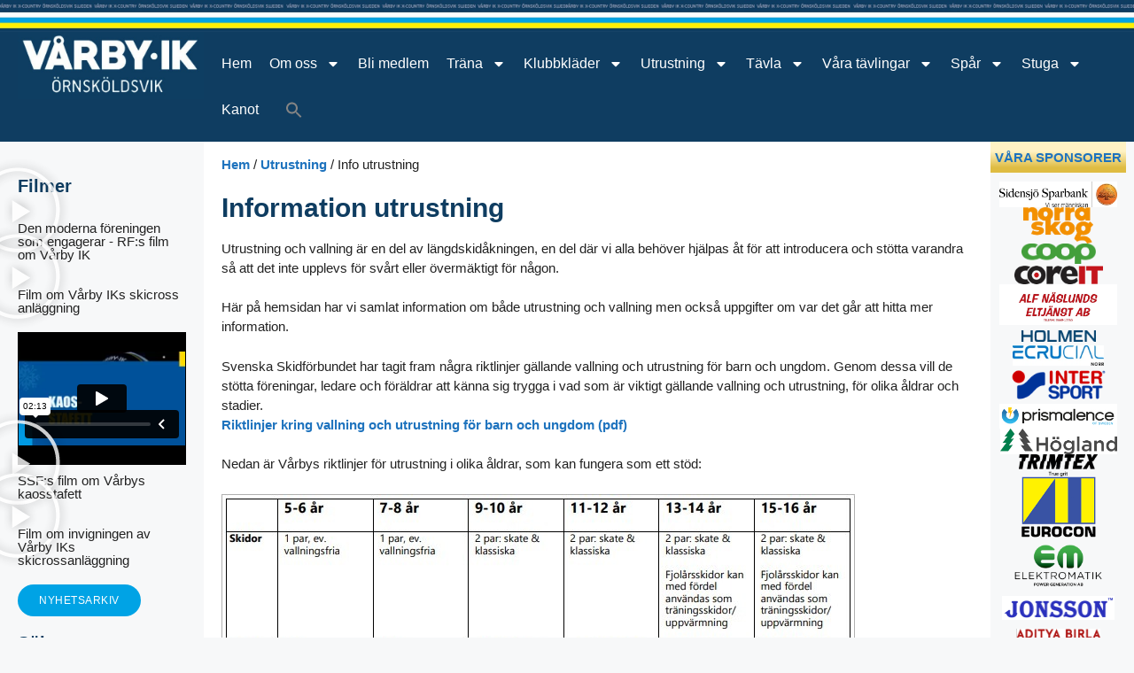

--- FILE ---
content_type: text/html; charset=UTF-8
request_url: https://www.varby.nu/utrustning/information/
body_size: 43000
content:
<!DOCTYPE html>
<html lang="sv-SE" prefix="og: https://ogp.me/ns#">
<head>
	<meta charset="UTF-8">
	<script id="cookieyes" type="text/javascript" src="https://cdn-cookieyes.com/client_data/1a6bca39cd76944cfe43e487/script.js"></script><meta name="viewport" content="width=device-width, initial-scale=1">
<!-- Sökmotoroptimering av Rank Math – https://rankmath.com/ -->
<title>Info utrustning | Vårby IK</title>
<link data-rocket-prefetch href="https://weatherwidget.io" rel="dns-prefetch">
<link data-rocket-prefetch href="https://cdn-cookieyes.com" rel="dns-prefetch">
<link data-rocket-prefetch href="https://www.skidspar.se" rel="dns-prefetch">
<link data-rocket-prefetch href="https://player.vimeo.com" rel="dns-prefetch"><link rel="preload" data-rocket-preload as="image" href="https://www.varby.nu/wp-content/uploads/2022/11/tabell-riktlinjer.jpg" imagesrcset="https://www.varby.nu/wp-content/uploads/2022/11/tabell-riktlinjer.jpg 715w, https://www.varby.nu/wp-content/uploads/2022/11/tabell-riktlinjer-300x197.jpg 300w" imagesizes="(max-width: 715px) 100vw, 715px" fetchpriority="high">
<meta name="description" content="Utrustning och vallning är en del av längdskidåkningen, en del där vi alla behöver hjälpas åt för att introducera och stötta varandra så att det inte upplevs"/>
<meta name="robots" content="follow, index, max-snippet:-1, max-video-preview:-1, max-image-preview:large"/>
<link rel="canonical" href="https://www.varby.nu/utrustning/information/" />
<meta property="og:locale" content="sv_SE" />
<meta property="og:type" content="article" />
<meta property="og:title" content="Info utrustning | Vårby IK" />
<meta property="og:description" content="Utrustning och vallning är en del av längdskidåkningen, en del där vi alla behöver hjälpas åt för att introducera och stötta varandra så att det inte upplevs" />
<meta property="og:url" content="https://www.varby.nu/utrustning/information/" />
<meta property="og:site_name" content="Vårby IK" />
<meta property="og:updated_time" content="2022-12-06T06:19:09+01:00" />
<meta property="og:image" content="https://www.varby.nu/wp-content/uploads/2022/11/tabell-riktlinjer.jpg" />
<meta property="og:image:secure_url" content="https://www.varby.nu/wp-content/uploads/2022/11/tabell-riktlinjer.jpg" />
<meta property="og:image:width" content="715" />
<meta property="og:image:height" content="469" />
<meta property="og:image:alt" content="Info utrustning" />
<meta property="og:image:type" content="image/jpeg" />
<meta property="article:published_time" content="2022-11-22T13:27:02+01:00" />
<meta property="article:modified_time" content="2022-12-06T06:19:09+01:00" />
<meta name="twitter:card" content="summary_large_image" />
<meta name="twitter:title" content="Info utrustning | Vårby IK" />
<meta name="twitter:description" content="Utrustning och vallning är en del av längdskidåkningen, en del där vi alla behöver hjälpas åt för att introducera och stötta varandra så att det inte upplevs" />
<meta name="twitter:image" content="https://www.varby.nu/wp-content/uploads/2022/11/tabell-riktlinjer.jpg" />
<meta name="twitter:label1" content="Lästid" />
<meta name="twitter:data1" content="Mindre än en minut" />
<script type="application/ld+json" class="rank-math-schema">{"@context":"https://schema.org","@graph":[{"@type":"Organization","@id":"https://www.varby.nu/#organization","name":"V\u00e5rby IK","url":"https://www.varby.nu","logo":{"@type":"ImageObject","@id":"https://www.varby.nu/#logo","url":"https://www.varby.nu/wp-content/uploads/2022/09/header-web-varby-ik-2019_01.jpg","contentUrl":"https://www.varby.nu/wp-content/uploads/2022/09/header-web-varby-ik-2019_01.jpg","caption":"V\u00e5rby IK","inLanguage":"sv-SE","width":"980","height":"233"}},{"@type":"WebSite","@id":"https://www.varby.nu/#website","url":"https://www.varby.nu","name":"V\u00e5rby IK","publisher":{"@id":"https://www.varby.nu/#organization"},"inLanguage":"sv-SE"},{"@type":"ImageObject","@id":"https://www.varby.nu/wp-content/uploads/2022/11/tabell-riktlinjer.jpg","url":"https://www.varby.nu/wp-content/uploads/2022/11/tabell-riktlinjer.jpg","width":"200","height":"200","inLanguage":"sv-SE"},{"@type":"BreadcrumbList","@id":"https://www.varby.nu/utrustning/information/#breadcrumb","itemListElement":[{"@type":"ListItem","position":"1","item":{"@id":"https://www.varby.nu","name":"Hem"}},{"@type":"ListItem","position":"2","item":{"@id":"https://www.varby.nu/utrustning/","name":"Utrustning"}},{"@type":"ListItem","position":"3","item":{"@id":"https://www.varby.nu/utrustning/information/","name":"Info utrustning"}}]},{"@type":"WebPage","@id":"https://www.varby.nu/utrustning/information/#webpage","url":"https://www.varby.nu/utrustning/information/","name":"Info utrustning | V\u00e5rby IK","datePublished":"2022-11-22T13:27:02+01:00","dateModified":"2022-12-06T06:19:09+01:00","isPartOf":{"@id":"https://www.varby.nu/#website"},"primaryImageOfPage":{"@id":"https://www.varby.nu/wp-content/uploads/2022/11/tabell-riktlinjer.jpg"},"inLanguage":"sv-SE","breadcrumb":{"@id":"https://www.varby.nu/utrustning/information/#breadcrumb"}},{"@type":"Person","@id":"https://www.varby.nu/author/coreadmin/","name":"CoreIT - tech","url":"https://www.varby.nu/author/coreadmin/","image":{"@type":"ImageObject","@id":"https://secure.gravatar.com/avatar/5794a58623cd3412217334ff6fd62f28acd1478355499deeb5deadb346e04ab6?s=96&amp;d=mm&amp;r=g","url":"https://secure.gravatar.com/avatar/5794a58623cd3412217334ff6fd62f28acd1478355499deeb5deadb346e04ab6?s=96&amp;d=mm&amp;r=g","caption":"CoreIT - tech","inLanguage":"sv-SE"},"sameAs":["https://www.varby.nu"],"worksFor":{"@id":"https://www.varby.nu/#organization"}},{"@type":"Article","headline":"Info utrustning | V\u00e5rby IK","datePublished":"2022-11-22T13:27:02+01:00","dateModified":"2022-12-06T06:19:09+01:00","author":{"@id":"https://www.varby.nu/author/coreadmin/","name":"CoreIT - tech"},"publisher":{"@id":"https://www.varby.nu/#organization"},"description":"Utrustning och vallning \u00e4r en del av l\u00e4ngdskid\u00e5kningen, en del d\u00e4r vi alla beh\u00f6ver hj\u00e4lpas \u00e5t f\u00f6r att introducera och st\u00f6tta varandra s\u00e5 att det inte upplevs","name":"Info utrustning | V\u00e5rby IK","@id":"https://www.varby.nu/utrustning/information/#richSnippet","isPartOf":{"@id":"https://www.varby.nu/utrustning/information/#webpage"},"image":{"@id":"https://www.varby.nu/wp-content/uploads/2022/11/tabell-riktlinjer.jpg"},"inLanguage":"sv-SE","mainEntityOfPage":{"@id":"https://www.varby.nu/utrustning/information/#webpage"}}]}</script>
<!-- /Rank Math SEO-tillägg för WordPress -->

<link rel='dns-prefetch' href='//www.googletagmanager.com' />

<link rel="alternate" type="application/rss+xml" title="Vårby IK &raquo; Webbflöde" href="https://www.varby.nu/feed/" />
<link rel="alternate" title="oEmbed (JSON)" type="application/json+oembed" href="https://www.varby.nu/wp-json/oembed/1.0/embed?url=https%3A%2F%2Fwww.varby.nu%2Futrustning%2Finformation%2F" />
<link rel="alternate" title="oEmbed (XML)" type="text/xml+oembed" href="https://www.varby.nu/wp-json/oembed/1.0/embed?url=https%3A%2F%2Fwww.varby.nu%2Futrustning%2Finformation%2F&#038;format=xml" />
<style id='wp-img-auto-sizes-contain-inline-css'>
img:is([sizes=auto i],[sizes^="auto," i]){contain-intrinsic-size:3000px 1500px}
/*# sourceURL=wp-img-auto-sizes-contain-inline-css */
</style>
<style id='classic-theme-styles-inline-css'>
/*! This file is auto-generated */
.wp-block-button__link{color:#fff;background-color:#32373c;border-radius:9999px;box-shadow:none;text-decoration:none;padding:calc(.667em + 2px) calc(1.333em + 2px);font-size:1.125em}.wp-block-file__button{background:#32373c;color:#fff;text-decoration:none}
/*# sourceURL=/wp-includes/css/classic-themes.min.css */
</style>
<style id='global-styles-inline-css'>
:root{--wp--preset--aspect-ratio--square: 1;--wp--preset--aspect-ratio--4-3: 4/3;--wp--preset--aspect-ratio--3-4: 3/4;--wp--preset--aspect-ratio--3-2: 3/2;--wp--preset--aspect-ratio--2-3: 2/3;--wp--preset--aspect-ratio--16-9: 16/9;--wp--preset--aspect-ratio--9-16: 9/16;--wp--preset--color--black: #000000;--wp--preset--color--cyan-bluish-gray: #abb8c3;--wp--preset--color--white: #ffffff;--wp--preset--color--pale-pink: #f78da7;--wp--preset--color--vivid-red: #cf2e2e;--wp--preset--color--luminous-vivid-orange: #ff6900;--wp--preset--color--luminous-vivid-amber: #fcb900;--wp--preset--color--light-green-cyan: #7bdcb5;--wp--preset--color--vivid-green-cyan: #00d084;--wp--preset--color--pale-cyan-blue: #8ed1fc;--wp--preset--color--vivid-cyan-blue: #0693e3;--wp--preset--color--vivid-purple: #9b51e0;--wp--preset--color--contrast: var(--contrast);--wp--preset--color--contrast-2: var(--contrast-2);--wp--preset--color--contrast-3: var(--contrast-3);--wp--preset--color--base: var(--base);--wp--preset--color--base-2: var(--base-2);--wp--preset--color--base-3: var(--base-3);--wp--preset--color--accent: var(--accent);--wp--preset--gradient--vivid-cyan-blue-to-vivid-purple: linear-gradient(135deg,rgb(6,147,227) 0%,rgb(155,81,224) 100%);--wp--preset--gradient--light-green-cyan-to-vivid-green-cyan: linear-gradient(135deg,rgb(122,220,180) 0%,rgb(0,208,130) 100%);--wp--preset--gradient--luminous-vivid-amber-to-luminous-vivid-orange: linear-gradient(135deg,rgb(252,185,0) 0%,rgb(255,105,0) 100%);--wp--preset--gradient--luminous-vivid-orange-to-vivid-red: linear-gradient(135deg,rgb(255,105,0) 0%,rgb(207,46,46) 100%);--wp--preset--gradient--very-light-gray-to-cyan-bluish-gray: linear-gradient(135deg,rgb(238,238,238) 0%,rgb(169,184,195) 100%);--wp--preset--gradient--cool-to-warm-spectrum: linear-gradient(135deg,rgb(74,234,220) 0%,rgb(151,120,209) 20%,rgb(207,42,186) 40%,rgb(238,44,130) 60%,rgb(251,105,98) 80%,rgb(254,248,76) 100%);--wp--preset--gradient--blush-light-purple: linear-gradient(135deg,rgb(255,206,236) 0%,rgb(152,150,240) 100%);--wp--preset--gradient--blush-bordeaux: linear-gradient(135deg,rgb(254,205,165) 0%,rgb(254,45,45) 50%,rgb(107,0,62) 100%);--wp--preset--gradient--luminous-dusk: linear-gradient(135deg,rgb(255,203,112) 0%,rgb(199,81,192) 50%,rgb(65,88,208) 100%);--wp--preset--gradient--pale-ocean: linear-gradient(135deg,rgb(255,245,203) 0%,rgb(182,227,212) 50%,rgb(51,167,181) 100%);--wp--preset--gradient--electric-grass: linear-gradient(135deg,rgb(202,248,128) 0%,rgb(113,206,126) 100%);--wp--preset--gradient--midnight: linear-gradient(135deg,rgb(2,3,129) 0%,rgb(40,116,252) 100%);--wp--preset--font-size--small: 13px;--wp--preset--font-size--medium: 20px;--wp--preset--font-size--large: 36px;--wp--preset--font-size--x-large: 42px;--wp--preset--spacing--20: 0.44rem;--wp--preset--spacing--30: 0.67rem;--wp--preset--spacing--40: 1rem;--wp--preset--spacing--50: 1.5rem;--wp--preset--spacing--60: 2.25rem;--wp--preset--spacing--70: 3.38rem;--wp--preset--spacing--80: 5.06rem;--wp--preset--shadow--natural: 6px 6px 9px rgba(0, 0, 0, 0.2);--wp--preset--shadow--deep: 12px 12px 50px rgba(0, 0, 0, 0.4);--wp--preset--shadow--sharp: 6px 6px 0px rgba(0, 0, 0, 0.2);--wp--preset--shadow--outlined: 6px 6px 0px -3px rgb(255, 255, 255), 6px 6px rgb(0, 0, 0);--wp--preset--shadow--crisp: 6px 6px 0px rgb(0, 0, 0);}:where(.is-layout-flex){gap: 0.5em;}:where(.is-layout-grid){gap: 0.5em;}body .is-layout-flex{display: flex;}.is-layout-flex{flex-wrap: wrap;align-items: center;}.is-layout-flex > :is(*, div){margin: 0;}body .is-layout-grid{display: grid;}.is-layout-grid > :is(*, div){margin: 0;}:where(.wp-block-columns.is-layout-flex){gap: 2em;}:where(.wp-block-columns.is-layout-grid){gap: 2em;}:where(.wp-block-post-template.is-layout-flex){gap: 1.25em;}:where(.wp-block-post-template.is-layout-grid){gap: 1.25em;}.has-black-color{color: var(--wp--preset--color--black) !important;}.has-cyan-bluish-gray-color{color: var(--wp--preset--color--cyan-bluish-gray) !important;}.has-white-color{color: var(--wp--preset--color--white) !important;}.has-pale-pink-color{color: var(--wp--preset--color--pale-pink) !important;}.has-vivid-red-color{color: var(--wp--preset--color--vivid-red) !important;}.has-luminous-vivid-orange-color{color: var(--wp--preset--color--luminous-vivid-orange) !important;}.has-luminous-vivid-amber-color{color: var(--wp--preset--color--luminous-vivid-amber) !important;}.has-light-green-cyan-color{color: var(--wp--preset--color--light-green-cyan) !important;}.has-vivid-green-cyan-color{color: var(--wp--preset--color--vivid-green-cyan) !important;}.has-pale-cyan-blue-color{color: var(--wp--preset--color--pale-cyan-blue) !important;}.has-vivid-cyan-blue-color{color: var(--wp--preset--color--vivid-cyan-blue) !important;}.has-vivid-purple-color{color: var(--wp--preset--color--vivid-purple) !important;}.has-black-background-color{background-color: var(--wp--preset--color--black) !important;}.has-cyan-bluish-gray-background-color{background-color: var(--wp--preset--color--cyan-bluish-gray) !important;}.has-white-background-color{background-color: var(--wp--preset--color--white) !important;}.has-pale-pink-background-color{background-color: var(--wp--preset--color--pale-pink) !important;}.has-vivid-red-background-color{background-color: var(--wp--preset--color--vivid-red) !important;}.has-luminous-vivid-orange-background-color{background-color: var(--wp--preset--color--luminous-vivid-orange) !important;}.has-luminous-vivid-amber-background-color{background-color: var(--wp--preset--color--luminous-vivid-amber) !important;}.has-light-green-cyan-background-color{background-color: var(--wp--preset--color--light-green-cyan) !important;}.has-vivid-green-cyan-background-color{background-color: var(--wp--preset--color--vivid-green-cyan) !important;}.has-pale-cyan-blue-background-color{background-color: var(--wp--preset--color--pale-cyan-blue) !important;}.has-vivid-cyan-blue-background-color{background-color: var(--wp--preset--color--vivid-cyan-blue) !important;}.has-vivid-purple-background-color{background-color: var(--wp--preset--color--vivid-purple) !important;}.has-black-border-color{border-color: var(--wp--preset--color--black) !important;}.has-cyan-bluish-gray-border-color{border-color: var(--wp--preset--color--cyan-bluish-gray) !important;}.has-white-border-color{border-color: var(--wp--preset--color--white) !important;}.has-pale-pink-border-color{border-color: var(--wp--preset--color--pale-pink) !important;}.has-vivid-red-border-color{border-color: var(--wp--preset--color--vivid-red) !important;}.has-luminous-vivid-orange-border-color{border-color: var(--wp--preset--color--luminous-vivid-orange) !important;}.has-luminous-vivid-amber-border-color{border-color: var(--wp--preset--color--luminous-vivid-amber) !important;}.has-light-green-cyan-border-color{border-color: var(--wp--preset--color--light-green-cyan) !important;}.has-vivid-green-cyan-border-color{border-color: var(--wp--preset--color--vivid-green-cyan) !important;}.has-pale-cyan-blue-border-color{border-color: var(--wp--preset--color--pale-cyan-blue) !important;}.has-vivid-cyan-blue-border-color{border-color: var(--wp--preset--color--vivid-cyan-blue) !important;}.has-vivid-purple-border-color{border-color: var(--wp--preset--color--vivid-purple) !important;}.has-vivid-cyan-blue-to-vivid-purple-gradient-background{background: var(--wp--preset--gradient--vivid-cyan-blue-to-vivid-purple) !important;}.has-light-green-cyan-to-vivid-green-cyan-gradient-background{background: var(--wp--preset--gradient--light-green-cyan-to-vivid-green-cyan) !important;}.has-luminous-vivid-amber-to-luminous-vivid-orange-gradient-background{background: var(--wp--preset--gradient--luminous-vivid-amber-to-luminous-vivid-orange) !important;}.has-luminous-vivid-orange-to-vivid-red-gradient-background{background: var(--wp--preset--gradient--luminous-vivid-orange-to-vivid-red) !important;}.has-very-light-gray-to-cyan-bluish-gray-gradient-background{background: var(--wp--preset--gradient--very-light-gray-to-cyan-bluish-gray) !important;}.has-cool-to-warm-spectrum-gradient-background{background: var(--wp--preset--gradient--cool-to-warm-spectrum) !important;}.has-blush-light-purple-gradient-background{background: var(--wp--preset--gradient--blush-light-purple) !important;}.has-blush-bordeaux-gradient-background{background: var(--wp--preset--gradient--blush-bordeaux) !important;}.has-luminous-dusk-gradient-background{background: var(--wp--preset--gradient--luminous-dusk) !important;}.has-pale-ocean-gradient-background{background: var(--wp--preset--gradient--pale-ocean) !important;}.has-electric-grass-gradient-background{background: var(--wp--preset--gradient--electric-grass) !important;}.has-midnight-gradient-background{background: var(--wp--preset--gradient--midnight) !important;}.has-small-font-size{font-size: var(--wp--preset--font-size--small) !important;}.has-medium-font-size{font-size: var(--wp--preset--font-size--medium) !important;}.has-large-font-size{font-size: var(--wp--preset--font-size--large) !important;}.has-x-large-font-size{font-size: var(--wp--preset--font-size--x-large) !important;}
:where(.wp-block-post-template.is-layout-flex){gap: 1.25em;}:where(.wp-block-post-template.is-layout-grid){gap: 1.25em;}
:where(.wp-block-term-template.is-layout-flex){gap: 1.25em;}:where(.wp-block-term-template.is-layout-grid){gap: 1.25em;}
:where(.wp-block-columns.is-layout-flex){gap: 2em;}:where(.wp-block-columns.is-layout-grid){gap: 2em;}
:root :where(.wp-block-pullquote){font-size: 1.5em;line-height: 1.6;}
/*# sourceURL=global-styles-inline-css */
</style>
<link rel='stylesheet' id='ivory-search-styles-css' href='https://www.varby.nu/wp-content/plugins/add-search-to-menu/public/css/ivory-search.min.css?ver=5.5.14' media='all' />
<link rel='stylesheet' id='generate-widget-areas-css' href='https://www.varby.nu/wp-content/themes/generatepress/assets/css/components/widget-areas.min.css?ver=3.6.1' media='all' />
<link rel='stylesheet' id='generate-style-css' href='https://www.varby.nu/wp-content/themes/generatepress/assets/css/main.min.css?ver=3.6.1' media='all' />
<style id='generate-style-inline-css'>
body{background-color:var(--base-2);color:var(--contrast);}a{color:var(--accent);}a{text-decoration:underline;}.entry-title a, .site-branding a, a.button, .wp-block-button__link, .main-navigation a{text-decoration:none;}a:hover, a:focus, a:active{color:var(--contrast);}.wp-block-group__inner-container{max-width:1200px;margin-left:auto;margin-right:auto;}:root{--contrast:#222222;--contrast-2:#575760;--contrast-3:#b2b2be;--base:#f0f0f0;--base-2:#f7f8f9;--base-3:#ffffff;--accent:#1e73be;}:root .has-contrast-color{color:var(--contrast);}:root .has-contrast-background-color{background-color:var(--contrast);}:root .has-contrast-2-color{color:var(--contrast-2);}:root .has-contrast-2-background-color{background-color:var(--contrast-2);}:root .has-contrast-3-color{color:var(--contrast-3);}:root .has-contrast-3-background-color{background-color:var(--contrast-3);}:root .has-base-color{color:var(--base);}:root .has-base-background-color{background-color:var(--base);}:root .has-base-2-color{color:var(--base-2);}:root .has-base-2-background-color{background-color:var(--base-2);}:root .has-base-3-color{color:var(--base-3);}:root .has-base-3-background-color{background-color:var(--base-3);}:root .has-accent-color{color:var(--accent);}:root .has-accent-background-color{background-color:var(--accent);}.top-bar{background-color:#636363;color:#ffffff;}.top-bar a{color:#ffffff;}.top-bar a:hover{color:#303030;}.site-header{background-color:var(--base-3);}.main-title a,.main-title a:hover{color:var(--contrast);}.site-description{color:var(--contrast-2);}.mobile-menu-control-wrapper .menu-toggle,.mobile-menu-control-wrapper .menu-toggle:hover,.mobile-menu-control-wrapper .menu-toggle:focus,.has-inline-mobile-toggle #site-navigation.toggled{background-color:rgba(0, 0, 0, 0.02);}.main-navigation,.main-navigation ul ul{background-color:var(--base-3);}.main-navigation .main-nav ul li a, .main-navigation .menu-toggle, .main-navigation .menu-bar-items{color:var(--contrast);}.main-navigation .main-nav ul li:not([class*="current-menu-"]):hover > a, .main-navigation .main-nav ul li:not([class*="current-menu-"]):focus > a, .main-navigation .main-nav ul li.sfHover:not([class*="current-menu-"]) > a, .main-navigation .menu-bar-item:hover > a, .main-navigation .menu-bar-item.sfHover > a{color:var(--accent);}button.menu-toggle:hover,button.menu-toggle:focus{color:var(--contrast);}.main-navigation .main-nav ul li[class*="current-menu-"] > a{color:var(--accent);}.navigation-search input[type="search"],.navigation-search input[type="search"]:active, .navigation-search input[type="search"]:focus, .main-navigation .main-nav ul li.search-item.active > a, .main-navigation .menu-bar-items .search-item.active > a{color:var(--accent);}.main-navigation ul ul{background-color:var(--base);}.separate-containers .inside-article, .separate-containers .comments-area, .separate-containers .page-header, .one-container .container, .separate-containers .paging-navigation, .inside-page-header{background-color:var(--base-3);}.entry-title a{color:var(--contrast);}.entry-title a:hover{color:var(--contrast-2);}.entry-meta{color:var(--contrast-2);}.sidebar .widget{background-color:var(--base-3);}.footer-widgets{background-color:var(--base-3);}.site-info{background-color:var(--base-3);}input[type="text"],input[type="email"],input[type="url"],input[type="password"],input[type="search"],input[type="tel"],input[type="number"],textarea,select{color:var(--contrast);background-color:var(--base-2);border-color:var(--base);}input[type="text"]:focus,input[type="email"]:focus,input[type="url"]:focus,input[type="password"]:focus,input[type="search"]:focus,input[type="tel"]:focus,input[type="number"]:focus,textarea:focus,select:focus{color:var(--contrast);background-color:var(--base-2);border-color:var(--contrast-3);}button,html input[type="button"],input[type="reset"],input[type="submit"],a.button,a.wp-block-button__link:not(.has-background){color:#ffffff;background-color:#55555e;}button:hover,html input[type="button"]:hover,input[type="reset"]:hover,input[type="submit"]:hover,a.button:hover,button:focus,html input[type="button"]:focus,input[type="reset"]:focus,input[type="submit"]:focus,a.button:focus,a.wp-block-button__link:not(.has-background):active,a.wp-block-button__link:not(.has-background):focus,a.wp-block-button__link:not(.has-background):hover{color:#ffffff;background-color:#3f4047;}a.generate-back-to-top{background-color:rgba( 0,0,0,0.4 );color:#ffffff;}a.generate-back-to-top:hover,a.generate-back-to-top:focus{background-color:rgba( 0,0,0,0.6 );color:#ffffff;}:root{--gp-search-modal-bg-color:var(--base-3);--gp-search-modal-text-color:var(--contrast);--gp-search-modal-overlay-bg-color:rgba(0,0,0,0.2);}@media (max-width:768px){.main-navigation .menu-bar-item:hover > a, .main-navigation .menu-bar-item.sfHover > a{background:none;color:var(--contrast);}}.nav-below-header .main-navigation .inside-navigation.grid-container, .nav-above-header .main-navigation .inside-navigation.grid-container{padding:0px 20px 0px 20px;}.site-main .wp-block-group__inner-container{padding:40px;}.separate-containers .paging-navigation{padding-top:20px;padding-bottom:20px;}.entry-content .alignwide, body:not(.no-sidebar) .entry-content .alignfull{margin-left:-40px;width:calc(100% + 80px);max-width:calc(100% + 80px);}.rtl .menu-item-has-children .dropdown-menu-toggle{padding-left:20px;}.rtl .main-navigation .main-nav ul li.menu-item-has-children > a{padding-right:20px;}@media (max-width:768px){.separate-containers .inside-article, .separate-containers .comments-area, .separate-containers .page-header, .separate-containers .paging-navigation, .one-container .site-content, .inside-page-header{padding:30px;}.site-main .wp-block-group__inner-container{padding:30px;}.inside-top-bar{padding-right:30px;padding-left:30px;}.inside-header{padding-right:30px;padding-left:30px;}.widget-area .widget{padding-top:30px;padding-right:30px;padding-bottom:30px;padding-left:30px;}.footer-widgets-container{padding-top:30px;padding-right:30px;padding-bottom:30px;padding-left:30px;}.inside-site-info{padding-right:30px;padding-left:30px;}.entry-content .alignwide, body:not(.no-sidebar) .entry-content .alignfull{margin-left:-30px;width:calc(100% + 60px);max-width:calc(100% + 60px);}.one-container .site-main .paging-navigation{margin-bottom:20px;}}/* End cached CSS */.is-right-sidebar{width:30%;}.is-left-sidebar{width:30%;}.site-content .content-area{width:100%;}@media (max-width:768px){.main-navigation .menu-toggle,.sidebar-nav-mobile:not(#sticky-placeholder){display:block;}.main-navigation ul,.gen-sidebar-nav,.main-navigation:not(.slideout-navigation):not(.toggled) .main-nav > ul,.has-inline-mobile-toggle #site-navigation .inside-navigation > *:not(.navigation-search):not(.main-nav){display:none;}.nav-align-right .inside-navigation,.nav-align-center .inside-navigation{justify-content:space-between;}.has-inline-mobile-toggle .mobile-menu-control-wrapper{display:flex;flex-wrap:wrap;}.has-inline-mobile-toggle .inside-header{flex-direction:row;text-align:left;flex-wrap:wrap;}.has-inline-mobile-toggle .header-widget,.has-inline-mobile-toggle #site-navigation{flex-basis:100%;}.nav-float-left .has-inline-mobile-toggle #site-navigation{order:10;}}
.elementor-template-full-width .site-content{display:block;}
/*# sourceURL=generate-style-inline-css */
</style>
<link rel='stylesheet' id='generate-child-css' href='https://www.varby.nu/wp-content/themes/generatepress-child/style.css?ver=1664363214' media='all' />
<link rel='stylesheet' id='elementor-frontend-css' href='https://www.varby.nu/wp-content/plugins/elementor/assets/css/frontend.min.css?ver=3.34.4' media='all' />
<link rel='stylesheet' id='widget-image-css' href='https://www.varby.nu/wp-content/plugins/elementor/assets/css/widget-image.min.css?ver=3.34.4' media='all' />
<link rel='stylesheet' id='e-sticky-css' href='https://www.varby.nu/wp-content/plugins/elementor-pro/assets/css/modules/sticky.min.css?ver=3.34.4' media='all' />
<link rel='stylesheet' id='widget-nav-menu-css' href='https://www.varby.nu/wp-content/plugins/elementor-pro/assets/css/widget-nav-menu.min.css?ver=3.34.4' media='all' />
<link rel='stylesheet' id='widget-heading-css' href='https://www.varby.nu/wp-content/plugins/elementor/assets/css/widget-heading.min.css?ver=3.34.4' media='all' />
<link rel='stylesheet' id='widget-icon-list-css' href='https://www.varby.nu/wp-content/plugins/elementor/assets/css/widget-icon-list.min.css?ver=3.34.4' media='all' />
<link rel='stylesheet' id='widget-social-icons-css' href='https://www.varby.nu/wp-content/plugins/elementor/assets/css/widget-social-icons.min.css?ver=3.34.4' media='all' />
<link rel='stylesheet' id='e-apple-webkit-css' href='https://www.varby.nu/wp-content/plugins/elementor/assets/css/conditionals/apple-webkit.min.css?ver=3.34.4' media='all' />
<link rel='stylesheet' id='elementor-post-22-css' href='https://www.varby.nu/wp-content/uploads/elementor/css/post-22.css?ver=1769727831' media='all' />
<link rel='stylesheet' id='elementor-post-12239-css' href='https://www.varby.nu/wp-content/uploads/elementor/css/post-12239.css?ver=1769734910' media='all' />
<link rel='stylesheet' id='elementor-post-327-css' href='https://www.varby.nu/wp-content/uploads/elementor/css/post-327.css?ver=1769727831' media='all' />
<link rel='stylesheet' id='elementor-post-333-css' href='https://www.varby.nu/wp-content/uploads/elementor/css/post-333.css?ver=1769727831' media='all' />
<link data-minify="1" rel='stylesheet' id='tablepress-default-css' href='https://www.varby.nu/wp-content/cache/min/1/wp-content/plugins/tablepress/css/build/default.css?ver=1763362233' media='all' />
<style id='tablepress-default-inline-css'>
.tablepress .column-1{font-weight:700}.column-2 a{color:#1E73BE;font-weight:300}@media screen and (max-width: 375px){tr.row-1{display:hidden}}
/*# sourceURL=tablepress-default-inline-css */
</style>
<link rel='stylesheet' id='tablepress-responsive-tables-css' href='https://www.varby.nu/wp-content/plugins/tablepress-responsive-tables/css/tablepress-responsive.min.css?ver=1.8' media='all' />
<style id='rocket-lazyload-inline-css'>
.rll-youtube-player{position:relative;padding-bottom:56.23%;height:0;overflow:hidden;max-width:100%;}.rll-youtube-player:focus-within{outline: 2px solid currentColor;outline-offset: 5px;}.rll-youtube-player iframe{position:absolute;top:0;left:0;width:100%;height:100%;z-index:100;background:0 0}.rll-youtube-player img{bottom:0;display:block;left:0;margin:auto;max-width:100%;width:100%;position:absolute;right:0;top:0;border:none;height:auto;-webkit-transition:.4s all;-moz-transition:.4s all;transition:.4s all}.rll-youtube-player img:hover{-webkit-filter:brightness(75%)}.rll-youtube-player .play{height:100%;width:100%;left:0;top:0;position:absolute;background:url(https://www.varby.nu/wp-content/plugins/wp-rocket/assets/img/youtube.png) no-repeat center;background-color: transparent !important;cursor:pointer;border:none;}.wp-embed-responsive .wp-has-aspect-ratio .rll-youtube-player{position:absolute;padding-bottom:0;width:100%;height:100%;top:0;bottom:0;left:0;right:0}
/*# sourceURL=rocket-lazyload-inline-css */
</style>
<script src="https://www.varby.nu/wp-includes/js/jquery/jquery.min.js?ver=3.7.1" id="jquery-core-js"></script>
<script src="https://www.varby.nu/wp-includes/js/jquery/jquery-migrate.min.js?ver=3.4.1" id="jquery-migrate-js"></script>
<script id="3d-flip-book-client-locale-loader-js-extra">
var FB3D_CLIENT_LOCALE = {"ajaxurl":"https://www.varby.nu/wp-admin/admin-ajax.php","dictionary":{"Table of contents":"Table of contents","Close":"Close","Bookmarks":"Bookmarks","Thumbnails":"Thumbnails","Search":"Search","Share":"Share","Facebook":"Facebook","Twitter":"Twitter","Email":"Email","Play":"Play","Previous page":"Previous page","Next page":"Next page","Zoom in":"Zoom in","Zoom out":"Zoom out","Fit view":"Fit view","Auto play":"Auto play","Full screen":"Full screen","More":"More","Smart pan":"Smart pan","Single page":"Single page","Sounds":"Sounds","Stats":"Stats","Print":"Print","Download":"Download","Goto first page":"Goto first page","Goto last page":"Goto last page"},"images":"https://www.varby.nu/wp-content/plugins/interactive-3d-flipbook-powered-physics-engine/assets/images/","jsData":{"urls":[],"posts":{"ids_mis":[],"ids":[]},"pages":[],"firstPages":[],"bookCtrlProps":[],"bookTemplates":[]},"key":"3d-flip-book","pdfJS":{"pdfJsLib":"https://www.varby.nu/wp-content/plugins/interactive-3d-flipbook-powered-physics-engine/assets/js/pdf.min.js?ver=4.3.136","pdfJsWorker":"https://www.varby.nu/wp-content/plugins/interactive-3d-flipbook-powered-physics-engine/assets/js/pdf.worker.js?ver=4.3.136","stablePdfJsLib":"https://www.varby.nu/wp-content/plugins/interactive-3d-flipbook-powered-physics-engine/assets/js/stable/pdf.min.js?ver=2.5.207","stablePdfJsWorker":"https://www.varby.nu/wp-content/plugins/interactive-3d-flipbook-powered-physics-engine/assets/js/stable/pdf.worker.js?ver=2.5.207","pdfJsCMapUrl":"https://www.varby.nu/wp-content/plugins/interactive-3d-flipbook-powered-physics-engine/assets/cmaps/"},"cacheurl":"https://www.varby.nu/wp-content/uploads/3d-flip-book/cache/","pluginsurl":"https://www.varby.nu/wp-content/plugins/","pluginurl":"https://www.varby.nu/wp-content/plugins/interactive-3d-flipbook-powered-physics-engine/","thumbnailSize":{"width":"150","height":"150"},"version":"1.16.17"};
//# sourceURL=3d-flip-book-client-locale-loader-js-extra
</script>
<script src="https://www.varby.nu/wp-content/plugins/interactive-3d-flipbook-powered-physics-engine/assets/js/client-locale-loader.js?ver=1.16.17" id="3d-flip-book-client-locale-loader-js" async data-wp-strategy="async"></script>
<link rel="https://api.w.org/" href="https://www.varby.nu/wp-json/" /><link rel="alternate" title="JSON" type="application/json" href="https://www.varby.nu/wp-json/wp/v2/pages/12239" /><meta name="generator" content="Site Kit by Google 1.171.0" /><meta name="generator" content="Elementor 3.34.4; features: e_font_icon_svg, additional_custom_breakpoints; settings: css_print_method-external, google_font-enabled, font_display-block">
			<style>
				.e-con.e-parent:nth-of-type(n+4):not(.e-lazyloaded):not(.e-no-lazyload),
				.e-con.e-parent:nth-of-type(n+4):not(.e-lazyloaded):not(.e-no-lazyload) * {
					background-image: none !important;
				}
				@media screen and (max-height: 1024px) {
					.e-con.e-parent:nth-of-type(n+3):not(.e-lazyloaded):not(.e-no-lazyload),
					.e-con.e-parent:nth-of-type(n+3):not(.e-lazyloaded):not(.e-no-lazyload) * {
						background-image: none !important;
					}
				}
				@media screen and (max-height: 640px) {
					.e-con.e-parent:nth-of-type(n+2):not(.e-lazyloaded):not(.e-no-lazyload),
					.e-con.e-parent:nth-of-type(n+2):not(.e-lazyloaded):not(.e-no-lazyload) * {
						background-image: none !important;
					}
				}
			</style>
			<link rel="icon" href="https://www.varby.nu/wp-content/uploads/2022/09/favicon-150x150.jpg" sizes="32x32" />
<link rel="icon" href="https://www.varby.nu/wp-content/uploads/2022/09/favicon-300x300.jpg" sizes="192x192" />
<link rel="apple-touch-icon" href="https://www.varby.nu/wp-content/uploads/2022/09/favicon-300x300.jpg" />
<meta name="msapplication-TileImage" content="https://www.varby.nu/wp-content/uploads/2022/09/favicon-300x300.jpg" />
		<style id="wp-custom-css">
			/*läsmerknapp inlägg*/
.elementor-66 .elementor-element.elementor-element-aecdfcc .elementor-post__meta-data {
    color: var( --e-global-color-primary );
    font-family: "Arial", Sans-serif;
    font-size: 14px;
    font-weight: 600;
	  background-color:#0F3D61;
	  color: #ffffff;
}
/*sidetitle*/
.entry-title {
	display:none !important;
}

ul {
	margin-top:-20px;
}

/*tables*/
.firstcolumn .column-1{
	font-weight:bolder;
}
.firstcolumn .column-1 i{
	font-weight:normal !important;
	font-size: 12px;
}

/*Nyheter post meta data*/

.post-hompage div.elementor-post__meta-data {
	position:absolute;
	width:100%;
}

.post-hompage div.elementor-post__text {
	margin-top: 60px !important;
}
.elementor-posts--thumbnail-top .elementor-post__thumbnail__link {
  margin-bottom: -46px !important;
	margin-top: 48px;
}



/*typografi
.elementor-element.elementor-widget.elementor-widget-text-editor {
	margin-bottom: -15px;
}*/		</style>
		<noscript><style id="rocket-lazyload-nojs-css">.rll-youtube-player, [data-lazy-src]{display:none !important;}</style></noscript><meta name="generator" content="WP Rocket 3.20.3" data-wpr-features="wpr_lazyload_images wpr_lazyload_iframes wpr_preconnect_external_domains wpr_oci wpr_minify_css wpr_preload_links wpr_desktop" /></head>

<body data-rsssl=1 class="wp-singular page-template page-template-elementor_header_footer page page-id-12239 page-child parent-pageid-468 wp-custom-logo wp-embed-responsive wp-theme-generatepress wp-child-theme-generatepress-child generatepress no-sidebar nav-float-right separate-containers header-aligned-left dropdown-hover elementor-default elementor-template-full-width elementor-kit-22 elementor-page elementor-page-12239 full-width-content" itemtype="https://schema.org/WebPage" itemscope>
	<a class="screen-reader-text skip-link" href="#content" title="Hoppa till innehåll">Hoppa till innehåll</a>		<header  data-elementor-type="header" data-elementor-id="327" class="elementor elementor-327 elementor-location-header" data-elementor-post-type="elementor_library">
					<section class="elementor-section elementor-top-section elementor-element elementor-element-c73bfb1 elementor-section-full_width elementor-section-stretched elementor-section-height-default elementor-section-height-default" data-id="c73bfb1" data-element_type="section" data-settings="{&quot;background_background&quot;:&quot;classic&quot;,&quot;stretch_section&quot;:&quot;section-stretched&quot;,&quot;sticky&quot;:&quot;top&quot;,&quot;sticky_on&quot;:[&quot;desktop&quot;,&quot;tablet&quot;,&quot;mobile&quot;],&quot;sticky_offset&quot;:0,&quot;sticky_effects_offset&quot;:0,&quot;sticky_anchor_link_offset&quot;:0}">
							<div  class="elementor-background-overlay"></div>
							<div  class="elementor-container elementor-column-gap-default">
					<div class="elementor-column elementor-col-100 elementor-top-column elementor-element elementor-element-e48abe7" data-id="e48abe7" data-element_type="column" data-settings="{&quot;background_background&quot;:&quot;classic&quot;}">
			<div class="elementor-widget-wrap elementor-element-populated">
						<div class="elementor-element elementor-element-db224a0 elementor-widget__width-initial elementor-widget elementor-widget-image" data-id="db224a0" data-element_type="widget" data-widget_type="image.default">
				<div class="elementor-widget-container">
															<img fetchpriority="high" width="2560" height="145" src="https://www.varby.nu/wp-content/uploads/2022/10/banner-top-scaled.jpg" class="attachment-full size-full wp-image-7593" alt="" srcset="https://www.varby.nu/wp-content/uploads/2022/10/banner-top-scaled.jpg 2560w, https://www.varby.nu/wp-content/uploads/2022/10/banner-top-300x17.jpg 300w, https://www.varby.nu/wp-content/uploads/2022/10/banner-top-1024x58.jpg 1024w, https://www.varby.nu/wp-content/uploads/2022/10/banner-top-768x44.jpg 768w, https://www.varby.nu/wp-content/uploads/2022/10/banner-top-1536x87.jpg 1536w, https://www.varby.nu/wp-content/uploads/2022/10/banner-top-2048x116.jpg 2048w" sizes="(max-width: 2560px) 100vw, 2560px" />															</div>
				</div>
				<div class="elementor-element elementor-element-671a1ca elementor-widget__width-initial elementor-hidden-tablet elementor-hidden-mobile elementor-widget elementor-widget-image" data-id="671a1ca" data-element_type="widget" data-widget_type="image.default">
				<div class="elementor-widget-container">
															<img fetchpriority="high" width="2560" height="145" src="https://www.varby.nu/wp-content/uploads/2022/10/banner-top-scaled.jpg" class="attachment-full size-full wp-image-7593" alt="" srcset="https://www.varby.nu/wp-content/uploads/2022/10/banner-top-scaled.jpg 2560w, https://www.varby.nu/wp-content/uploads/2022/10/banner-top-300x17.jpg 300w, https://www.varby.nu/wp-content/uploads/2022/10/banner-top-1024x58.jpg 1024w, https://www.varby.nu/wp-content/uploads/2022/10/banner-top-768x44.jpg 768w, https://www.varby.nu/wp-content/uploads/2022/10/banner-top-1536x87.jpg 1536w, https://www.varby.nu/wp-content/uploads/2022/10/banner-top-2048x116.jpg 2048w" sizes="(max-width: 2560px) 100vw, 2560px" />															</div>
				</div>
					</div>
		</div>
					</div>
		</section>
				<section class="elementor-section elementor-top-section elementor-element elementor-element-0759f81 elementor-section-stretched elementor-section-full_width elementor-section-height-default elementor-section-height-default" data-id="0759f81" data-element_type="section" data-settings="{&quot;background_background&quot;:&quot;classic&quot;,&quot;stretch_section&quot;:&quot;section-stretched&quot;,&quot;sticky&quot;:&quot;top&quot;,&quot;sticky_on&quot;:[&quot;desktop&quot;,&quot;tablet&quot;,&quot;mobile&quot;],&quot;sticky_offset&quot;:0,&quot;sticky_effects_offset&quot;:0,&quot;sticky_anchor_link_offset&quot;:0}">
							<div  class="elementor-background-overlay"></div>
							<div  class="elementor-container elementor-column-gap-default">
					<div class="elementor-column elementor-col-50 elementor-top-column elementor-element elementor-element-1456550" data-id="1456550" data-element_type="column" data-settings="{&quot;background_background&quot;:&quot;classic&quot;}">
			<div class="elementor-widget-wrap elementor-element-populated">
						<div class="elementor-element elementor-element-aadd765 elementor-widget-tablet__width-inherit elementor-widget elementor-widget-theme-site-logo elementor-widget-image" data-id="aadd765" data-element_type="widget" data-widget_type="theme-site-logo.default">
				<div class="elementor-widget-container">
											<a href="https://www.varby.nu">
			<img width="526" height="189" src="https://www.varby.nu/wp-content/uploads/2022/09/varbyik-logo.jpg" class="attachment-full size-full wp-image-7602" alt="" srcset="https://www.varby.nu/wp-content/uploads/2022/09/varbyik-logo.jpg 526w, https://www.varby.nu/wp-content/uploads/2022/09/varbyik-logo-300x108.jpg 300w" sizes="(max-width: 526px) 100vw, 526px" />				</a>
											</div>
				</div>
					</div>
		</div>
				<div class="elementor-column elementor-col-50 elementor-top-column elementor-element elementor-element-401ff0d" data-id="401ff0d" data-element_type="column">
			<div class="elementor-widget-wrap elementor-element-populated">
						<div class="elementor-element elementor-element-e2b687c elementor-nav-menu__align-start elementor-nav-menu--stretch elementor-widget__width-auto elementor-widget-tablet__width-initial elementor-widget-mobile__width-inherit elementor-nav-menu--dropdown-tablet elementor-nav-menu__text-align-aside elementor-nav-menu--toggle elementor-nav-menu--burger elementor-widget elementor-widget-nav-menu" data-id="e2b687c" data-element_type="widget" data-settings="{&quot;full_width&quot;:&quot;stretch&quot;,&quot;layout&quot;:&quot;horizontal&quot;,&quot;submenu_icon&quot;:{&quot;value&quot;:&quot;&lt;svg aria-hidden=\&quot;true\&quot; class=\&quot;e-font-icon-svg e-fas-caret-down\&quot; viewBox=\&quot;0 0 320 512\&quot; xmlns=\&quot;http:\/\/www.w3.org\/2000\/svg\&quot;&gt;&lt;path d=\&quot;M31.3 192h257.3c17.8 0 26.7 21.5 14.1 34.1L174.1 354.8c-7.8 7.8-20.5 7.8-28.3 0L17.2 226.1C4.6 213.5 13.5 192 31.3 192z\&quot;&gt;&lt;\/path&gt;&lt;\/svg&gt;&quot;,&quot;library&quot;:&quot;fa-solid&quot;},&quot;toggle&quot;:&quot;burger&quot;}" data-widget_type="nav-menu.default">
				<div class="elementor-widget-container">
								<nav aria-label="Meny" class="elementor-nav-menu--main elementor-nav-menu__container elementor-nav-menu--layout-horizontal e--pointer-none">
				<ul id="menu-1-e2b687c" class="elementor-nav-menu"><li class="menu-item menu-item-type-post_type menu-item-object-page menu-item-home menu-item-534"><a href="https://www.varby.nu/" class="elementor-item">Hem</a></li>
<li class="menu-item menu-item-type-custom menu-item-object-custom menu-item-has-children menu-item-10535"><a class="elementor-item">Om oss</a>
<ul class="sub-menu elementor-nav-menu--dropdown">
	<li class="menu-item menu-item-type-post_type menu-item-object-page menu-item-537"><a href="https://www.varby.nu/om-oss/" class="elementor-sub-item">Om oss</a></li>
	<li class="menu-item menu-item-type-post_type menu-item-object-page menu-item-2687"><a href="https://www.varby.nu/om-oss/klubbinfo/" class="elementor-sub-item">Föreningsinfo</a></li>
	<li class="menu-item menu-item-type-post_type menu-item-object-page menu-item-7170"><a href="https://www.varby.nu/om-oss/vardegrund/" class="elementor-sub-item">Värdegrund</a></li>
	<li class="menu-item menu-item-type-post_type menu-item-object-page menu-item-7167"><a href="https://www.varby.nu/om-oss/riktlinjer/" class="elementor-sub-item">Riktlinjer</a></li>
	<li class="menu-item menu-item-type-post_type menu-item-object-page menu-item-2684"><a href="https://www.varby.nu/om-oss/styrelsen/" class="elementor-sub-item">Styrelse</a></li>
	<li class="menu-item menu-item-type-post_type menu-item-object-page menu-item-2681"><a href="https://www.varby.nu/om-oss/kontaktpersoner/" class="elementor-sub-item">Kontaktpersoner</a></li>
	<li class="menu-item menu-item-type-post_type menu-item-object-page menu-item-42175"><a href="https://www.varby.nu/om-oss/arbetsgrupper/" class="elementor-sub-item">Arbetsgrupper</a></li>
	<li class="menu-item menu-item-type-post_type menu-item-object-page menu-item-29378"><a href="https://www.varby.nu/om-oss/vara-sponsorer/" class="elementor-sub-item">Våra sponsorer</a></li>
	<li class="menu-item menu-item-type-post_type menu-item-object-page menu-item-2690"><a href="https://www.varby.nu/om-oss/historik/" class="elementor-sub-item">Historia</a></li>
	<li class="menu-item menu-item-type-custom menu-item-object-custom menu-item-7173"><a target="_blank" href="https://www.skidor.com/" class="elementor-sub-item">Svenska Skidförbundet</a></li>
</ul>
</li>
<li class="menu-item menu-item-type-post_type menu-item-object-page menu-item-540"><a href="https://www.varby.nu/bli-medlem/" class="elementor-item">Bli medlem</a></li>
<li class="menu-item menu-item-type-custom menu-item-object-custom menu-item-has-children menu-item-12113"><a href="https://www.varby.nu/trana/" class="elementor-item">Träna</a>
<ul class="sub-menu elementor-nav-menu--dropdown">
	<li class="menu-item menu-item-type-post_type menu-item-object-page menu-item-543"><a href="https://www.varby.nu/trana/" class="elementor-sub-item">Träna</a></li>
	<li class="menu-item menu-item-type-post_type menu-item-object-page menu-item-2693"><a href="https://www.varby.nu/trana/grupp-1/" class="elementor-sub-item">Grupp 1, födda</a></li>
	<li class="menu-item menu-item-type-post_type menu-item-object-page menu-item-2696"><a href="https://www.varby.nu/trana/grupp-2/" class="elementor-sub-item">Grupp 2, födda 2018-2020</a></li>
	<li class="menu-item menu-item-type-post_type menu-item-object-page menu-item-2699"><a href="https://www.varby.nu/trana/grupp-3/" class="elementor-sub-item">Grupp 3, födda 2016-2017</a></li>
	<li class="menu-item menu-item-type-post_type menu-item-object-page menu-item-2702"><a href="https://www.varby.nu/trana/grupp-4/" class="elementor-sub-item">Grupp 4, födda 2014-2015</a></li>
	<li class="menu-item menu-item-type-post_type menu-item-object-page menu-item-2705"><a href="https://www.varby.nu/trana/grupp-5-fodda-2009/" class="elementor-sub-item">Grupp 5, födda 2013–</a></li>
	<li class="menu-item menu-item-type-post_type menu-item-object-page menu-item-2708"><a href="https://www.varby.nu/trana/grupp-6-parasport/" class="elementor-sub-item">Grupp 6, Parasport</a></li>
	<li class="menu-item menu-item-type-post_type menu-item-object-page menu-item-2714"><a href="https://www.varby.nu/trana/juniorer/" class="elementor-sub-item">Juniorer</a></li>
	<li class="menu-item menu-item-type-post_type menu-item-object-page menu-item-7677"><a href="https://www.varby.nu/trana/seniorer/" class="elementor-sub-item">Seniorer</a></li>
	<li class="menu-item menu-item-type-post_type menu-item-object-page menu-item-2711"><a href="https://www.varby.nu/trana/traningstips/" class="elementor-sub-item">Träningstips</a></li>
</ul>
</li>
<li class="menu-item menu-item-type-custom menu-item-object-custom menu-item-has-children menu-item-12116"><a href="https://www.varby.nu/klubbklader/" class="elementor-item">Klubbkläder</a>
<ul class="sub-menu elementor-nav-menu--dropdown">
	<li class="menu-item menu-item-type-post_type menu-item-object-page menu-item-552"><a href="https://www.varby.nu/klubbklader/" class="elementor-sub-item">Klubbkläder</a></li>
	<li class="menu-item menu-item-type-post_type menu-item-object-page menu-item-2723"><a href="https://www.varby.nu/klubbklader/klubb-och-profilklader/" class="elementor-sub-item">Hyr värmedress och tävlingsdräkt</a></li>
	<li class="menu-item menu-item-type-post_type menu-item-object-page menu-item-2726"><a href="https://www.varby.nu/klubbklader/bestalla-jacka-och-vaska-fran-craft/" class="elementor-sub-item">Köp profilkläder</a></li>
</ul>
</li>
<li class="menu-item menu-item-type-custom menu-item-object-custom current-menu-item current-menu-ancestor current-menu-parent menu-item-has-children menu-item-17878"><a href="https://www.varby.nu/utrustning/information/" aria-current="page" class="elementor-item elementor-item-active">Utrustning</a>
<ul class="sub-menu elementor-nav-menu--dropdown">
	<li class="menu-item menu-item-type-post_type menu-item-object-page current-menu-item page_item page-item-12239 current_page_item menu-item-12260"><a href="https://www.varby.nu/utrustning/information/" aria-current="page" class="elementor-sub-item elementor-item-active">Info utrustning</a></li>
	<li class="menu-item menu-item-type-post_type menu-item-object-page menu-item-12263"><a href="https://www.varby.nu/utrustning/kop-och-salj/" class="elementor-sub-item">Köp och sälj</a></li>
	<li class="menu-item menu-item-type-post_type menu-item-object-page menu-item-8664"><a href="https://www.varby.nu/utrustning/skidor/" class="elementor-sub-item">Skidor</a></li>
	<li class="menu-item menu-item-type-post_type menu-item-object-page menu-item-8661"><a href="https://www.varby.nu/utrustning/stavar/" class="elementor-sub-item">Stavar</a></li>
	<li class="menu-item menu-item-type-post_type menu-item-object-page menu-item-12266"><a href="https://www.varby.nu/utrustning/pjaxor/" class="elementor-sub-item">Pjäxor</a></li>
	<li class="menu-item menu-item-type-post_type menu-item-object-page menu-item-8658"><a href="https://www.varby.nu/utrustning/vallning/" class="elementor-sub-item">Vallning</a></li>
</ul>
</li>
<li class="menu-item menu-item-type-custom menu-item-object-custom menu-item-has-children menu-item-12122"><a href="https://www.varby.nu/tavla/" class="elementor-item">Tävla</a>
<ul class="sub-menu elementor-nav-menu--dropdown">
	<li class="menu-item menu-item-type-post_type menu-item-object-page menu-item-549"><a href="https://www.varby.nu/tavla/" class="elementor-sub-item">Tävla</a></li>
	<li class="menu-item menu-item-type-custom menu-item-object-custom menu-item-47427"><a href="https://ssfta.skidor.com/?district=553&#038;sectorCode=CC" class="elementor-sub-item">Anmälan</a></li>
	<li class="menu-item menu-item-type-post_type menu-item-object-page menu-item-2717"><a href="https://www.varby.nu/tavla/olika-typer-av-tavling/" class="elementor-sub-item">Olika typer av tävling</a></li>
	<li class="menu-item menu-item-type-post_type menu-item-object-page menu-item-8793"><a href="https://www.varby.nu/tavla/att-tanka-pa/" class="elementor-sub-item">Att tänka på</a></li>
</ul>
</li>
<li class="menu-item menu-item-type-custom menu-item-object-custom menu-item-has-children menu-item-12125"><a class="elementor-item">Våra tävlingar</a>
<ul class="sub-menu elementor-nav-menu--dropdown">
	<li class="menu-item menu-item-type-post_type menu-item-object-page menu-item-2732"><a href="https://www.varby.nu/vara-tavlingar/hoga-kusten-ski-tour/" class="elementor-sub-item">Höga Kusten Ski Tour</a></li>
	<li class="menu-item menu-item-type-post_type menu-item-object-page menu-item-has-children menu-item-2735"><a href="https://www.varby.nu/vara-tavlingar/ruschen-staffetten/" class="elementor-sub-item">Salomonruschen &#038; Vårbystafetten</a>
	<ul class="sub-menu elementor-nav-menu--dropdown">
		<li class="menu-item menu-item-type-post_type menu-item-object-page menu-item-13236"><a href="https://www.varby.nu/vara-tavlingar/ruschen-staffetten/resultat-ruschen-stafett/" class="elementor-sub-item">Resultat Ruschen &#038; Staffetten</a></li>
	</ul>
</li>
	<li class="menu-item menu-item-type-post_type menu-item-object-page menu-item-has-children menu-item-13005"><a href="https://www.varby.nu/vara-tavlingar/sprintcupen/" class="elementor-sub-item">Sprintcupen</a>
	<ul class="sub-menu elementor-nav-menu--dropdown">
		<li class="menu-item menu-item-type-post_type menu-item-object-page menu-item-17170"><a href="https://www.varby.nu/vara-tavlingar/sprintcupen/resultat-sprintcupen/" class="elementor-sub-item">Resultat Sprintcupen</a></li>
	</ul>
</li>
	<li class="menu-item menu-item-type-post_type menu-item-object-page menu-item-has-children menu-item-2741"><a href="https://www.varby.nu/vara-tavlingar/hornsjojoggen/" class="elementor-sub-item">Hörnsjöjoggen</a>
	<ul class="sub-menu elementor-nav-menu--dropdown">
		<li class="menu-item menu-item-type-post_type menu-item-object-page menu-item-2744"><a href="https://www.varby.nu/vara-tavlingar/hornsjojoggen/resultat-hornsjojoggen/" class="elementor-sub-item">Resultat Hörnsjöjoggen</a></li>
	</ul>
</li>
	<li class="menu-item menu-item-type-post_type menu-item-object-page menu-item-45534"><a href="https://www.varby.nu/vara-tavlingar/funktionars-pm/" class="elementor-sub-item">Funktionärs PM</a></li>
</ul>
</li>
<li class="menu-item menu-item-type-custom menu-item-object-custom menu-item-has-children menu-item-12128"><a href="https://www.varby.nu/arena-och-spar/" class="elementor-item">Spår</a>
<ul class="sub-menu elementor-nav-menu--dropdown">
	<li class="menu-item menu-item-type-post_type menu-item-object-page menu-item-558"><a href="https://www.varby.nu/arena-och-spar/" class="elementor-sub-item">Spår</a></li>
	<li class="menu-item menu-item-type-post_type menu-item-object-page menu-item-2762"><a href="https://www.varby.nu/arena-och-spar/sparkarta-varby-ik/" class="elementor-sub-item">Spårkarta</a></li>
	<li class="menu-item menu-item-type-post_type menu-item-object-page menu-item-8940"><a href="https://www.varby.nu/arena-och-spar/frivillig-sparavgift/" class="elementor-sub-item">Frivillig spåravgift</a></li>
	<li class="menu-item menu-item-type-post_type menu-item-object-page menu-item-2759"><a href="https://www.varby.nu/arena-och-spar/spargruppen/" class="elementor-sub-item">Spårgrupp och snögrupp</a></li>
</ul>
</li>
<li class="menu-item menu-item-type-custom menu-item-object-custom menu-item-has-children menu-item-12131"><a href="https://www.varby.nu/varbystugan/" class="elementor-item">Stuga</a>
<ul class="sub-menu elementor-nav-menu--dropdown">
	<li class="menu-item menu-item-type-post_type menu-item-object-page menu-item-561"><a href="https://www.varby.nu/varbystugan/" class="elementor-sub-item">Stuga</a></li>
	<li class="menu-item menu-item-type-post_type menu-item-object-page menu-item-2765"><a href="https://www.varby.nu/varbystugan/hyra-varbystugan/" class="elementor-sub-item">Hyra Vårbystugan</a></li>
</ul>
</li>
<li class="menu-item menu-item-type-post_type menu-item-object-page menu-item-10740"><a href="https://www.varby.nu/kanot/" class="elementor-item">Kanot</a></li>
<li class=" astm-search-menu is-menu is-dropdown menu-item"><a href="#" role="button" aria-label="Search Icon Link"><svg width="20" height="20" class="search-icon" role="img" viewBox="2 9 20 5" focusable="false" aria-label="Sök">
						<path class="search-icon-path" d="M15.5 14h-.79l-.28-.27C15.41 12.59 16 11.11 16 9.5 16 5.91 13.09 3 9.5 3S3 5.91 3 9.5 5.91 16 9.5 16c1.61 0 3.09-.59 4.23-1.57l.27.28v.79l5 4.99L20.49 19l-4.99-5zm-6 0C7.01 14 5 11.99 5 9.5S7.01 5 9.5 5 14 7.01 14 9.5 11.99 14 9.5 14z"></path></svg></a><form  class="is-search-form is-form-style is-form-style-3 is-form-id-0 " action="https://www.varby.nu/" method="get" role="search" ><label for="is-search-input-0"><span class="is-screen-reader-text">Sök efter:</span><input  type="search" id="is-search-input-0" name="s" value="" class="is-search-input" placeholder="Sök här…" autocomplete=off /></label><button type="submit" class="is-search-submit"><span class="is-screen-reader-text">Sökknapp</span><span class="is-search-icon"><svg focusable="false" aria-label="Sök" xmlns="http://www.w3.org/2000/svg" viewBox="0 0 24 24" width="24px"><path d="M15.5 14h-.79l-.28-.27C15.41 12.59 16 11.11 16 9.5 16 5.91 13.09 3 9.5 3S3 5.91 3 9.5 5.91 16 9.5 16c1.61 0 3.09-.59 4.23-1.57l.27.28v.79l5 4.99L20.49 19l-4.99-5zm-6 0C7.01 14 5 11.99 5 9.5S7.01 5 9.5 5 14 7.01 14 9.5 11.99 14 9.5 14z"></path></svg></span></button></form><div class="search-close"></div></li></ul>			</nav>
					<div class="elementor-menu-toggle" role="button" tabindex="0" aria-label="Slå på/av meny" aria-expanded="false">
			<svg aria-hidden="true" role="presentation" class="elementor-menu-toggle__icon--open e-font-icon-svg e-eicon-menu-bar" viewBox="0 0 1000 1000" xmlns="http://www.w3.org/2000/svg"><path d="M104 333H896C929 333 958 304 958 271S929 208 896 208H104C71 208 42 237 42 271S71 333 104 333ZM104 583H896C929 583 958 554 958 521S929 458 896 458H104C71 458 42 487 42 521S71 583 104 583ZM104 833H896C929 833 958 804 958 771S929 708 896 708H104C71 708 42 737 42 771S71 833 104 833Z"></path></svg><svg aria-hidden="true" role="presentation" class="elementor-menu-toggle__icon--close e-font-icon-svg e-eicon-close" viewBox="0 0 1000 1000" xmlns="http://www.w3.org/2000/svg"><path d="M742 167L500 408 258 167C246 154 233 150 217 150 196 150 179 158 167 167 154 179 150 196 150 212 150 229 154 242 171 254L408 500 167 742C138 771 138 800 167 829 196 858 225 858 254 829L496 587 738 829C750 842 767 846 783 846 800 846 817 842 829 829 842 817 846 804 846 783 846 767 842 750 829 737L588 500 833 258C863 229 863 200 833 171 804 137 775 137 742 167Z"></path></svg>		</div>
					<nav class="elementor-nav-menu--dropdown elementor-nav-menu__container" aria-hidden="true">
				<ul id="menu-2-e2b687c" class="elementor-nav-menu"><li class="menu-item menu-item-type-post_type menu-item-object-page menu-item-home menu-item-534"><a href="https://www.varby.nu/" class="elementor-item" tabindex="-1">Hem</a></li>
<li class="menu-item menu-item-type-custom menu-item-object-custom menu-item-has-children menu-item-10535"><a class="elementor-item" tabindex="-1">Om oss</a>
<ul class="sub-menu elementor-nav-menu--dropdown">
	<li class="menu-item menu-item-type-post_type menu-item-object-page menu-item-537"><a href="https://www.varby.nu/om-oss/" class="elementor-sub-item" tabindex="-1">Om oss</a></li>
	<li class="menu-item menu-item-type-post_type menu-item-object-page menu-item-2687"><a href="https://www.varby.nu/om-oss/klubbinfo/" class="elementor-sub-item" tabindex="-1">Föreningsinfo</a></li>
	<li class="menu-item menu-item-type-post_type menu-item-object-page menu-item-7170"><a href="https://www.varby.nu/om-oss/vardegrund/" class="elementor-sub-item" tabindex="-1">Värdegrund</a></li>
	<li class="menu-item menu-item-type-post_type menu-item-object-page menu-item-7167"><a href="https://www.varby.nu/om-oss/riktlinjer/" class="elementor-sub-item" tabindex="-1">Riktlinjer</a></li>
	<li class="menu-item menu-item-type-post_type menu-item-object-page menu-item-2684"><a href="https://www.varby.nu/om-oss/styrelsen/" class="elementor-sub-item" tabindex="-1">Styrelse</a></li>
	<li class="menu-item menu-item-type-post_type menu-item-object-page menu-item-2681"><a href="https://www.varby.nu/om-oss/kontaktpersoner/" class="elementor-sub-item" tabindex="-1">Kontaktpersoner</a></li>
	<li class="menu-item menu-item-type-post_type menu-item-object-page menu-item-42175"><a href="https://www.varby.nu/om-oss/arbetsgrupper/" class="elementor-sub-item" tabindex="-1">Arbetsgrupper</a></li>
	<li class="menu-item menu-item-type-post_type menu-item-object-page menu-item-29378"><a href="https://www.varby.nu/om-oss/vara-sponsorer/" class="elementor-sub-item" tabindex="-1">Våra sponsorer</a></li>
	<li class="menu-item menu-item-type-post_type menu-item-object-page menu-item-2690"><a href="https://www.varby.nu/om-oss/historik/" class="elementor-sub-item" tabindex="-1">Historia</a></li>
	<li class="menu-item menu-item-type-custom menu-item-object-custom menu-item-7173"><a target="_blank" href="https://www.skidor.com/" class="elementor-sub-item" tabindex="-1">Svenska Skidförbundet</a></li>
</ul>
</li>
<li class="menu-item menu-item-type-post_type menu-item-object-page menu-item-540"><a href="https://www.varby.nu/bli-medlem/" class="elementor-item" tabindex="-1">Bli medlem</a></li>
<li class="menu-item menu-item-type-custom menu-item-object-custom menu-item-has-children menu-item-12113"><a href="https://www.varby.nu/trana/" class="elementor-item" tabindex="-1">Träna</a>
<ul class="sub-menu elementor-nav-menu--dropdown">
	<li class="menu-item menu-item-type-post_type menu-item-object-page menu-item-543"><a href="https://www.varby.nu/trana/" class="elementor-sub-item" tabindex="-1">Träna</a></li>
	<li class="menu-item menu-item-type-post_type menu-item-object-page menu-item-2693"><a href="https://www.varby.nu/trana/grupp-1/" class="elementor-sub-item" tabindex="-1">Grupp 1, födda</a></li>
	<li class="menu-item menu-item-type-post_type menu-item-object-page menu-item-2696"><a href="https://www.varby.nu/trana/grupp-2/" class="elementor-sub-item" tabindex="-1">Grupp 2, födda 2018-2020</a></li>
	<li class="menu-item menu-item-type-post_type menu-item-object-page menu-item-2699"><a href="https://www.varby.nu/trana/grupp-3/" class="elementor-sub-item" tabindex="-1">Grupp 3, födda 2016-2017</a></li>
	<li class="menu-item menu-item-type-post_type menu-item-object-page menu-item-2702"><a href="https://www.varby.nu/trana/grupp-4/" class="elementor-sub-item" tabindex="-1">Grupp 4, födda 2014-2015</a></li>
	<li class="menu-item menu-item-type-post_type menu-item-object-page menu-item-2705"><a href="https://www.varby.nu/trana/grupp-5-fodda-2009/" class="elementor-sub-item" tabindex="-1">Grupp 5, födda 2013–</a></li>
	<li class="menu-item menu-item-type-post_type menu-item-object-page menu-item-2708"><a href="https://www.varby.nu/trana/grupp-6-parasport/" class="elementor-sub-item" tabindex="-1">Grupp 6, Parasport</a></li>
	<li class="menu-item menu-item-type-post_type menu-item-object-page menu-item-2714"><a href="https://www.varby.nu/trana/juniorer/" class="elementor-sub-item" tabindex="-1">Juniorer</a></li>
	<li class="menu-item menu-item-type-post_type menu-item-object-page menu-item-7677"><a href="https://www.varby.nu/trana/seniorer/" class="elementor-sub-item" tabindex="-1">Seniorer</a></li>
	<li class="menu-item menu-item-type-post_type menu-item-object-page menu-item-2711"><a href="https://www.varby.nu/trana/traningstips/" class="elementor-sub-item" tabindex="-1">Träningstips</a></li>
</ul>
</li>
<li class="menu-item menu-item-type-custom menu-item-object-custom menu-item-has-children menu-item-12116"><a href="https://www.varby.nu/klubbklader/" class="elementor-item" tabindex="-1">Klubbkläder</a>
<ul class="sub-menu elementor-nav-menu--dropdown">
	<li class="menu-item menu-item-type-post_type menu-item-object-page menu-item-552"><a href="https://www.varby.nu/klubbklader/" class="elementor-sub-item" tabindex="-1">Klubbkläder</a></li>
	<li class="menu-item menu-item-type-post_type menu-item-object-page menu-item-2723"><a href="https://www.varby.nu/klubbklader/klubb-och-profilklader/" class="elementor-sub-item" tabindex="-1">Hyr värmedress och tävlingsdräkt</a></li>
	<li class="menu-item menu-item-type-post_type menu-item-object-page menu-item-2726"><a href="https://www.varby.nu/klubbklader/bestalla-jacka-och-vaska-fran-craft/" class="elementor-sub-item" tabindex="-1">Köp profilkläder</a></li>
</ul>
</li>
<li class="menu-item menu-item-type-custom menu-item-object-custom current-menu-item current-menu-ancestor current-menu-parent menu-item-has-children menu-item-17878"><a href="https://www.varby.nu/utrustning/information/" aria-current="page" class="elementor-item elementor-item-active" tabindex="-1">Utrustning</a>
<ul class="sub-menu elementor-nav-menu--dropdown">
	<li class="menu-item menu-item-type-post_type menu-item-object-page current-menu-item page_item page-item-12239 current_page_item menu-item-12260"><a href="https://www.varby.nu/utrustning/information/" aria-current="page" class="elementor-sub-item elementor-item-active" tabindex="-1">Info utrustning</a></li>
	<li class="menu-item menu-item-type-post_type menu-item-object-page menu-item-12263"><a href="https://www.varby.nu/utrustning/kop-och-salj/" class="elementor-sub-item" tabindex="-1">Köp och sälj</a></li>
	<li class="menu-item menu-item-type-post_type menu-item-object-page menu-item-8664"><a href="https://www.varby.nu/utrustning/skidor/" class="elementor-sub-item" tabindex="-1">Skidor</a></li>
	<li class="menu-item menu-item-type-post_type menu-item-object-page menu-item-8661"><a href="https://www.varby.nu/utrustning/stavar/" class="elementor-sub-item" tabindex="-1">Stavar</a></li>
	<li class="menu-item menu-item-type-post_type menu-item-object-page menu-item-12266"><a href="https://www.varby.nu/utrustning/pjaxor/" class="elementor-sub-item" tabindex="-1">Pjäxor</a></li>
	<li class="menu-item menu-item-type-post_type menu-item-object-page menu-item-8658"><a href="https://www.varby.nu/utrustning/vallning/" class="elementor-sub-item" tabindex="-1">Vallning</a></li>
</ul>
</li>
<li class="menu-item menu-item-type-custom menu-item-object-custom menu-item-has-children menu-item-12122"><a href="https://www.varby.nu/tavla/" class="elementor-item" tabindex="-1">Tävla</a>
<ul class="sub-menu elementor-nav-menu--dropdown">
	<li class="menu-item menu-item-type-post_type menu-item-object-page menu-item-549"><a href="https://www.varby.nu/tavla/" class="elementor-sub-item" tabindex="-1">Tävla</a></li>
	<li class="menu-item menu-item-type-custom menu-item-object-custom menu-item-47427"><a href="https://ssfta.skidor.com/?district=553&#038;sectorCode=CC" class="elementor-sub-item" tabindex="-1">Anmälan</a></li>
	<li class="menu-item menu-item-type-post_type menu-item-object-page menu-item-2717"><a href="https://www.varby.nu/tavla/olika-typer-av-tavling/" class="elementor-sub-item" tabindex="-1">Olika typer av tävling</a></li>
	<li class="menu-item menu-item-type-post_type menu-item-object-page menu-item-8793"><a href="https://www.varby.nu/tavla/att-tanka-pa/" class="elementor-sub-item" tabindex="-1">Att tänka på</a></li>
</ul>
</li>
<li class="menu-item menu-item-type-custom menu-item-object-custom menu-item-has-children menu-item-12125"><a class="elementor-item" tabindex="-1">Våra tävlingar</a>
<ul class="sub-menu elementor-nav-menu--dropdown">
	<li class="menu-item menu-item-type-post_type menu-item-object-page menu-item-2732"><a href="https://www.varby.nu/vara-tavlingar/hoga-kusten-ski-tour/" class="elementor-sub-item" tabindex="-1">Höga Kusten Ski Tour</a></li>
	<li class="menu-item menu-item-type-post_type menu-item-object-page menu-item-has-children menu-item-2735"><a href="https://www.varby.nu/vara-tavlingar/ruschen-staffetten/" class="elementor-sub-item" tabindex="-1">Salomonruschen &#038; Vårbystafetten</a>
	<ul class="sub-menu elementor-nav-menu--dropdown">
		<li class="menu-item menu-item-type-post_type menu-item-object-page menu-item-13236"><a href="https://www.varby.nu/vara-tavlingar/ruschen-staffetten/resultat-ruschen-stafett/" class="elementor-sub-item" tabindex="-1">Resultat Ruschen &#038; Staffetten</a></li>
	</ul>
</li>
	<li class="menu-item menu-item-type-post_type menu-item-object-page menu-item-has-children menu-item-13005"><a href="https://www.varby.nu/vara-tavlingar/sprintcupen/" class="elementor-sub-item" tabindex="-1">Sprintcupen</a>
	<ul class="sub-menu elementor-nav-menu--dropdown">
		<li class="menu-item menu-item-type-post_type menu-item-object-page menu-item-17170"><a href="https://www.varby.nu/vara-tavlingar/sprintcupen/resultat-sprintcupen/" class="elementor-sub-item" tabindex="-1">Resultat Sprintcupen</a></li>
	</ul>
</li>
	<li class="menu-item menu-item-type-post_type menu-item-object-page menu-item-has-children menu-item-2741"><a href="https://www.varby.nu/vara-tavlingar/hornsjojoggen/" class="elementor-sub-item" tabindex="-1">Hörnsjöjoggen</a>
	<ul class="sub-menu elementor-nav-menu--dropdown">
		<li class="menu-item menu-item-type-post_type menu-item-object-page menu-item-2744"><a href="https://www.varby.nu/vara-tavlingar/hornsjojoggen/resultat-hornsjojoggen/" class="elementor-sub-item" tabindex="-1">Resultat Hörnsjöjoggen</a></li>
	</ul>
</li>
	<li class="menu-item menu-item-type-post_type menu-item-object-page menu-item-45534"><a href="https://www.varby.nu/vara-tavlingar/funktionars-pm/" class="elementor-sub-item" tabindex="-1">Funktionärs PM</a></li>
</ul>
</li>
<li class="menu-item menu-item-type-custom menu-item-object-custom menu-item-has-children menu-item-12128"><a href="https://www.varby.nu/arena-och-spar/" class="elementor-item" tabindex="-1">Spår</a>
<ul class="sub-menu elementor-nav-menu--dropdown">
	<li class="menu-item menu-item-type-post_type menu-item-object-page menu-item-558"><a href="https://www.varby.nu/arena-och-spar/" class="elementor-sub-item" tabindex="-1">Spår</a></li>
	<li class="menu-item menu-item-type-post_type menu-item-object-page menu-item-2762"><a href="https://www.varby.nu/arena-och-spar/sparkarta-varby-ik/" class="elementor-sub-item" tabindex="-1">Spårkarta</a></li>
	<li class="menu-item menu-item-type-post_type menu-item-object-page menu-item-8940"><a href="https://www.varby.nu/arena-och-spar/frivillig-sparavgift/" class="elementor-sub-item" tabindex="-1">Frivillig spåravgift</a></li>
	<li class="menu-item menu-item-type-post_type menu-item-object-page menu-item-2759"><a href="https://www.varby.nu/arena-och-spar/spargruppen/" class="elementor-sub-item" tabindex="-1">Spårgrupp och snögrupp</a></li>
</ul>
</li>
<li class="menu-item menu-item-type-custom menu-item-object-custom menu-item-has-children menu-item-12131"><a href="https://www.varby.nu/varbystugan/" class="elementor-item" tabindex="-1">Stuga</a>
<ul class="sub-menu elementor-nav-menu--dropdown">
	<li class="menu-item menu-item-type-post_type menu-item-object-page menu-item-561"><a href="https://www.varby.nu/varbystugan/" class="elementor-sub-item" tabindex="-1">Stuga</a></li>
	<li class="menu-item menu-item-type-post_type menu-item-object-page menu-item-2765"><a href="https://www.varby.nu/varbystugan/hyra-varbystugan/" class="elementor-sub-item" tabindex="-1">Hyra Vårbystugan</a></li>
</ul>
</li>
<li class="menu-item menu-item-type-post_type menu-item-object-page menu-item-10740"><a href="https://www.varby.nu/kanot/" class="elementor-item" tabindex="-1">Kanot</a></li>
<li class=" astm-search-menu is-menu is-dropdown menu-item"><a href="#" role="button" aria-label="Search Icon Link"><svg width="20" height="20" class="search-icon" role="img" viewBox="2 9 20 5" focusable="false" aria-label="Sök">
						<path class="search-icon-path" d="M15.5 14h-.79l-.28-.27C15.41 12.59 16 11.11 16 9.5 16 5.91 13.09 3 9.5 3S3 5.91 3 9.5 5.91 16 9.5 16c1.61 0 3.09-.59 4.23-1.57l.27.28v.79l5 4.99L20.49 19l-4.99-5zm-6 0C7.01 14 5 11.99 5 9.5S7.01 5 9.5 5 14 7.01 14 9.5 11.99 14 9.5 14z"></path></svg></a><form  class="is-search-form is-form-style is-form-style-3 is-form-id-0 " action="https://www.varby.nu/" method="get" role="search" ><label for="is-search-input-0"><span class="is-screen-reader-text">Sök efter:</span><input  type="search" id="is-search-input-0" name="s" value="" class="is-search-input" placeholder="Sök här…" autocomplete=off /></label><button type="submit" class="is-search-submit"><span class="is-screen-reader-text">Sökknapp</span><span class="is-search-icon"><svg focusable="false" aria-label="Sök" xmlns="http://www.w3.org/2000/svg" viewBox="0 0 24 24" width="24px"><path d="M15.5 14h-.79l-.28-.27C15.41 12.59 16 11.11 16 9.5 16 5.91 13.09 3 9.5 3S3 5.91 3 9.5 5.91 16 9.5 16c1.61 0 3.09-.59 4.23-1.57l.27.28v.79l5 4.99L20.49 19l-4.99-5zm-6 0C7.01 14 5 11.99 5 9.5S7.01 5 9.5 5 14 7.01 14 9.5 11.99 14 9.5 14z"></path></svg></span></button></form><div class="search-close"></div></li></ul>			</nav>
						</div>
				</div>
					</div>
		</div>
					</div>
		</section>
				</header>
		
	<div  class="site grid-container container hfeed" id="page">
				<div  class="site-content" id="content">
					<div  data-elementor-type="wp-page" data-elementor-id="12239" class="elementor elementor-12239" data-elementor-post-type="page">
						<section class="elementor-section elementor-top-section elementor-element elementor-element-e8e2542 elementor-section-full_width elementor-section-height-default elementor-section-height-default" data-id="e8e2542" data-element_type="section" data-settings="{&quot;background_background&quot;:&quot;classic&quot;}">
							<div class="elementor-background-overlay"></div>
							<div class="elementor-container elementor-column-gap-default">
					<div class="elementor-column elementor-col-33 elementor-top-column elementor-element elementor-element-5fb12290" data-id="5fb12290" data-element_type="column">
			<div class="elementor-widget-wrap elementor-element-populated">
						<div class="elementor-element elementor-element-19d0c06c elementor-widget elementor-widget-template" data-id="19d0c06c" data-element_type="widget" data-widget_type="template.default">
				<div class="elementor-widget-container">
							<div class="elementor-template">
					<div data-elementor-type="page" data-elementor-id="10484" class="elementor elementor-10484" data-elementor-post-type="elementor_library">
						<section class="elementor-section elementor-top-section elementor-element elementor-element-127dc43f elementor-section-boxed elementor-section-height-default elementor-section-height-default" data-id="127dc43f" data-element_type="section" data-settings="{&quot;background_background&quot;:&quot;classic&quot;}">
							<div class="elementor-background-overlay"></div>
							<div class="elementor-container elementor-column-gap-default">
					<div class="elementor-column elementor-col-100 elementor-top-column elementor-element elementor-element-b7c65bd" data-id="b7c65bd" data-element_type="column">
			<div class="elementor-widget-wrap elementor-element-populated">
						<div class="elementor-element elementor-element-185a5c7 elementor-widget elementor-widget-html" data-id="185a5c7" data-element_type="widget" data-widget_type="html.default">
				<div class="elementor-widget-container">
					<script type='text/javascript' src='https://www.skidspar.se/feed.php?l=22&k=253&p=675=false&epost=&mobil=&border=1&margin=5&width=100&width_measure=2&font=arial&fontsize=10&color=blue&'></script>				</div>
				</div>
				<div class="elementor-element elementor-element-003cdd5 elementor-widget elementor-widget-heading" data-id="003cdd5" data-element_type="widget" data-widget_type="heading.default">
				<div class="elementor-widget-container">
					<h2 class="elementor-heading-title elementor-size-default">Filmer</h2>				</div>
				</div>
				<div class="elementor-element elementor-element-e8924a7 elementor-widget elementor-widget-video" data-id="e8924a7" data-element_type="widget" data-settings="{&quot;youtube_url&quot;:&quot;https:\/\/youtu.be\/w5n78MSAVsE&quot;,&quot;loop&quot;:&quot;yes&quot;,&quot;show_image_overlay&quot;:&quot;yes&quot;,&quot;image_overlay&quot;:{&quot;url&quot;:&quot;https:\/\/www.varby.nu\/wp-content\/uploads\/2022\/11\/Forsta-filmen-RFs-film-om-Varby.jpg&quot;,&quot;id&quot;:13512,&quot;size&quot;:&quot;&quot;,&quot;alt&quot;:&quot;&quot;,&quot;source&quot;:&quot;library&quot;},&quot;video_type&quot;:&quot;youtube&quot;,&quot;controls&quot;:&quot;yes&quot;}" data-widget_type="video.default">
				<div class="elementor-widget-container">
							<div class="elementor-wrapper elementor-open-inline">
			<div class="elementor-video"></div>				<div class="elementor-custom-embed-image-overlay" style="background-image: url(https://www.varby.nu/wp-content/uploads/2022/11/Forsta-filmen-RFs-film-om-Varby.jpg);">
																<div class="elementor-custom-embed-play" role="button" aria-label="Spela videoklipp" tabindex="0">
							<svg aria-hidden="true" class="e-font-icon-svg e-eicon-play" viewBox="0 0 1000 1000" xmlns="http://www.w3.org/2000/svg"><path d="M838 162C746 71 633 25 500 25 371 25 258 71 163 162 71 254 25 367 25 500 25 633 71 746 163 837 254 929 367 979 500 979 633 979 746 933 838 837 929 746 975 633 975 500 975 367 929 254 838 162M808 192C892 279 933 379 933 500 933 621 892 725 808 808 725 892 621 938 500 938 379 938 279 896 196 808 113 725 67 621 67 500 67 379 108 279 196 192 279 108 383 62 500 62 621 62 721 108 808 192M438 392V642L642 517 438 392Z"></path></svg>						</div>
									</div>
					</div>
						</div>
				</div>
				<div class="elementor-element elementor-element-553441a elementor-widget elementor-widget-heading" data-id="553441a" data-element_type="widget" data-widget_type="heading.default">
				<div class="elementor-widget-container">
					<p class="elementor-heading-title elementor-size-default">Den moderna föreningen som engagerar - RF:s film om Vårby IK</p>				</div>
				</div>
				<div class="elementor-element elementor-element-188c9bd elementor-widget__width-inherit elementor-widget elementor-widget-video" data-id="188c9bd" data-element_type="widget" data-settings="{&quot;youtube_url&quot;:&quot;https:\/\/youtu.be\/UGwzUFJ0i-c&quot;,&quot;loop&quot;:&quot;yes&quot;,&quot;show_image_overlay&quot;:&quot;yes&quot;,&quot;image_overlay&quot;:{&quot;url&quot;:&quot;https:\/\/www.varby.nu\/wp-content\/uploads\/2022\/11\/VC3A5rby21mars-10-Ski-cross.jpg&quot;,&quot;id&quot;:8943,&quot;size&quot;:&quot;&quot;,&quot;alt&quot;:&quot;&quot;,&quot;source&quot;:&quot;library&quot;},&quot;video_type&quot;:&quot;youtube&quot;,&quot;controls&quot;:&quot;yes&quot;}" data-widget_type="video.default">
				<div class="elementor-widget-container">
							<div class="elementor-wrapper elementor-open-inline">
			<div class="elementor-video"></div>				<div class="elementor-custom-embed-image-overlay" style="background-image: url(https://www.varby.nu/wp-content/uploads/2022/11/VC3A5rby21mars-10-Ski-cross.jpg);">
																<div class="elementor-custom-embed-play" role="button" aria-label="Spela videoklipp" tabindex="0">
							<svg aria-hidden="true" class="e-font-icon-svg e-eicon-play" viewBox="0 0 1000 1000" xmlns="http://www.w3.org/2000/svg"><path d="M838 162C746 71 633 25 500 25 371 25 258 71 163 162 71 254 25 367 25 500 25 633 71 746 163 837 254 929 367 979 500 979 633 979 746 933 838 837 929 746 975 633 975 500 975 367 929 254 838 162M808 192C892 279 933 379 933 500 933 621 892 725 808 808 725 892 621 938 500 938 379 938 279 896 196 808 113 725 67 621 67 500 67 379 108 279 196 192 279 108 383 62 500 62 621 62 721 108 808 192M438 392V642L642 517 438 392Z"></path></svg>						</div>
									</div>
					</div>
						</div>
				</div>
				<div class="elementor-element elementor-element-0fd79f5 elementor-widget elementor-widget-heading" data-id="0fd79f5" data-element_type="widget" data-widget_type="heading.default">
				<div class="elementor-widget-container">
					<p class="elementor-heading-title elementor-size-default">Film om Vårby IKs skicross anläggning</p>				</div>
				</div>
				<div class="elementor-element elementor-element-d448685 elementor-widget__width-inherit elementor-widget elementor-widget-video" data-id="d448685" data-element_type="widget" data-settings="{&quot;loop&quot;:&quot;yes&quot;,&quot;show_image_overlay&quot;:&quot;yes&quot;,&quot;image_overlay&quot;:{&quot;url&quot;:&quot;https:\/\/www.varby.nu\/wp-content\/uploads\/2022\/11\/Vinjettbild-till-Film-om-Varbys-kaosstafett.jpg&quot;,&quot;id&quot;:16457,&quot;size&quot;:&quot;&quot;,&quot;alt&quot;:&quot;&quot;,&quot;source&quot;:&quot;library&quot;},&quot;video_type&quot;:&quot;vimeo&quot;}" data-widget_type="video.default">
				<div class="elementor-widget-container">
							<div class="elementor-wrapper elementor-open-inline">
			<iframe loading="lazy" class="elementor-video-iframe" allowfullscreen allow="clipboard-write" title="vimeo-videospelare" src="about:blank" data-rocket-lazyload="fitvidscompatible" data-lazy-src="https://player.vimeo.com/video/619720983?color&#038;autopause=0&#038;loop=1&#038;muted=0&#038;title=1&#038;portrait=1&#038;byline=1&#038;h=ac94e41414#t="></iframe><noscript><iframe class="elementor-video-iframe" allowfullscreen allow="clipboard-write" title="vimeo-videospelare" src="https://player.vimeo.com/video/619720983?color&amp;autopause=0&amp;loop=1&amp;muted=0&amp;title=1&amp;portrait=1&amp;byline=1&amp;h=ac94e41414#t="></iframe></noscript>				<div class="elementor-custom-embed-image-overlay" style="background-image: url(https://www.varby.nu/wp-content/uploads/2022/11/Vinjettbild-till-Film-om-Varbys-kaosstafett.jpg);">
																<div class="elementor-custom-embed-play" role="button" aria-label="Spela videoklipp" tabindex="0">
							<svg aria-hidden="true" class="e-font-icon-svg e-eicon-play" viewBox="0 0 1000 1000" xmlns="http://www.w3.org/2000/svg"><path d="M838 162C746 71 633 25 500 25 371 25 258 71 163 162 71 254 25 367 25 500 25 633 71 746 163 837 254 929 367 979 500 979 633 979 746 933 838 837 929 746 975 633 975 500 975 367 929 254 838 162M808 192C892 279 933 379 933 500 933 621 892 725 808 808 725 892 621 938 500 938 379 938 279 896 196 808 113 725 67 621 67 500 67 379 108 279 196 192 279 108 383 62 500 62 621 62 721 108 808 192M438 392V642L642 517 438 392Z"></path></svg>						</div>
									</div>
					</div>
						</div>
				</div>
				<div class="elementor-element elementor-element-4440b39 elementor-widget elementor-widget-heading" data-id="4440b39" data-element_type="widget" data-widget_type="heading.default">
				<div class="elementor-widget-container">
					<p class="elementor-heading-title elementor-size-default">SSF:s film om Vårbys kaosstafett</p>				</div>
				</div>
				<div class="elementor-element elementor-element-dba2a8c elementor-widget__width-inherit elementor-widget elementor-widget-video" data-id="dba2a8c" data-element_type="widget" data-settings="{&quot;youtube_url&quot;:&quot;https:\/\/youtu.be\/a6EhGT5jTn8&quot;,&quot;loop&quot;:&quot;yes&quot;,&quot;show_image_overlay&quot;:&quot;yes&quot;,&quot;image_overlay&quot;:{&quot;url&quot;:&quot;https:\/\/www.varby.nu\/wp-content\/uploads\/2022\/11\/Flagga-Invigning-av-Varbys-skicross-anlaggning.png&quot;,&quot;id&quot;:13515,&quot;size&quot;:&quot;&quot;,&quot;alt&quot;:&quot;&quot;,&quot;source&quot;:&quot;library&quot;},&quot;video_type&quot;:&quot;youtube&quot;,&quot;controls&quot;:&quot;yes&quot;}" data-widget_type="video.default">
				<div class="elementor-widget-container">
							<div class="elementor-wrapper elementor-open-inline">
			<div class="elementor-video"></div>				<div class="elementor-custom-embed-image-overlay" style="background-image: url(https://www.varby.nu/wp-content/uploads/2022/11/Flagga-Invigning-av-Varbys-skicross-anlaggning.png);">
																<div class="elementor-custom-embed-play" role="button" aria-label="Spela videoklipp" tabindex="0">
							<svg aria-hidden="true" class="e-font-icon-svg e-eicon-play" viewBox="0 0 1000 1000" xmlns="http://www.w3.org/2000/svg"><path d="M838 162C746 71 633 25 500 25 371 25 258 71 163 162 71 254 25 367 25 500 25 633 71 746 163 837 254 929 367 979 500 979 633 979 746 933 838 837 929 746 975 633 975 500 975 367 929 254 838 162M808 192C892 279 933 379 933 500 933 621 892 725 808 808 725 892 621 938 500 938 379 938 279 896 196 808 113 725 67 621 67 500 67 379 108 279 196 192 279 108 383 62 500 62 621 62 721 108 808 192M438 392V642L642 517 438 392Z"></path></svg>						</div>
									</div>
					</div>
						</div>
				</div>
				<div class="elementor-element elementor-element-7932ed4 elementor-widget elementor-widget-heading" data-id="7932ed4" data-element_type="widget" data-widget_type="heading.default">
				<div class="elementor-widget-container">
					<p class="elementor-heading-title elementor-size-default">Film om invigningen av Vårby IKs skicrossanläggning</p>				</div>
				</div>
				<div class="elementor-element elementor-element-05574d4 elementor-align-left elementor-widget elementor-widget-button" data-id="05574d4" data-element_type="widget" data-widget_type="button.default">
				<div class="elementor-widget-container">
									<div class="elementor-button-wrapper">
					<a class="elementor-button elementor-button-link elementor-size-sm" href="https://www.varby.nu/nyhetsarkiv/">
						<span class="elementor-button-content-wrapper">
									<span class="elementor-button-text">Nyhetsarkiv</span>
					</span>
					</a>
				</div>
								</div>
				</div>
				<div class="elementor-element elementor-element-1d7a76c elementor-widget elementor-widget-heading" data-id="1d7a76c" data-element_type="widget" data-widget_type="heading.default">
				<div class="elementor-widget-container">
					<h2 class="elementor-heading-title elementor-size-default">Sök</h2>				</div>
				</div>
				<div class="elementor-element elementor-element-5c450c8 elementor-widget__width-inherit elementor-widget elementor-widget-shortcode" data-id="5c450c8" data-element_type="widget" data-widget_type="shortcode.default">
				<div class="elementor-widget-container">
							<div class="elementor-shortcode"><form method="get" class="search-form" action="https://www.varby.nu/">
	<label>
		<span class="screen-reader-text">Sök efter:</span>
		<input type="search" class="search-field" placeholder="Sök …" value="" name="s" title="Sök efter:">
	</label>
	<button class="search-submit" aria-label="Sök"><span class="gp-icon icon-search"><svg viewBox="0 0 512 512" aria-hidden="true" xmlns="http://www.w3.org/2000/svg" width="1em" height="1em"><path fill-rule="evenodd" clip-rule="evenodd" d="M208 48c-88.366 0-160 71.634-160 160s71.634 160 160 160 160-71.634 160-160S296.366 48 208 48zM0 208C0 93.125 93.125 0 208 0s208 93.125 208 208c0 48.741-16.765 93.566-44.843 129.024l133.826 134.018c9.366 9.379 9.355 24.575-.025 33.941-9.379 9.366-24.575 9.355-33.941-.025L337.238 370.987C301.747 399.167 256.839 416 208 416 93.125 416 0 322.875 0 208z" /></svg></span></button><input type="hidden" name="id" value="19" /></form>
</div>
						</div>
				</div>
				<div class="elementor-element elementor-element-55b8182 elementor-widget elementor-widget-wp-widget-archives" data-id="55b8182" data-element_type="widget" data-widget_type="wp-widget-archives.default">
				<div class="elementor-widget-container">
					<h5>Arkiv</h5>		<label class="screen-reader-text" for="archives-dropdown-REPLACE_TO_ID">Arkiv</label>
		<select id="archives-dropdown-REPLACE_TO_ID" name="archive-dropdown">
			
			<option value="">Välj månad</option>
				<option value='https://www.varby.nu/2026/01/'> januari 2026 &nbsp;(3)</option>
	<option value='https://www.varby.nu/2025/11/'> november 2025 &nbsp;(1)</option>
	<option value='https://www.varby.nu/2025/10/'> oktober 2025 &nbsp;(5)</option>
	<option value='https://www.varby.nu/2025/09/'> september 2025 &nbsp;(4)</option>
	<option value='https://www.varby.nu/2025/08/'> augusti 2025 &nbsp;(3)</option>
	<option value='https://www.varby.nu/2025/06/'> juni 2025 &nbsp;(2)</option>
	<option value='https://www.varby.nu/2025/05/'> maj 2025 &nbsp;(1)</option>
	<option value='https://www.varby.nu/2025/04/'> april 2025 &nbsp;(2)</option>
	<option value='https://www.varby.nu/2025/03/'> mars 2025 &nbsp;(1)</option>
	<option value='https://www.varby.nu/2025/02/'> februari 2025 &nbsp;(2)</option>
	<option value='https://www.varby.nu/2025/01/'> januari 2025 &nbsp;(2)</option>
	<option value='https://www.varby.nu/2024/12/'> december 2024 &nbsp;(1)</option>
	<option value='https://www.varby.nu/2024/11/'> november 2024 &nbsp;(2)</option>
	<option value='https://www.varby.nu/2024/10/'> oktober 2024 &nbsp;(4)</option>
	<option value='https://www.varby.nu/2024/09/'> september 2024 &nbsp;(3)</option>
	<option value='https://www.varby.nu/2024/08/'> augusti 2024 &nbsp;(3)</option>
	<option value='https://www.varby.nu/2024/07/'> juli 2024 &nbsp;(1)</option>
	<option value='https://www.varby.nu/2024/06/'> juni 2024 &nbsp;(1)</option>
	<option value='https://www.varby.nu/2024/05/'> maj 2024 &nbsp;(2)</option>
	<option value='https://www.varby.nu/2024/04/'> april 2024 &nbsp;(3)</option>
	<option value='https://www.varby.nu/2024/03/'> mars 2024 &nbsp;(3)</option>
	<option value='https://www.varby.nu/2024/02/'> februari 2024 &nbsp;(3)</option>
	<option value='https://www.varby.nu/2024/01/'> januari 2024 &nbsp;(2)</option>
	<option value='https://www.varby.nu/2023/11/'> november 2023 &nbsp;(3)</option>
	<option value='https://www.varby.nu/2023/10/'> oktober 2023 &nbsp;(7)</option>
	<option value='https://www.varby.nu/2023/09/'> september 2023 &nbsp;(4)</option>
	<option value='https://www.varby.nu/2023/06/'> juni 2023 &nbsp;(2)</option>
	<option value='https://www.varby.nu/2023/05/'> maj 2023 &nbsp;(1)</option>
	<option value='https://www.varby.nu/2023/04/'> april 2023 &nbsp;(2)</option>
	<option value='https://www.varby.nu/2023/03/'> mars 2023 &nbsp;(2)</option>
	<option value='https://www.varby.nu/2023/02/'> februari 2023 &nbsp;(8)</option>
	<option value='https://www.varby.nu/2023/01/'> januari 2023 &nbsp;(5)</option>
	<option value='https://www.varby.nu/2022/11/'> november 2022 &nbsp;(2)</option>
	<option value='https://www.varby.nu/2022/10/'> oktober 2022 &nbsp;(1)</option>
	<option value='https://www.varby.nu/2022/09/'> september 2022 &nbsp;(1)</option>
	<option value='https://www.varby.nu/2022/08/'> augusti 2022 &nbsp;(1)</option>
	<option value='https://www.varby.nu/2022/05/'> maj 2022 &nbsp;(3)</option>
	<option value='https://www.varby.nu/2022/03/'> mars 2022 &nbsp;(1)</option>
	<option value='https://www.varby.nu/2022/02/'> februari 2022 &nbsp;(1)</option>
	<option value='https://www.varby.nu/2022/01/'> januari 2022 &nbsp;(1)</option>
	<option value='https://www.varby.nu/2021/11/'> november 2021 &nbsp;(1)</option>
	<option value='https://www.varby.nu/2021/09/'> september 2021 &nbsp;(1)</option>
	<option value='https://www.varby.nu/2021/08/'> augusti 2021 &nbsp;(6)</option>
	<option value='https://www.varby.nu/2021/07/'> juli 2021 &nbsp;(1)</option>
	<option value='https://www.varby.nu/2021/05/'> maj 2021 &nbsp;(3)</option>
	<option value='https://www.varby.nu/2021/03/'> mars 2021 &nbsp;(1)</option>
	<option value='https://www.varby.nu/2021/02/'> februari 2021 &nbsp;(4)</option>
	<option value='https://www.varby.nu/2021/01/'> januari 2021 &nbsp;(4)</option>
	<option value='https://www.varby.nu/2020/12/'> december 2020 &nbsp;(2)</option>
	<option value='https://www.varby.nu/2020/10/'> oktober 2020 &nbsp;(1)</option>
	<option value='https://www.varby.nu/2020/09/'> september 2020 &nbsp;(3)</option>
	<option value='https://www.varby.nu/2020/08/'> augusti 2020 &nbsp;(6)</option>
	<option value='https://www.varby.nu/2020/07/'> juli 2020 &nbsp;(1)</option>
	<option value='https://www.varby.nu/2020/06/'> juni 2020 &nbsp;(1)</option>
	<option value='https://www.varby.nu/2020/05/'> maj 2020 &nbsp;(2)</option>
	<option value='https://www.varby.nu/2020/03/'> mars 2020 &nbsp;(3)</option>
	<option value='https://www.varby.nu/2020/02/'> februari 2020 &nbsp;(3)</option>
	<option value='https://www.varby.nu/2020/01/'> januari 2020 &nbsp;(3)</option>
	<option value='https://www.varby.nu/2019/12/'> december 2019 &nbsp;(1)</option>
	<option value='https://www.varby.nu/2019/11/'> november 2019 &nbsp;(1)</option>
	<option value='https://www.varby.nu/2019/10/'> oktober 2019 &nbsp;(1)</option>
	<option value='https://www.varby.nu/2019/09/'> september 2019 &nbsp;(5)</option>
	<option value='https://www.varby.nu/2019/08/'> augusti 2019 &nbsp;(5)</option>
	<option value='https://www.varby.nu/2019/06/'> juni 2019 &nbsp;(1)</option>
	<option value='https://www.varby.nu/2019/05/'> maj 2019 &nbsp;(4)</option>
	<option value='https://www.varby.nu/2019/04/'> april 2019 &nbsp;(1)</option>
	<option value='https://www.varby.nu/2019/03/'> mars 2019 &nbsp;(3)</option>
	<option value='https://www.varby.nu/2019/02/'> februari 2019 &nbsp;(6)</option>
	<option value='https://www.varby.nu/2019/01/'> januari 2019 &nbsp;(1)</option>
	<option value='https://www.varby.nu/2018/12/'> december 2018 &nbsp;(5)</option>
	<option value='https://www.varby.nu/2018/11/'> november 2018 &nbsp;(2)</option>
	<option value='https://www.varby.nu/2018/10/'> oktober 2018 &nbsp;(3)</option>
	<option value='https://www.varby.nu/2018/09/'> september 2018 &nbsp;(8)</option>
	<option value='https://www.varby.nu/2018/08/'> augusti 2018 &nbsp;(5)</option>
	<option value='https://www.varby.nu/2018/06/'> juni 2018 &nbsp;(1)</option>
	<option value='https://www.varby.nu/2018/05/'> maj 2018 &nbsp;(3)</option>
	<option value='https://www.varby.nu/2018/04/'> april 2018 &nbsp;(1)</option>
	<option value='https://www.varby.nu/2018/03/'> mars 2018 &nbsp;(1)</option>
	<option value='https://www.varby.nu/2018/02/'> februari 2018 &nbsp;(9)</option>
	<option value='https://www.varby.nu/2018/01/'> januari 2018 &nbsp;(5)</option>
	<option value='https://www.varby.nu/2017/12/'> december 2017 &nbsp;(5)</option>
	<option value='https://www.varby.nu/2017/11/'> november 2017 &nbsp;(5)</option>
	<option value='https://www.varby.nu/2017/10/'> oktober 2017 &nbsp;(8)</option>
	<option value='https://www.varby.nu/2017/09/'> september 2017 &nbsp;(7)</option>
	<option value='https://www.varby.nu/2017/08/'> augusti 2017 &nbsp;(3)</option>
	<option value='https://www.varby.nu/2017/04/'> april 2017 &nbsp;(1)</option>
	<option value='https://www.varby.nu/2017/03/'> mars 2017 &nbsp;(2)</option>
	<option value='https://www.varby.nu/2017/02/'> februari 2017 &nbsp;(7)</option>
	<option value='https://www.varby.nu/2017/01/'> januari 2017 &nbsp;(5)</option>
	<option value='https://www.varby.nu/2016/12/'> december 2016 &nbsp;(2)</option>
	<option value='https://www.varby.nu/2016/10/'> oktober 2016 &nbsp;(1)</option>
	<option value='https://www.varby.nu/2016/09/'> september 2016 &nbsp;(3)</option>
	<option value='https://www.varby.nu/2016/05/'> maj 2016 &nbsp;(1)</option>
	<option value='https://www.varby.nu/2016/04/'> april 2016 &nbsp;(1)</option>
	<option value='https://www.varby.nu/2016/02/'> februari 2016 &nbsp;(3)</option>
	<option value='https://www.varby.nu/2016/01/'> januari 2016 &nbsp;(8)</option>
	<option value='https://www.varby.nu/2015/12/'> december 2015 &nbsp;(4)</option>
	<option value='https://www.varby.nu/2015/08/'> augusti 2015 &nbsp;(4)</option>
	<option value='https://www.varby.nu/2015/06/'> juni 2015 &nbsp;(1)</option>
	<option value='https://www.varby.nu/2015/05/'> maj 2015 &nbsp;(2)</option>
	<option value='https://www.varby.nu/2015/04/'> april 2015 &nbsp;(1)</option>
	<option value='https://www.varby.nu/2015/03/'> mars 2015 &nbsp;(6)</option>
	<option value='https://www.varby.nu/2015/02/'> februari 2015 &nbsp;(9)</option>
	<option value='https://www.varby.nu/2015/01/'> januari 2015 &nbsp;(6)</option>
	<option value='https://www.varby.nu/2014/12/'> december 2014 &nbsp;(1)</option>
	<option value='https://www.varby.nu/2014/11/'> november 2014 &nbsp;(1)</option>
	<option value='https://www.varby.nu/2014/10/'> oktober 2014 &nbsp;(1)</option>
	<option value='https://www.varby.nu/2014/09/'> september 2014 &nbsp;(4)</option>
	<option value='https://www.varby.nu/2014/08/'> augusti 2014 &nbsp;(1)</option>
	<option value='https://www.varby.nu/2014/06/'> juni 2014 &nbsp;(2)</option>
	<option value='https://www.varby.nu/2014/04/'> april 2014 &nbsp;(4)</option>
	<option value='https://www.varby.nu/2014/03/'> mars 2014 &nbsp;(4)</option>
	<option value='https://www.varby.nu/2014/02/'> februari 2014 &nbsp;(2)</option>
	<option value='https://www.varby.nu/2014/01/'> januari 2014 &nbsp;(4)</option>
	<option value='https://www.varby.nu/2013/10/'> oktober 2013 &nbsp;(1)</option>
	<option value='https://www.varby.nu/2013/09/'> september 2013 &nbsp;(1)</option>
	<option value='https://www.varby.nu/2013/08/'> augusti 2013 &nbsp;(2)</option>
	<option value='https://www.varby.nu/2013/04/'> april 2013 &nbsp;(2)</option>
	<option value='https://www.varby.nu/2013/03/'> mars 2013 &nbsp;(2)</option>
	<option value='https://www.varby.nu/2013/02/'> februari 2013 &nbsp;(4)</option>
	<option value='https://www.varby.nu/2013/01/'> januari 2013 &nbsp;(7)</option>
	<option value='https://www.varby.nu/2012/12/'> december 2012 &nbsp;(2)</option>
	<option value='https://www.varby.nu/2012/11/'> november 2012 &nbsp;(3)</option>
	<option value='https://www.varby.nu/2012/10/'> oktober 2012 &nbsp;(3)</option>
	<option value='https://www.varby.nu/2012/09/'> september 2012 &nbsp;(6)</option>
	<option value='https://www.varby.nu/2012/08/'> augusti 2012 &nbsp;(3)</option>
	<option value='https://www.varby.nu/2012/06/'> juni 2012 &nbsp;(1)</option>
	<option value='https://www.varby.nu/2012/05/'> maj 2012 &nbsp;(1)</option>
	<option value='https://www.varby.nu/2012/04/'> april 2012 &nbsp;(2)</option>
	<option value='https://www.varby.nu/2012/03/'> mars 2012 &nbsp;(4)</option>
	<option value='https://www.varby.nu/2012/02/'> februari 2012 &nbsp;(8)</option>
	<option value='https://www.varby.nu/2012/01/'> januari 2012 &nbsp;(6)</option>
	<option value='https://www.varby.nu/2011/12/'> december 2011 &nbsp;(8)</option>
	<option value='https://www.varby.nu/2011/11/'> november 2011 &nbsp;(2)</option>
	<option value='https://www.varby.nu/2011/10/'> oktober 2011 &nbsp;(3)</option>
	<option value='https://www.varby.nu/2011/09/'> september 2011 &nbsp;(1)</option>
	<option value='https://www.varby.nu/2011/08/'> augusti 2011 &nbsp;(2)</option>
	<option value='https://www.varby.nu/2011/07/'> juli 2011 &nbsp;(1)</option>
	<option value='https://www.varby.nu/2011/04/'> april 2011 &nbsp;(3)</option>
	<option value='https://www.varby.nu/2011/03/'> mars 2011 &nbsp;(3)</option>
	<option value='https://www.varby.nu/2011/02/'> februari 2011 &nbsp;(10)</option>
	<option value='https://www.varby.nu/2011/01/'> januari 2011 &nbsp;(4)</option>
	<option value='https://www.varby.nu/2010/12/'> december 2010 &nbsp;(3)</option>
	<option value='https://www.varby.nu/2010/11/'> november 2010 &nbsp;(1)</option>
	<option value='https://www.varby.nu/2010/10/'> oktober 2010 &nbsp;(2)</option>
	<option value='https://www.varby.nu/2010/09/'> september 2010 &nbsp;(2)</option>
	<option value='https://www.varby.nu/2010/08/'> augusti 2010 &nbsp;(2)</option>
	<option value='https://www.varby.nu/2010/03/'> mars 2010 &nbsp;(8)</option>
	<option value='https://www.varby.nu/2010/02/'> februari 2010 &nbsp;(4)</option>
	<option value='https://www.varby.nu/2009/12/'> december 2009 &nbsp;(1)</option>
	<option value='https://www.varby.nu/2009/11/'> november 2009 &nbsp;(2)</option>

		</select>

			<script>
( ( dropdownId ) => {
	const dropdown = document.getElementById( dropdownId );
	function onSelectChange() {
		setTimeout( () => {
			if ( 'escape' === dropdown.dataset.lastkey ) {
				return;
			}
			if ( dropdown.value ) {
				document.location.href = dropdown.value;
			}
		}, 250 );
	}
	function onKeyUp( event ) {
		if ( 'Escape' === event.key ) {
			dropdown.dataset.lastkey = 'escape';
		} else {
			delete dropdown.dataset.lastkey;
		}
	}
	function onClick() {
		delete dropdown.dataset.lastkey;
	}
	dropdown.addEventListener( 'keyup', onKeyUp );
	dropdown.addEventListener( 'click', onClick );
	dropdown.addEventListener( 'change', onSelectChange );
})( "archives-dropdown-REPLACE_TO_ID" );

//# sourceURL=WP_Widget_Archives%3A%3Awidget
</script>
				</div>
				</div>
				<div class="elementor-element elementor-element-197dcc2 elementor-widget elementor-widget-heading" data-id="197dcc2" data-element_type="widget" data-widget_type="heading.default">
				<div class="elementor-widget-container">
					<h2 class="elementor-heading-title elementor-size-default">Instagram</h2>				</div>
				</div>
				<div class="elementor-element elementor-element-6d25ce4 elementor-widget elementor-widget-shortcode" data-id="6d25ce4" data-element_type="widget" data-widget_type="shortcode.default">
				<div class="elementor-widget-container">
							<div class="elementor-shortcode">        <div
            class="spotlight-instagram-feed"
            data-feed-var="b8bda5f2"
            data-analytics="0"
            data-instance="12239"
        >
        </div>
        <input type="hidden" id="sli__f__b8bda5f2" data-json='{&quot;useCase&quot;:&quot;accounts&quot;,&quot;template&quot;:&quot;solo&quot;,&quot;layout&quot;:&quot;grid&quot;,&quot;numColumns&quot;:{&quot;desktop&quot;:4},&quot;highlightFreq&quot;:{&quot;desktop&quot;:7},&quot;sliderNumScrollPosts&quot;:{&quot;desktop&quot;:1},&quot;sliderInfinite&quot;:true,&quot;sliderLoop&quot;:false,&quot;sliderArrowPos&quot;:{&quot;desktop&quot;:&quot;inside&quot;},&quot;sliderArrowSize&quot;:{&quot;desktop&quot;:20},&quot;sliderArrowColor&quot;:{&quot;r&quot;:255,&quot;b&quot;:255,&quot;g&quot;:255,&quot;a&quot;:1},&quot;sliderArrowBgColor&quot;:{&quot;r&quot;:0,&quot;b&quot;:0,&quot;g&quot;:0,&quot;a&quot;:0.8},&quot;sliderAutoScroll&quot;:false,&quot;sliderAutoInterval&quot;:3,&quot;postOrder&quot;:&quot;date_desc&quot;,&quot;numPosts&quot;:{&quot;desktop&quot;:8},&quot;linkBehavior&quot;:{&quot;desktop&quot;:&quot;new_tab&quot;},&quot;feedWidth&quot;:{&quot;desktop&quot;:&quot;&quot;},&quot;feedHeight&quot;:{&quot;desktop&quot;:&quot;&quot;},&quot;feedPadding&quot;:{&quot;desktop&quot;:20,&quot;tablet&quot;:14,&quot;phone&quot;:10},&quot;imgPadding&quot;:{&quot;desktop&quot;:2,&quot;tablet&quot;:10,&quot;phone&quot;:6},&quot;textSize&quot;:{&quot;desktop&quot;:&quot;&quot;,&quot;tablet&quot;:&quot;&quot;,&quot;phone&quot;:&quot;&quot;},&quot;bgColor&quot;:{&quot;r&quot;:255,&quot;g&quot;:255,&quot;b&quot;:255,&quot;a&quot;:1},&quot;hoverInfo&quot;:[&quot;likes_comments&quot;,&quot;insta_link&quot;],&quot;textColorHover&quot;:{&quot;r&quot;:255,&quot;g&quot;:255,&quot;b&quot;:255,&quot;a&quot;:1},&quot;bgColorHover&quot;:{&quot;r&quot;:0,&quot;g&quot;:0,&quot;b&quot;:0,&quot;a&quot;:0.5},&quot;showHeader&quot;:{&quot;desktop&quot;:true},&quot;headerInfo&quot;:{&quot;desktop&quot;:[&quot;profile_pic&quot;,&quot;bio&quot;]},&quot;headerAccount&quot;:5,&quot;headerStyle&quot;:{&quot;desktop&quot;:&quot;normal&quot;,&quot;phone&quot;:&quot;normal&quot;},&quot;headerTextSize&quot;:{&quot;desktop&quot;:16,&quot;phone&quot;:12},&quot;headerPhotoSize&quot;:{&quot;desktop&quot;:50},&quot;headerTextColor&quot;:{&quot;r&quot;:0,&quot;g&quot;:0,&quot;b&quot;:0,&quot;a&quot;:1},&quot;headerBgColor&quot;:{&quot;r&quot;:255,&quot;g&quot;:255,&quot;b&quot;:255,&quot;a&quot;:1},&quot;headerPadding&quot;:{&quot;desktop&quot;:0},&quot;customProfilePic&quot;:0,&quot;customBioText&quot;:&quot;&quot;,&quot;includeStories&quot;:false,&quot;storiesInterval&quot;:5,&quot;showCaptions&quot;:{&quot;desktop&quot;:false},&quot;captionMaxLength&quot;:{&quot;desktop&quot;:0},&quot;captionRemoveDots&quot;:false,&quot;captionSize&quot;:{&quot;desktop&quot;:0},&quot;captionColor&quot;:{&quot;r&quot;:0,&quot;g&quot;:0,&quot;b&quot;:0,&quot;a&quot;:1},&quot;showLikes&quot;:{&quot;desktop&quot;:false},&quot;showComments&quot;:{&quot;desktop&quot;:false},&quot;lcIconSize&quot;:{&quot;desktop&quot;:14},&quot;likesIconColor&quot;:{&quot;r&quot;:0,&quot;g&quot;:0,&quot;b&quot;:0,&quot;a&quot;:1},&quot;commentsIconColor&quot;:{&quot;r&quot;:0,&quot;g&quot;:0,&quot;b&quot;:0,&quot;a&quot;:1},&quot;lightboxShowSidebar&quot;:false,&quot;lightboxCtaStyle&quot;:&quot;link&quot;,&quot;lightboxCtaDesign&quot;:{&quot;text&quot;:{&quot;color&quot;:{&quot;r&quot;:0,&quot;g&quot;:0,&quot;b&quot;:0,&quot;a&quot;:1},&quot;align&quot;:&quot;center&quot;},&quot;bgColor&quot;:{&quot;r&quot;:230,&quot;g&quot;:230,&quot;b&quot;:230,&quot;a&quot;:1},&quot;border&quot;:{&quot;radius&quot;:3}},&quot;numLightboxComments&quot;:50,&quot;showLoadMoreBtn&quot;:{&quot;desktop&quot;:false},&quot;loadMoreBtnDesign&quot;:{&quot;text&quot;:{&quot;color&quot;:{&quot;r&quot;:255,&quot;g&quot;:255,&quot;b&quot;:255,&quot;a&quot;:1},&quot;align&quot;:&quot;center&quot;},&quot;border&quot;:{&quot;radius&quot;:3},&quot;bgColor&quot;:{&quot;r&quot;:0,&quot;g&quot;:149,&quot;b&quot;:246,&quot;a&quot;:1},&quot;margin&quot;:{&quot;top&quot;:0,&quot;bottom&quot;:0,&quot;left&quot;:0,&quot;right&quot;:0}},&quot;loadMoreBtnText&quot;:&quot;Load more&quot;,&quot;loadMoreBtnScroll&quot;:true,&quot;autoload&quot;:false,&quot;showFollowBtn&quot;:{&quot;desktop&quot;:true},&quot;followBtnText&quot;:&quot;Follow Me!&quot;,&quot;followBtnDesign&quot;:{&quot;text&quot;:{&quot;color&quot;:{&quot;r&quot;:255,&quot;g&quot;:255,&quot;b&quot;:255,&quot;a&quot;:1},&quot;align&quot;:&quot;center&quot;},&quot;border&quot;:{&quot;radius&quot;:3},&quot;bgColor&quot;:{&quot;r&quot;:41,&quot;g&quot;:167,&quot;b&quot;:210,&quot;a&quot;:1},&quot;margin&quot;:{&quot;top&quot;:0,&quot;bottom&quot;:0,&quot;left&quot;:0,&quot;right&quot;:0}},&quot;followBtnLocation&quot;:{&quot;desktop&quot;:&quot;header&quot;,&quot;phone&quot;:&quot;header&quot;},&quot;alignFooterButtons&quot;:{&quot;desktop&quot;:false},&quot;accounts&quot;:[9308],&quot;tagged&quot;:[],&quot;hashtags&quot;:[],&quot;mediaType&quot;:&quot;all&quot;,&quot;hashtagWhitelist&quot;:[],&quot;hashtagBlacklist&quot;:[],&quot;captionWhitelist&quot;:[],&quot;captionBlacklist&quot;:[],&quot;hashtagWhitelistSettings&quot;:true,&quot;hashtagBlacklistSettings&quot;:true,&quot;captionWhitelistSettings&quot;:true,&quot;captionBlacklistSettings&quot;:true,&quot;moderation&quot;:[],&quot;moderationMode&quot;:&quot;blacklist&quot;,&quot;promosVersion&quot;:2,&quot;promosEnabled&quot;:true,&quot;globalPromosEnabled&quot;:true,&quot;autoPromosEnabled&quot;:true,&quot;promoOverrides&quot;:[],&quot;feedPromo&quot;:{&quot;linkSource&quot;:{&quot;type&quot;:null},&quot;linkBehavior&quot;:{&quot;openNewTab&quot;:false,&quot;showPopupBox&quot;:false},&quot;linkText&quot;:&quot;&quot;},&quot;gaCampaignSource&quot;:&quot;&quot;,&quot;gaCampaignMedium&quot;:&quot;&quot;,&quot;gaCampaignName&quot;:&quot;&quot;}' />
        <input type="hidden" id="sli__a__b8bda5f2" data-json='[{&quot;id&quot;:9308,&quot;type&quot;:&quot;PERSONAL&quot;,&quot;userId&quot;:&quot;17841403283380523&quot;,&quot;username&quot;:&quot;varbyik&quot;,&quot;bio&quot;:&quot;&quot;,&quot;customBio&quot;:&quot;&quot;,&quot;profilePicUrl&quot;:&quot;&quot;,&quot;customProfilePicUrl&quot;:&quot;&quot;,&quot;mediaCount&quot;:&quot;507&quot;,&quot;followersCount&quot;:&quot;0&quot;,&quot;usages&quot;:[],&quot;creationDate&quot;:&quot;2022-11-09 13:09:48&quot;}]' />
        <input type="hidden" id="sli__m__b8bda5f2" data-json='[]' />
        </div>
						</div>
				</div>
					</div>
		</div>
					</div>
		</section>
				</div>
				</div>
						</div>
				</div>
					</div>
		</div>
				<div class="elementor-column elementor-col-33 elementor-top-column elementor-element elementor-element-35ec8cde" data-id="35ec8cde" data-element_type="column" data-settings="{&quot;background_background&quot;:&quot;classic&quot;}">
			<div class="elementor-widget-wrap elementor-element-populated">
						<section class="elementor-section elementor-inner-section elementor-element elementor-element-57bcf1 elementor-section-full_width elementor-section-height-default elementor-section-height-default" data-id="57bcf1" data-element_type="section">
						<div class="elementor-container elementor-column-gap-default">
					<div class="elementor-column elementor-col-50 elementor-inner-column elementor-element elementor-element-45af0a2a" data-id="45af0a2a" data-element_type="column">
			<div class="elementor-widget-wrap elementor-element-populated">
						<div class="elementor-element elementor-element-5ee12a56 elementor-widget__width-auto elementor-widget elementor-widget-shortcode" data-id="5ee12a56" data-element_type="widget" data-widget_type="shortcode.default">
				<div class="elementor-widget-container">
							<div class="elementor-shortcode"><nav aria-label="breadcrumbs" class="rank-math-breadcrumb"><p><a href="https://www.varby.nu">Hem</a><span class="separator"> / </span><a href="https://www.varby.nu/utrustning/">Utrustning</a><span class="separator"> / </span><span class="last">Info utrustning</span></p></nav></div>
						</div>
				</div>
					</div>
		</div>
				<div class="elementor-column elementor-col-50 elementor-inner-column elementor-element elementor-element-52dd6f29" data-id="52dd6f29" data-element_type="column">
			<div class="elementor-widget-wrap">
							</div>
		</div>
					</div>
		</section>
				<div class="elementor-element elementor-element-23cd8cd3 elementor-widget elementor-widget-heading" data-id="23cd8cd3" data-element_type="widget" data-widget_type="heading.default">
				<div class="elementor-widget-container">
					<h1 class="elementor-heading-title elementor-size-default">Information utrustning</h1>				</div>
				</div>
				<section class="elementor-section elementor-inner-section elementor-element elementor-element-72f88391 elementor-section-full_width elementor-section-height-default elementor-section-height-default" data-id="72f88391" data-element_type="section">
						<div class="elementor-container elementor-column-gap-default">
					<div class="elementor-column elementor-col-100 elementor-inner-column elementor-element elementor-element-1e4cd8ff" data-id="1e4cd8ff" data-element_type="column">
			<div class="elementor-widget-wrap elementor-element-populated">
						<div class="elementor-element elementor-element-6ecdde69 elementor-widget elementor-widget-text-editor" data-id="6ecdde69" data-element_type="widget" data-widget_type="text-editor.default">
				<div class="elementor-widget-container">
									<p>Utrustning och vallning är en del av längdskidåkningen, en del där vi alla behöver hjälpas åt för att introducera och stötta varandra så att det inte upplevs för svårt eller övermäktigt för någon.</p><p>Här på hemsidan har vi samlat information om både utrustning och vallning men också uppgifter om var det går att hitta mer information.</p><p>Svenska Skidförbundet har tagit fram några riktlinjer gällande vallning och utrustning för barn och ungdom. Genom dessa vill de stötta föreningar, ledare och föräldrar att känna sig trygga i vad som är viktigt gällande vallning och utrustning, för olika åldrar och stadier.<br /><a href="https://www.skidor.com/globalassets/langdakning/dokument/barn-och-ungdom/material/211005-riktlinjer-kring-vallning-och-utrustning.pdf" target="_blank" rel="noopener">Riktlinjer kring vallning och utrustning för barn och ungdom (pdf)</a></p><p>Nedan är Vårbys riktlinjer för utrustning i olika åldrar, som kan fungera som ett stöd:</p><p><img fetchpriority="high" decoding="async" class="alignnone wp-image-12272 size-full" src="https://www.varby.nu/wp-content/uploads/2022/11/tabell-riktlinjer.jpg" alt="" width="715" height="469" srcset="https://www.varby.nu/wp-content/uploads/2022/11/tabell-riktlinjer.jpg 715w, https://www.varby.nu/wp-content/uploads/2022/11/tabell-riktlinjer-300x197.jpg 300w" sizes="(max-width: 715px) 100vw, 715px" /></p><p><em>U</em><i>rklipp ur: <a href="https://www.varby.nu/wp-content/uploads/2022/10/Riktlinjer-teknik-halsa-prestation-individuell-utveckling-och-material-beslutad-221017.pdf">Riktlinjer för teknik, hälsa, prestation, individuell utveckling material</a></i></p>								</div>
				</div>
					</div>
		</div>
					</div>
		</section>
					</div>
		</div>
				<div class="elementor-column elementor-col-33 elementor-top-column elementor-element elementor-element-2b3be583 elementor-hidden-tablet elementor-hidden-mobile" data-id="2b3be583" data-element_type="column" data-settings="{&quot;background_background&quot;:&quot;classic&quot;}">
			<div class="elementor-widget-wrap elementor-element-populated">
						<div class="elementor-element elementor-element-1231300 elementor-widget elementor-widget-template" data-id="1231300" data-element_type="widget" data-widget_type="template.default">
				<div class="elementor-widget-container">
							<div class="elementor-template">
					<div data-elementor-type="section" data-elementor-id="159" class="elementor elementor-159" data-elementor-post-type="elementor_library">
			<div class="elementor-element elementor-element-e6b9df9 e-flex e-con-boxed e-con e-parent" data-id="e6b9df9" data-element_type="container" data-settings="{&quot;background_background&quot;:&quot;classic&quot;}">
					<div class="e-con-inner">
		<div class="elementor-element elementor-element-4dc58b8 e-con-full e-flex e-con e-child" data-id="4dc58b8" data-element_type="container" data-settings="{&quot;background_background&quot;:&quot;classic&quot;}">
				<div class="elementor-element elementor-element-83678e5 elementor-widget elementor-widget-heading" data-id="83678e5" data-element_type="widget" data-widget_type="heading.default">
				<div class="elementor-widget-container">
					<h3 class="elementor-heading-title elementor-size-default"><a href="https://www.varby.nu/om-oss/vara-sponsorer/">Våra sponsorer</a></h3>				</div>
				</div>
		<div class="elementor-element elementor-element-00d1c62 e-con-full e-flex e-con e-child" data-id="00d1c62" data-element_type="container">
				<div class="elementor-element elementor-element-4d1ab3b elementor-widget elementor-widget-image" data-id="4d1ab3b" data-element_type="widget" data-widget_type="image.default">
				<div class="elementor-widget-container">
															<img  decoding="async" width="1024" height="219" src="https://www.varby.nu/wp-content/uploads/2022/09/logga-med-slogan-sidensjo_vsm-1024x219.jpg" class="attachment-large size-large wp-image-636" alt="" srcset="https://www.varby.nu/wp-content/uploads/2022/09/logga-med-slogan-sidensjo_vsm-1024x219.jpg 1024w, https://www.varby.nu/wp-content/uploads/2022/09/logga-med-slogan-sidensjo_vsm-300x64.jpg 300w, https://www.varby.nu/wp-content/uploads/2022/09/logga-med-slogan-sidensjo_vsm-768x164.jpg 768w, https://www.varby.nu/wp-content/uploads/2022/09/logga-med-slogan-sidensjo_vsm.jpg 1233w" sizes="(max-width: 1024px) 100vw, 1024px" />															</div>
				</div>
				<div class="elementor-element elementor-element-89cfe38 elementor-widget__width-inherit elementor-widget-tablet__width-inherit elementor-widget elementor-widget-image" data-id="89cfe38" data-element_type="widget" data-widget_type="image.default">
				<div class="elementor-widget-container">
															<img  decoding="async" width="883" height="459" src="https://www.varby.nu/wp-content/uploads/2022/09/NorraSkog_CHAMPAGNE_CMYK.png" class="attachment-large size-large wp-image-46214" alt="" srcset="https://www.varby.nu/wp-content/uploads/2022/09/NorraSkog_CHAMPAGNE_CMYK.png 883w, https://www.varby.nu/wp-content/uploads/2022/09/NorraSkog_CHAMPAGNE_CMYK-300x156.png 300w, https://www.varby.nu/wp-content/uploads/2022/09/NorraSkog_CHAMPAGNE_CMYK-768x399.png 768w" sizes="(max-width: 883px) 100vw, 883px" />															</div>
				</div>
				<div class="elementor-element elementor-element-93b6507 elementor-widget__width-inherit elementor-widget-tablet__width-inherit elementor-widget elementor-widget-image" data-id="93b6507" data-element_type="widget" data-widget_type="image.default">
				<div class="elementor-widget-container">
															<img  decoding="async" width="756" height="207" src="https://www.varby.nu/wp-content/uploads/2022/09/Gron.png" class="attachment-large size-large wp-image-46205" alt="" srcset="https://www.varby.nu/wp-content/uploads/2022/09/Gron.png 756w, https://www.varby.nu/wp-content/uploads/2022/09/Gron-300x82.png 300w" sizes="(max-width: 756px) 100vw, 756px" />															</div>
				</div>
				<div class="elementor-element elementor-element-c43fe8d elementor-widget__width-inherit elementor-widget-tablet__width-inherit elementor-widget-mobile__width-initial elementor-widget elementor-widget-image" data-id="c43fe8d" data-element_type="widget" data-widget_type="image.default">
				<div class="elementor-widget-container">
															<img  decoding="async" width="150" height="31" src="https://www.varby.nu/wp-content/uploads/2022/09/logocore_3color_150.png" class="attachment-large size-large wp-image-117" alt="" />															</div>
				</div>
				<div class="elementor-element elementor-element-9c70a39 elementor-widget elementor-widget-image" data-id="9c70a39" data-element_type="widget" data-widget_type="image.default">
				<div class="elementor-widget-container">
															<img  decoding="async" width="1024" height="358" src="https://www.varby.nu/wp-content/uploads/2022/09/Naslunds-eltjanst-186-x-65-1024x358.jpg" class="attachment-large size-large wp-image-42881" alt="" srcset="https://www.varby.nu/wp-content/uploads/2022/09/Naslunds-eltjanst-186-x-65-1024x358.jpg 1024w, https://www.varby.nu/wp-content/uploads/2022/09/Naslunds-eltjanst-186-x-65-300x105.jpg 300w, https://www.varby.nu/wp-content/uploads/2022/09/Naslunds-eltjanst-186-x-65-768x268.jpg 768w, https://www.varby.nu/wp-content/uploads/2022/09/Naslunds-eltjanst-186-x-65.jpg 1465w" sizes="(max-width: 1024px) 100vw, 1024px" />															</div>
				</div>
				<div class="elementor-element elementor-element-dda6670 elementor-widget elementor-widget-image" data-id="dda6670" data-element_type="widget" data-widget_type="image.default">
				<div class="elementor-widget-container">
															<img  decoding="async" width="898" height="136" src="https://www.varby.nu/wp-content/uploads/2022/09/holmen-logo-blue-2021_01_transp.png" class="attachment-large size-large wp-image-123" alt="" srcset="https://www.varby.nu/wp-content/uploads/2022/09/holmen-logo-blue-2021_01_transp.png 898w, https://www.varby.nu/wp-content/uploads/2022/09/holmen-logo-blue-2021_01_transp-300x45.png 300w, https://www.varby.nu/wp-content/uploads/2022/09/holmen-logo-blue-2021_01_transp-768x116.png 768w" sizes="(max-width: 898px) 100vw, 898px" />															</div>
				</div>
				<div class="elementor-element elementor-element-576e882 elementor-widget elementor-widget-image" data-id="576e882" data-element_type="widget" data-widget_type="image.default">
				<div class="elementor-widget-container">
															<img  decoding="async" width="300" height="65" src="https://www.varby.nu/wp-content/uploads/2022/09/Ecrucial-Norr-300x65.png.webp" class="attachment-large size-large wp-image-44803" alt="" />															</div>
				</div>
				<div class="elementor-element elementor-element-d31182b elementor-widget elementor-widget-image" data-id="d31182b" data-element_type="widget" data-widget_type="image.default">
				<div class="elementor-widget-container">
															<img  decoding="async" width="150" height="56" src="https://www.varby.nu/wp-content/uploads/2022/09/nya-intersport-2-radiga-i-bildfil.png" class="attachment-large size-large wp-image-105" alt="" />															</div>
				</div>
				<div class="elementor-element elementor-element-152bd92 elementor-widget elementor-widget-image" data-id="152bd92" data-element_type="widget" data-widget_type="image.default">
				<div class="elementor-widget-container">
															<img  decoding="async" width="244" height="51" src="https://www.varby.nu/wp-content/uploads/2022/09/skarmavbild-2020-11-02-kl.-10.45.44.png" class="attachment-large size-large wp-image-663" alt="" />															</div>
				</div>
				<div class="elementor-element elementor-element-90c498a elementor-widget elementor-widget-image" data-id="90c498a" data-element_type="widget" data-widget_type="image.default">
				<div class="elementor-widget-container">
															<img  decoding="async" width="1024" height="227" src="https://www.varby.nu/wp-content/uploads/2022/09/hogland_liggande_rgb-1024x227.jpg" class="attachment-large size-large wp-image-39987" alt="" srcset="https://www.varby.nu/wp-content/uploads/2022/09/hogland_liggande_rgb-1024x227.jpg 1024w, https://www.varby.nu/wp-content/uploads/2022/09/hogland_liggande_rgb-300x66.jpg 300w, https://www.varby.nu/wp-content/uploads/2022/09/hogland_liggande_rgb-768x170.jpg 768w, https://www.varby.nu/wp-content/uploads/2022/09/hogland_liggande_rgb-1536x340.jpg 1536w, https://www.varby.nu/wp-content/uploads/2022/09/hogland_liggande_rgb.jpg 1826w" sizes="(max-width: 1024px) 100vw, 1024px" />															</div>
				</div>
				<div class="elementor-element elementor-element-f40276e elementor-widget elementor-widget-image" data-id="f40276e" data-element_type="widget" data-widget_type="image.default">
				<div class="elementor-widget-container">
															<img  decoding="async" width="1007" height="281" src="https://www.varby.nu/wp-content/uploads/2022/09/TT-English-logo-sort-png.png" class="attachment-large size-large wp-image-43579" alt="" srcset="https://www.varby.nu/wp-content/uploads/2022/09/TT-English-logo-sort-png.png 1007w, https://www.varby.nu/wp-content/uploads/2022/09/TT-English-logo-sort-png-300x84.png 300w, https://www.varby.nu/wp-content/uploads/2022/09/TT-English-logo-sort-png-768x214.png 768w" sizes="(max-width: 1007px) 100vw, 1007px" />															</div>
				</div>
				<div class="elementor-element elementor-element-c63f434 elementor-widget elementor-widget-image" data-id="c63f434" data-element_type="widget" data-widget_type="image.default">
				<div class="elementor-widget-container">
															<img  decoding="async" width="150" height="122" src="https://www.varby.nu/wp-content/uploads/2022/09/eurocon-logo.png" class="attachment-large size-large wp-image-138" alt="" />															</div>
				</div>
				<div class="elementor-element elementor-element-11b00c4 elementor-widget elementor-widget-image" data-id="11b00c4" data-element_type="widget" data-widget_type="image.default">
				<div class="elementor-widget-container">
															<img  decoding="async" width="400" height="200" src="https://www.varby.nu/wp-content/uploads/2022/09/Transparent_Elektromatik-1.png" class="attachment-large size-large wp-image-40158" alt="" srcset="https://www.varby.nu/wp-content/uploads/2022/09/Transparent_Elektromatik-1.png 400w, https://www.varby.nu/wp-content/uploads/2022/09/Transparent_Elektromatik-1-300x150.png 300w" sizes="(max-width: 400px) 100vw, 400px" />															</div>
				</div>
				<div class="elementor-element elementor-element-9c5eaa9 elementor-widget elementor-widget-image" data-id="9c5eaa9" data-element_type="widget" data-widget_type="image.default">
				<div class="elementor-widget-container">
															<img decoding="async" width="1024" height="216" src="data:image/svg+xml,%3Csvg%20xmlns='http://www.w3.org/2000/svg'%20viewBox='0%200%201024%20216'%3E%3C/svg%3E" class="attachment-large size-large wp-image-678" alt="" data-lazy-srcset="https://www.varby.nu/wp-content/uploads/2022/09/skarmavbild-2021-01-07-kl.-13.13.00-1024x216.png 1024w, https://www.varby.nu/wp-content/uploads/2022/09/skarmavbild-2021-01-07-kl.-13.13.00-300x63.png 300w, https://www.varby.nu/wp-content/uploads/2022/09/skarmavbild-2021-01-07-kl.-13.13.00-768x162.png 768w, https://www.varby.nu/wp-content/uploads/2022/09/skarmavbild-2021-01-07-kl.-13.13.00.png 1301w" data-lazy-sizes="(max-width: 1024px) 100vw, 1024px" data-lazy-src="https://www.varby.nu/wp-content/uploads/2022/09/skarmavbild-2021-01-07-kl.-13.13.00-1024x216.png" /><noscript><img loading="lazy" decoding="async" width="1024" height="216" src="https://www.varby.nu/wp-content/uploads/2022/09/skarmavbild-2021-01-07-kl.-13.13.00-1024x216.png" class="attachment-large size-large wp-image-678" alt="" srcset="https://www.varby.nu/wp-content/uploads/2022/09/skarmavbild-2021-01-07-kl.-13.13.00-1024x216.png 1024w, https://www.varby.nu/wp-content/uploads/2022/09/skarmavbild-2021-01-07-kl.-13.13.00-300x63.png 300w, https://www.varby.nu/wp-content/uploads/2022/09/skarmavbild-2021-01-07-kl.-13.13.00-768x162.png 768w, https://www.varby.nu/wp-content/uploads/2022/09/skarmavbild-2021-01-07-kl.-13.13.00.png 1301w" sizes="(max-width: 1024px) 100vw, 1024px" /></noscript>															</div>
				</div>
				</div>
				<div class="elementor-element elementor-element-736a5bf elementor-widget-mobile__width-inherit elementor-widget elementor-widget-image" data-id="736a5bf" data-element_type="widget" data-widget_type="image.default">
				<div class="elementor-widget-container">
															<img decoding="async" width="440" height="429" src="data:image/svg+xml,%3Csvg%20xmlns='http://www.w3.org/2000/svg'%20viewBox='0%200%20440%20429'%3E%3C/svg%3E" class="attachment-large size-large wp-image-648" alt="" data-lazy-srcset="https://www.varby.nu/wp-content/uploads/2022/09/skarmavbild-2018-11-27-kl.-16.24.32.png 440w, https://www.varby.nu/wp-content/uploads/2022/09/skarmavbild-2018-11-27-kl.-16.24.32-300x293.png 300w" data-lazy-sizes="(max-width: 440px) 100vw, 440px" data-lazy-src="https://www.varby.nu/wp-content/uploads/2022/09/skarmavbild-2018-11-27-kl.-16.24.32.png" /><noscript><img loading="lazy" decoding="async" width="440" height="429" src="https://www.varby.nu/wp-content/uploads/2022/09/skarmavbild-2018-11-27-kl.-16.24.32.png" class="attachment-large size-large wp-image-648" alt="" srcset="https://www.varby.nu/wp-content/uploads/2022/09/skarmavbild-2018-11-27-kl.-16.24.32.png 440w, https://www.varby.nu/wp-content/uploads/2022/09/skarmavbild-2018-11-27-kl.-16.24.32-300x293.png 300w" sizes="(max-width: 440px) 100vw, 440px" /></noscript>															</div>
				</div>
				<div class="elementor-element elementor-element-753d433 elementor-widget elementor-widget-heading" data-id="753d433" data-element_type="widget" data-widget_type="heading.default">
				<div class="elementor-widget-container">
					<h3 class="elementor-heading-title elementor-size-default">Stöd Vårby IK</h3>				</div>
				</div>
		<div class="elementor-element elementor-element-230bb24 e-con-full e-flex e-con e-child" data-id="230bb24" data-element_type="container">
		<div class="elementor-element elementor-element-d21f1b0 e-con-full e-flex e-con e-child" data-id="d21f1b0" data-element_type="container">
				<div class="elementor-element elementor-element-5735e54 elementor-widget elementor-widget-text-editor" data-id="5735e54" data-element_type="widget" data-widget_type="text-editor.default">
				<div class="elementor-widget-container">
									Stöd Vårby IK<br> genom att <br><a href="https://www.varby.nu/index.php/bli-medlem/">bli medlem!</a>								</div>
				</div>
				<div class="elementor-element elementor-element-c979449 elementor-widget elementor-widget-image" data-id="c979449" data-element_type="widget" data-widget_type="image.default">
				<div class="elementor-widget-container">
												<figure class="wp-caption">
										<img decoding="async" width="306" height="405" src="data:image/svg+xml,%3Csvg%20xmlns='http://www.w3.org/2000/svg'%20viewBox='0%200%20306%20405'%3E%3C/svg%3E" class="attachment-large size-large wp-image-657" alt="" data-lazy-srcset="https://www.varby.nu/wp-content/uploads/2022/09/skarmavbild-2020-11-02-kl.-09.29.19.png 306w, https://www.varby.nu/wp-content/uploads/2022/09/skarmavbild-2020-11-02-kl.-09.29.19-227x300.png 227w" data-lazy-sizes="(max-width: 306px) 100vw, 306px" data-lazy-src="https://www.varby.nu/wp-content/uploads/2022/09/skarmavbild-2020-11-02-kl.-09.29.19.png" /><noscript><img loading="lazy" decoding="async" width="306" height="405" src="https://www.varby.nu/wp-content/uploads/2022/09/skarmavbild-2020-11-02-kl.-09.29.19.png" class="attachment-large size-large wp-image-657" alt="" srcset="https://www.varby.nu/wp-content/uploads/2022/09/skarmavbild-2020-11-02-kl.-09.29.19.png 306w, https://www.varby.nu/wp-content/uploads/2022/09/skarmavbild-2020-11-02-kl.-09.29.19-227x300.png 227w" sizes="(max-width: 306px) 100vw, 306px" /></noscript>											<figcaption class="widget-image-caption wp-caption-text">ULLMAX: Allt du köper här stödjer Vårby IK med 10%!</figcaption>
										</figure>
									</div>
				</div>
				<div class="elementor-element elementor-element-d804ba8 elementor-widget elementor-widget-image" data-id="d804ba8" data-element_type="widget" data-widget_type="image.default">
				<div class="elementor-widget-container">
															<img decoding="async" width="150" height="56" src="data:image/svg+xml,%3Csvg%20xmlns='http://www.w3.org/2000/svg'%20viewBox='0%200%20150%2056'%3E%3C/svg%3E" class="attachment-large size-large wp-image-621" alt="" data-lazy-src="https://www.varby.nu/wp-content/uploads/2022/09/sponsorhuset_150x56.gif" /><noscript><img loading="lazy" decoding="async" width="150" height="56" src="https://www.varby.nu/wp-content/uploads/2022/09/sponsorhuset_150x56.gif" class="attachment-large size-large wp-image-621" alt="" /></noscript>															</div>
				</div>
				<div class="elementor-element elementor-element-6649eae elementor-widget elementor-widget-image" data-id="6649eae" data-element_type="widget" data-widget_type="image.default">
				<div class="elementor-widget-container">
															<img decoding="async" width="424" height="178" src="data:image/svg+xml,%3Csvg%20xmlns='http://www.w3.org/2000/svg'%20viewBox='0%200%20424%20178'%3E%3C/svg%3E" class="attachment-large size-large wp-image-651" alt="" data-lazy-srcset="https://www.varby.nu/wp-content/uploads/2022/09/skarmavbild-2020-08-19-kl.-21.01.33.png 424w, https://www.varby.nu/wp-content/uploads/2022/09/skarmavbild-2020-08-19-kl.-21.01.33-300x126.png 300w" data-lazy-sizes="(max-width: 424px) 100vw, 424px" data-lazy-src="https://www.varby.nu/wp-content/uploads/2022/09/skarmavbild-2020-08-19-kl.-21.01.33.png" /><noscript><img loading="lazy" decoding="async" width="424" height="178" src="https://www.varby.nu/wp-content/uploads/2022/09/skarmavbild-2020-08-19-kl.-21.01.33.png" class="attachment-large size-large wp-image-651" alt="" srcset="https://www.varby.nu/wp-content/uploads/2022/09/skarmavbild-2020-08-19-kl.-21.01.33.png 424w, https://www.varby.nu/wp-content/uploads/2022/09/skarmavbild-2020-08-19-kl.-21.01.33-300x126.png 300w" sizes="(max-width: 424px) 100vw, 424px" /></noscript>															</div>
				</div>
				</div>
				</div>
				</div>
					</div>
				</div>
				</div>
				</div>
						</div>
				</div>
					</div>
		</div>
					</div>
		</section>
				</div>
		
	</div>
</div>


<div class="no-wpr-lazyrender site-footer footer-bar-active footer-bar-align-right">
			<footer data-elementor-type="footer" data-elementor-id="333" class="elementor elementor-333 elementor-location-footer" data-elementor-post-type="elementor_library">
					<section class="elementor-section elementor-top-section elementor-element elementor-element-24a465a9 elementor-section-content-middle elementor-section-boxed elementor-section-height-default elementor-section-height-default" data-id="24a465a9" data-element_type="section" data-settings="{&quot;background_background&quot;:&quot;classic&quot;}">
							<div class="elementor-background-overlay"></div>
							<div class="elementor-container elementor-column-gap-default">
					<div class="elementor-column elementor-col-100 elementor-top-column elementor-element elementor-element-795b6a3c" data-id="795b6a3c" data-element_type="column">
			<div class="elementor-widget-wrap elementor-element-populated">
						<section class="elementor-section elementor-inner-section elementor-element elementor-element-7c3d879d elementor-section-boxed elementor-section-height-default elementor-section-height-default" data-id="7c3d879d" data-element_type="section">
						<div class="elementor-container elementor-column-gap-default">
					<div class="elementor-column elementor-col-33 elementor-inner-column elementor-element elementor-element-4e20a3d4" data-id="4e20a3d4" data-element_type="column">
			<div class="elementor-widget-wrap elementor-element-populated">
						<div class="elementor-element elementor-element-c196588 elementor-widget-tablet__width-initial elementor-widget elementor-widget-text-editor" data-id="c196588" data-element_type="widget" data-widget_type="text-editor.default">
				<div class="elementor-widget-container">
									<p><strong>Vårby IK &#8211; Skidor</strong><br />Lillbergsvägen 7<br />89241 Domsjö</p>								</div>
				</div>
				<div class="elementor-element elementor-element-a89eb16 elementor-widget elementor-widget-heading" data-id="a89eb16" data-element_type="widget" data-widget_type="heading.default">
				<div class="elementor-widget-container">
					<h2 class="elementor-heading-title elementor-size-default">Länkar</h2>				</div>
				</div>
				<div class="elementor-element elementor-element-1eb9c359 elementor-align-start elementor-mobile-align-start elementor-widget-tablet__width-initial elementor-widget__width-inherit elementor-icon-list--layout-traditional elementor-list-item-link-full_width elementor-widget elementor-widget-icon-list" data-id="1eb9c359" data-element_type="widget" data-widget_type="icon-list.default">
				<div class="elementor-widget-container">
							<ul class="elementor-icon-list-items">
							<li class="elementor-icon-list-item">
											<a href="https://www.varby.nu/om-oss/">

											<span class="elementor-icon-list-text">Om föreningen</span>
											</a>
									</li>
								<li class="elementor-icon-list-item">
											<a href="https://www.varby.nu/integritetspolicy/">

											<span class="elementor-icon-list-text">Integritetspolicy</span>
											</a>
									</li>
								<li class="elementor-icon-list-item">
											<a href="https://www.varby.nu/cookie-policy">

											<span class="elementor-icon-list-text">Cookiepolicy</span>
											</a>
									</li>
						</ul>
						</div>
				</div>
				<div class="elementor-element elementor-element-aed24fd elementor-shape-circle e-grid-align-left e-grid-align-mobile-left elementor-grid-0 elementor-widget elementor-widget-social-icons" data-id="aed24fd" data-element_type="widget" data-widget_type="social-icons.default">
				<div class="elementor-widget-container">
							<div class="elementor-social-icons-wrapper elementor-grid" role="list">
							<span class="elementor-grid-item" role="listitem">
					<a class="elementor-icon elementor-social-icon elementor-social-icon-facebook elementor-repeater-item-ae880e4" target="_blank">
						<span class="elementor-screen-only">Facebook</span>
						<svg aria-hidden="true" class="e-font-icon-svg e-fab-facebook" viewBox="0 0 512 512" xmlns="http://www.w3.org/2000/svg"><path d="M504 256C504 119 393 8 256 8S8 119 8 256c0 123.78 90.69 226.38 209.25 245V327.69h-63V256h63v-54.64c0-62.15 37-96.48 93.67-96.48 27.14 0 55.52 4.84 55.52 4.84v61h-31.28c-30.8 0-40.41 19.12-40.41 38.73V256h68.78l-11 71.69h-57.78V501C413.31 482.38 504 379.78 504 256z"></path></svg>					</a>
				</span>
							<span class="elementor-grid-item" role="listitem">
					<a class="elementor-icon elementor-social-icon elementor-social-icon-instagram elementor-repeater-item-c50775a" target="_blank">
						<span class="elementor-screen-only">Instagram</span>
						<svg aria-hidden="true" class="e-font-icon-svg e-fab-instagram" viewBox="0 0 448 512" xmlns="http://www.w3.org/2000/svg"><path d="M224.1 141c-63.6 0-114.9 51.3-114.9 114.9s51.3 114.9 114.9 114.9S339 319.5 339 255.9 287.7 141 224.1 141zm0 189.6c-41.1 0-74.7-33.5-74.7-74.7s33.5-74.7 74.7-74.7 74.7 33.5 74.7 74.7-33.6 74.7-74.7 74.7zm146.4-194.3c0 14.9-12 26.8-26.8 26.8-14.9 0-26.8-12-26.8-26.8s12-26.8 26.8-26.8 26.8 12 26.8 26.8zm76.1 27.2c-1.7-35.9-9.9-67.7-36.2-93.9-26.2-26.2-58-34.4-93.9-36.2-37-2.1-147.9-2.1-184.9 0-35.8 1.7-67.6 9.9-93.9 36.1s-34.4 58-36.2 93.9c-2.1 37-2.1 147.9 0 184.9 1.7 35.9 9.9 67.7 36.2 93.9s58 34.4 93.9 36.2c37 2.1 147.9 2.1 184.9 0 35.9-1.7 67.7-9.9 93.9-36.2 26.2-26.2 34.4-58 36.2-93.9 2.1-37 2.1-147.8 0-184.8zM398.8 388c-7.8 19.6-22.9 34.7-42.6 42.6-29.5 11.7-99.5 9-132.1 9s-102.7 2.6-132.1-9c-19.6-7.8-34.7-22.9-42.6-42.6-11.7-29.5-9-99.5-9-132.1s-2.6-102.7 9-132.1c7.8-19.6 22.9-34.7 42.6-42.6 29.5-11.7 99.5-9 132.1-9s102.7-2.6 132.1 9c19.6 7.8 34.7 22.9 42.6 42.6 11.7 29.5 9 99.5 9 132.1s2.7 102.7-9 132.1z"></path></svg>					</a>
				</span>
					</div>
						</div>
				</div>
					</div>
		</div>
				<div class="elementor-column elementor-col-33 elementor-inner-column elementor-element elementor-element-13036d37" data-id="13036d37" data-element_type="column">
			<div class="elementor-widget-wrap elementor-element-populated">
						<div class="elementor-element elementor-element-93100ba elementor-widget-tablet__width-inherit elementor-widget elementor-widget-html" data-id="93100ba" data-element_type="widget" data-widget_type="html.default">
				<div class="elementor-widget-container">
					<a class="weatherwidget-io" href="https://forecast7.com/sv/63d2518d72/domsjo/" data-label_1="DOMSJÖ" data-label_2="Örnsköldsvik" data-theme="dark" data-basecolor="rgba(0, 0, 0, 0.01)" >DOMSJÖ Örnsköldsvik</a>
<script>
!function(d,s,id){var js,fjs=d.getElementsByTagName(s)[0];if(!d.getElementById(id)){js=d.createElement(s);js.id=id;js.src='https://weatherwidget.io/js/widget.min.js';fjs.parentNode.insertBefore(js,fjs);}}(document,'script','weatherwidget-io-js');
</script>				</div>
				</div>
					</div>
		</div>
				<div class="elementor-column elementor-col-33 elementor-inner-column elementor-element elementor-element-40458f8" data-id="40458f8" data-element_type="column">
			<div class="elementor-widget-wrap elementor-element-populated">
						<div class="elementor-element elementor-element-1812946 elementor-align-start elementor-mobile-align-start elementor-widget-tablet__width-initial elementor-widget__width-auto elementor-icon-list--layout-traditional elementor-list-item-link-full_width elementor-widget elementor-widget-icon-list" data-id="1812946" data-element_type="widget" data-widget_type="icon-list.default">
				<div class="elementor-widget-container">
							<ul class="elementor-icon-list-items">
							<li class="elementor-icon-list-item">
											<a href="https://www.varby.nu/wp-admin/" target="_blank">

											<span class="elementor-icon-list-text">Login WP</span>
											</a>
									</li>
								<li class="elementor-icon-list-item">
											<a href="https://login.idrottonline.se/authn/authenticate?serviceProviderId=nav-bar&#038;_ga=2.263639503.297604370.1669057317-21459137.1662398825" target="_blank">

											<span class="elementor-icon-list-text">Login Idrottonline</span>
											</a>
									</li>
						</ul>
						</div>
				</div>
					</div>
		</div>
					</div>
		</section>
				<section class="elementor-section elementor-inner-section elementor-element elementor-element-1ca20bb9 elementor-section-content-middle elementor-section-boxed elementor-section-height-default elementor-section-height-default" data-id="1ca20bb9" data-element_type="section">
						<div class="elementor-container elementor-column-gap-default">
					<div class="elementor-column elementor-col-50 elementor-inner-column elementor-element elementor-element-23dac649" data-id="23dac649" data-element_type="column">
			<div class="elementor-widget-wrap elementor-element-populated">
						<div class="elementor-element elementor-element-fb96df6 elementor-widget elementor-widget-text-editor" data-id="fb96df6" data-element_type="widget" data-widget_type="text-editor.default">
				<div class="elementor-widget-container">
									<p>Fotografer: Elin Åhman och Emma Björk</p>								</div>
				</div>
					</div>
		</div>
				<div class="elementor-column elementor-col-50 elementor-inner-column elementor-element elementor-element-4f2800c4" data-id="4f2800c4" data-element_type="column">
			<div class="elementor-widget-wrap elementor-element-populated">
						<div class="elementor-element elementor-element-4a1fb080 elementor-widget-tablet__width-auto elementor-widget elementor-widget-heading" data-id="4a1fb080" data-element_type="widget" data-widget_type="heading.default">
				<div class="elementor-widget-container">
					<p class="elementor-heading-title elementor-size-default">© Copyright Vårby IK   2026. All rights reserved.  | Sponsrad och producerad av CoreIT</p>				</div>
				</div>
					</div>
		</div>
					</div>
		</section>
					</div>
		</div>
					</div>
		</section>
				</footer>
		</div>

<script type="speculationrules">
{"prefetch":[{"source":"document","where":{"and":[{"href_matches":"/*"},{"not":{"href_matches":["/wp-*.php","/wp-admin/*","/wp-content/uploads/*","/wp-content/*","/wp-content/plugins/*","/wp-content/themes/generatepress-child/*","/wp-content/themes/generatepress/*","/*\\?(.+)"]}},{"not":{"selector_matches":"a[rel~=\"nofollow\"]"}},{"not":{"selector_matches":".no-prefetch, .no-prefetch a"}}]},"eagerness":"conservative"}]}
</script>
<script id="generate-a11y">
!function(){"use strict";if("querySelector"in document&&"addEventListener"in window){var e=document.body;e.addEventListener("pointerdown",(function(){e.classList.add("using-mouse")}),{passive:!0}),e.addEventListener("keydown",(function(){e.classList.remove("using-mouse")}),{passive:!0})}}();
</script>
			<script>
				const lazyloadRunObserver = () => {
					const lazyloadBackgrounds = document.querySelectorAll( `.e-con.e-parent:not(.e-lazyloaded)` );
					const lazyloadBackgroundObserver = new IntersectionObserver( ( entries ) => {
						entries.forEach( ( entry ) => {
							if ( entry.isIntersecting ) {
								let lazyloadBackground = entry.target;
								if( lazyloadBackground ) {
									lazyloadBackground.classList.add( 'e-lazyloaded' );
								}
								lazyloadBackgroundObserver.unobserve( entry.target );
							}
						});
					}, { rootMargin: '200px 0px 200px 0px' } );
					lazyloadBackgrounds.forEach( ( lazyloadBackground ) => {
						lazyloadBackgroundObserver.observe( lazyloadBackground );
					} );
				};
				const events = [
					'DOMContentLoaded',
					'elementor/lazyload/observe',
				];
				events.forEach( ( event ) => {
					document.addEventListener( event, lazyloadRunObserver );
				} );
			</script>
			<link rel='stylesheet' id='elementor-post-10484-css' href='https://www.varby.nu/wp-content/uploads/elementor/css/post-10484.css?ver=1769727831' media='all' />
<link rel='stylesheet' id='widget-video-css' href='https://www.varby.nu/wp-content/plugins/elementor/assets/css/widget-video.min.css?ver=3.34.4' media='all' />
<link data-minify="1" rel='stylesheet' id='swiper-css' href='https://www.varby.nu/wp-content/cache/min/1/wp-content/plugins/elementor/assets/lib/swiper/v8/css/swiper.min.css?ver=1763362233' media='all' />
<link rel='stylesheet' id='e-swiper-css' href='https://www.varby.nu/wp-content/plugins/elementor/assets/css/conditionals/e-swiper.min.css?ver=3.34.4' media='all' />
<link data-minify="1" rel='stylesheet' id='sli-common-vendors-css' href='https://www.varby.nu/wp-content/cache/min/1/wp-content/plugins/spotlight-social-photo-feeds/ui/dist/styles/common-vendors.css?ver=1763362233' media='all' />
<link data-minify="1" rel='stylesheet' id='sli-common-css' href='https://www.varby.nu/wp-content/cache/min/1/wp-content/plugins/spotlight-social-photo-feeds/ui/dist/styles/common.css?ver=1763362233' media='all' />
<link data-minify="1" rel='stylesheet' id='sli-feed-css' href='https://www.varby.nu/wp-content/cache/min/1/wp-content/plugins/spotlight-social-photo-feeds/ui/dist/styles/feed.css?ver=1763362233' media='all' />
<link data-minify="1" rel='stylesheet' id='sli-front-css' href='https://www.varby.nu/wp-content/cache/min/1/wp-content/plugins/spotlight-social-photo-feeds/ui/dist/styles/front-app.css?ver=1763362233' media='all' />
<link rel='stylesheet' id='elementor-post-159-css' href='https://www.varby.nu/wp-content/uploads/elementor/css/post-159.css?ver=1769727831' media='all' />
<script id="rocket-browser-checker-js-after">
"use strict";var _createClass=function(){function defineProperties(target,props){for(var i=0;i<props.length;i++){var descriptor=props[i];descriptor.enumerable=descriptor.enumerable||!1,descriptor.configurable=!0,"value"in descriptor&&(descriptor.writable=!0),Object.defineProperty(target,descriptor.key,descriptor)}}return function(Constructor,protoProps,staticProps){return protoProps&&defineProperties(Constructor.prototype,protoProps),staticProps&&defineProperties(Constructor,staticProps),Constructor}}();function _classCallCheck(instance,Constructor){if(!(instance instanceof Constructor))throw new TypeError("Cannot call a class as a function")}var RocketBrowserCompatibilityChecker=function(){function RocketBrowserCompatibilityChecker(options){_classCallCheck(this,RocketBrowserCompatibilityChecker),this.passiveSupported=!1,this._checkPassiveOption(this),this.options=!!this.passiveSupported&&options}return _createClass(RocketBrowserCompatibilityChecker,[{key:"_checkPassiveOption",value:function(self){try{var options={get passive(){return!(self.passiveSupported=!0)}};window.addEventListener("test",null,options),window.removeEventListener("test",null,options)}catch(err){self.passiveSupported=!1}}},{key:"initRequestIdleCallback",value:function(){!1 in window&&(window.requestIdleCallback=function(cb){var start=Date.now();return setTimeout(function(){cb({didTimeout:!1,timeRemaining:function(){return Math.max(0,50-(Date.now()-start))}})},1)}),!1 in window&&(window.cancelIdleCallback=function(id){return clearTimeout(id)})}},{key:"isDataSaverModeOn",value:function(){return"connection"in navigator&&!0===navigator.connection.saveData}},{key:"supportsLinkPrefetch",value:function(){var elem=document.createElement("link");return elem.relList&&elem.relList.supports&&elem.relList.supports("prefetch")&&window.IntersectionObserver&&"isIntersecting"in IntersectionObserverEntry.prototype}},{key:"isSlowConnection",value:function(){return"connection"in navigator&&"effectiveType"in navigator.connection&&("2g"===navigator.connection.effectiveType||"slow-2g"===navigator.connection.effectiveType)}}]),RocketBrowserCompatibilityChecker}();
//# sourceURL=rocket-browser-checker-js-after
</script>
<script id="rocket-preload-links-js-extra">
var RocketPreloadLinksConfig = {"excludeUris":"/(?:.+/)?feed(?:/(?:.+/?)?)?$|/(?:.+/)?embed/|/(index.php/)?(.*)wp-json(/.*|$)|/refer/|/go/|/recommend/|/recommends/","usesTrailingSlash":"1","imageExt":"jpg|jpeg|gif|png|tiff|bmp|webp|avif|pdf|doc|docx|xls|xlsx|php","fileExt":"jpg|jpeg|gif|png|tiff|bmp|webp|avif|pdf|doc|docx|xls|xlsx|php|html|htm","siteUrl":"https://www.varby.nu","onHoverDelay":"100","rateThrottle":"3"};
//# sourceURL=rocket-preload-links-js-extra
</script>
<script id="rocket-preload-links-js-after">
(function() {
"use strict";var r="function"==typeof Symbol&&"symbol"==typeof Symbol.iterator?function(e){return typeof e}:function(e){return e&&"function"==typeof Symbol&&e.constructor===Symbol&&e!==Symbol.prototype?"symbol":typeof e},e=function(){function i(e,t){for(var n=0;n<t.length;n++){var i=t[n];i.enumerable=i.enumerable||!1,i.configurable=!0,"value"in i&&(i.writable=!0),Object.defineProperty(e,i.key,i)}}return function(e,t,n){return t&&i(e.prototype,t),n&&i(e,n),e}}();function i(e,t){if(!(e instanceof t))throw new TypeError("Cannot call a class as a function")}var t=function(){function n(e,t){i(this,n),this.browser=e,this.config=t,this.options=this.browser.options,this.prefetched=new Set,this.eventTime=null,this.threshold=1111,this.numOnHover=0}return e(n,[{key:"init",value:function(){!this.browser.supportsLinkPrefetch()||this.browser.isDataSaverModeOn()||this.browser.isSlowConnection()||(this.regex={excludeUris:RegExp(this.config.excludeUris,"i"),images:RegExp(".("+this.config.imageExt+")$","i"),fileExt:RegExp(".("+this.config.fileExt+")$","i")},this._initListeners(this))}},{key:"_initListeners",value:function(e){-1<this.config.onHoverDelay&&document.addEventListener("mouseover",e.listener.bind(e),e.listenerOptions),document.addEventListener("mousedown",e.listener.bind(e),e.listenerOptions),document.addEventListener("touchstart",e.listener.bind(e),e.listenerOptions)}},{key:"listener",value:function(e){var t=e.target.closest("a"),n=this._prepareUrl(t);if(null!==n)switch(e.type){case"mousedown":case"touchstart":this._addPrefetchLink(n);break;case"mouseover":this._earlyPrefetch(t,n,"mouseout")}}},{key:"_earlyPrefetch",value:function(t,e,n){var i=this,r=setTimeout(function(){if(r=null,0===i.numOnHover)setTimeout(function(){return i.numOnHover=0},1e3);else if(i.numOnHover>i.config.rateThrottle)return;i.numOnHover++,i._addPrefetchLink(e)},this.config.onHoverDelay);t.addEventListener(n,function e(){t.removeEventListener(n,e,{passive:!0}),null!==r&&(clearTimeout(r),r=null)},{passive:!0})}},{key:"_addPrefetchLink",value:function(i){return this.prefetched.add(i.href),new Promise(function(e,t){var n=document.createElement("link");n.rel="prefetch",n.href=i.href,n.onload=e,n.onerror=t,document.head.appendChild(n)}).catch(function(){})}},{key:"_prepareUrl",value:function(e){if(null===e||"object"!==(void 0===e?"undefined":r(e))||!1 in e||-1===["http:","https:"].indexOf(e.protocol))return null;var t=e.href.substring(0,this.config.siteUrl.length),n=this._getPathname(e.href,t),i={original:e.href,protocol:e.protocol,origin:t,pathname:n,href:t+n};return this._isLinkOk(i)?i:null}},{key:"_getPathname",value:function(e,t){var n=t?e.substring(this.config.siteUrl.length):e;return n.startsWith("/")||(n="/"+n),this._shouldAddTrailingSlash(n)?n+"/":n}},{key:"_shouldAddTrailingSlash",value:function(e){return this.config.usesTrailingSlash&&!e.endsWith("/")&&!this.regex.fileExt.test(e)}},{key:"_isLinkOk",value:function(e){return null!==e&&"object"===(void 0===e?"undefined":r(e))&&(!this.prefetched.has(e.href)&&e.origin===this.config.siteUrl&&-1===e.href.indexOf("?")&&-1===e.href.indexOf("#")&&!this.regex.excludeUris.test(e.href)&&!this.regex.images.test(e.href))}}],[{key:"run",value:function(){"undefined"!=typeof RocketPreloadLinksConfig&&new n(new RocketBrowserCompatibilityChecker({capture:!0,passive:!0}),RocketPreloadLinksConfig).init()}}]),n}();t.run();
}());

//# sourceURL=rocket-preload-links-js-after
</script>
<script id="generate-menu-js-before">
var generatepressMenu = {"toggleOpenedSubMenus":true,"openSubMenuLabel":"\u00d6ppna undermeny","closeSubMenuLabel":"St\u00e4ng undermeny"};
//# sourceURL=generate-menu-js-before
</script>
<script src="https://www.varby.nu/wp-content/themes/generatepress/assets/js/menu.min.js?ver=3.6.1" id="generate-menu-js"></script>
<script src="https://www.varby.nu/wp-content/plugins/elementor/assets/js/webpack.runtime.min.js?ver=3.34.4" id="elementor-webpack-runtime-js"></script>
<script src="https://www.varby.nu/wp-content/plugins/elementor/assets/js/frontend-modules.min.js?ver=3.34.4" id="elementor-frontend-modules-js"></script>
<script src="https://www.varby.nu/wp-includes/js/jquery/ui/core.min.js?ver=1.13.3" id="jquery-ui-core-js"></script>
<script id="elementor-frontend-js-before">
var elementorFrontendConfig = {"environmentMode":{"edit":false,"wpPreview":false,"isScriptDebug":false},"i18n":{"shareOnFacebook":"Dela p\u00e5 Facebook","shareOnTwitter":"Dela p\u00e5 Twitter","pinIt":"F\u00e4st det","download":"Ladda ner","downloadImage":"Ladda ner bild","fullscreen":"Helsk\u00e4rm","zoom":"Zoom","share":"Dela","playVideo":"Spela videoklipp","previous":"F\u00f6reg\u00e5ende","next":"N\u00e4sta","close":"St\u00e4ng","a11yCarouselPrevSlideMessage":"F\u00f6reg\u00e5ende bild","a11yCarouselNextSlideMessage":"N\u00e4sta bild","a11yCarouselFirstSlideMessage":"Detta \u00e4r f\u00f6rsta bilden","a11yCarouselLastSlideMessage":"Detta \u00e4r sista bilden","a11yCarouselPaginationBulletMessage":"G\u00e5 till bild"},"is_rtl":false,"breakpoints":{"xs":0,"sm":480,"md":768,"lg":1025,"xl":1440,"xxl":1600},"responsive":{"breakpoints":{"mobile":{"label":"Mobilt portr\u00e4ttl\u00e4ge","value":767,"default_value":767,"direction":"max","is_enabled":true},"mobile_extra":{"label":"Mobil liggande","value":880,"default_value":880,"direction":"max","is_enabled":false},"tablet":{"label":"St\u00e5ende p\u00e5 l\u00e4splatta","value":1024,"default_value":1024,"direction":"max","is_enabled":true},"tablet_extra":{"label":"Liggande p\u00e5 l\u00e4splatta","value":1200,"default_value":1200,"direction":"max","is_enabled":false},"laptop":{"label":"B\u00e4rbar dator","value":1366,"default_value":1366,"direction":"max","is_enabled":false},"widescreen":{"label":"Widescreen","value":2400,"default_value":2400,"direction":"min","is_enabled":false}},"hasCustomBreakpoints":false},"version":"3.34.4","is_static":false,"experimentalFeatures":{"e_font_icon_svg":true,"additional_custom_breakpoints":true,"container":true,"theme_builder_v2":true,"nested-elements":true,"home_screen":true,"global_classes_should_enforce_capabilities":true,"e_variables":true,"cloud-library":true,"e_opt_in_v4_page":true,"e_interactions":true,"e_editor_one":true,"import-export-customization":true,"mega-menu":true,"e_pro_variables":true},"urls":{"assets":"https:\/\/www.varby.nu\/wp-content\/plugins\/elementor\/assets\/","ajaxurl":"https:\/\/www.varby.nu\/wp-admin\/admin-ajax.php","uploadUrl":"https:\/\/www.varby.nu\/wp-content\/uploads"},"nonces":{"floatingButtonsClickTracking":"8e9365c44f"},"swiperClass":"swiper","settings":{"page":[],"editorPreferences":[]},"kit":{"active_breakpoints":["viewport_mobile","viewport_tablet"],"global_image_lightbox":"yes","lightbox_enable_counter":"yes","lightbox_enable_fullscreen":"yes","lightbox_enable_zoom":"yes","lightbox_enable_share":"yes","lightbox_title_src":"title","lightbox_description_src":"description"},"post":{"id":12239,"title":"Info%20utrustning%20%7C%20V%C3%A5rby%20IK","excerpt":"","featuredImage":false}};
//# sourceURL=elementor-frontend-js-before
</script>
<script src="https://www.varby.nu/wp-content/plugins/elementor/assets/js/frontend.min.js?ver=3.34.4" id="elementor-frontend-js"></script>
<script src="https://www.varby.nu/wp-content/plugins/elementor-pro/assets/lib/sticky/jquery.sticky.min.js?ver=3.34.4" id="e-sticky-js"></script>
<script src="https://www.varby.nu/wp-content/plugins/elementor-pro/assets/lib/smartmenus/jquery.smartmenus.min.js?ver=1.2.1" id="smartmenus-js"></script>
<script id="ivory-search-scripts-js-extra">
var IvorySearchVars = {"is_analytics_enabled":"1"};
//# sourceURL=ivory-search-scripts-js-extra
</script>
<script src="https://www.varby.nu/wp-content/plugins/add-search-to-menu/public/js/ivory-search.min.js?ver=5.5.14" id="ivory-search-scripts-js"></script>
<script src="https://www.varby.nu/wp-content/plugins/elementor/assets/lib/swiper/v8/swiper.min.js?ver=8.4.5" id="swiper-js"></script>
<script src="https://www.varby.nu/wp-content/plugins/spotlight-social-photo-feeds/ui/dist/runtime.js?ver=1.7.4" id="sli-runtime-js"></script>
<script src="https://www.varby.nu/wp-includes/js/dist/vendor/react.min.js?ver=18.3.1.1" id="react-js"></script>
<script src="https://www.varby.nu/wp-includes/js/dist/vendor/react-dom.min.js?ver=18.3.1.1" id="react-dom-js"></script>
<script src="https://www.varby.nu/wp-content/plugins/spotlight-social-photo-feeds/ui/dist/common-vendors.js?ver=1.7.4" id="sli-common-vendors-js"></script>
<script id="sli-common-js-extra">
var SliCommonL10n = {"tier":"0","siteDomain":"://www.varby.nu","restApi":{"baseUrl":"https://www.varby.nu/wp-json/sl-insta","authToken":"59e63a54b5cd09ec2ca0f830ebe3e5d0c9e6cf4a"},"imagesUrl":"https://www.varby.nu/wp-content/plugins/spotlight-social-photo-feeds/ui/images"};
//# sourceURL=sli-common-js-extra
</script>
<script src="https://www.varby.nu/wp-content/plugins/spotlight-social-photo-feeds/ui/dist/common.js?ver=1.7.4" id="sli-common-js"></script>
<script src="https://www.varby.nu/wp-content/plugins/spotlight-social-photo-feeds/ui/dist/feed.js?ver=1.7.4" id="sli-feed-js"></script>
<script src="https://www.varby.nu/wp-content/plugins/spotlight-social-photo-feeds/ui/dist/front-app.js?ver=1.7.4" id="sli-front-js"></script>
<script src="https://www.varby.nu/wp-content/plugins/elementor-pro/assets/js/webpack-pro.runtime.min.js?ver=3.34.4" id="elementor-pro-webpack-runtime-js"></script>
<script src="https://www.varby.nu/wp-includes/js/dist/hooks.min.js?ver=dd5603f07f9220ed27f1" id="wp-hooks-js"></script>
<script src="https://www.varby.nu/wp-includes/js/dist/i18n.min.js?ver=c26c3dc7bed366793375" id="wp-i18n-js"></script>
<script id="wp-i18n-js-after">
wp.i18n.setLocaleData( { 'text direction\u0004ltr': [ 'ltr' ] } );
//# sourceURL=wp-i18n-js-after
</script>
<script id="elementor-pro-frontend-js-before">
var ElementorProFrontendConfig = {"ajaxurl":"https:\/\/www.varby.nu\/wp-admin\/admin-ajax.php","nonce":"7fd0bd8971","urls":{"assets":"https:\/\/www.varby.nu\/wp-content\/plugins\/elementor-pro\/assets\/","rest":"https:\/\/www.varby.nu\/wp-json\/"},"settings":{"lazy_load_background_images":true},"popup":{"hasPopUps":false},"shareButtonsNetworks":{"facebook":{"title":"Facebook","has_counter":true},"twitter":{"title":"Twitter"},"linkedin":{"title":"LinkedIn","has_counter":true},"pinterest":{"title":"Pinterest","has_counter":true},"reddit":{"title":"Reddit","has_counter":true},"vk":{"title":"VK","has_counter":true},"odnoklassniki":{"title":"OK","has_counter":true},"tumblr":{"title":"Tumblr"},"digg":{"title":"Digg"},"skype":{"title":"Skype"},"stumbleupon":{"title":"StumbleUpon","has_counter":true},"mix":{"title":"Mix"},"telegram":{"title":"Telegram"},"pocket":{"title":"Pocket","has_counter":true},"xing":{"title":"XING","has_counter":true},"whatsapp":{"title":"WhatsApp"},"email":{"title":"Email"},"print":{"title":"Print"},"x-twitter":{"title":"X"},"threads":{"title":"Threads"}},"facebook_sdk":{"lang":"sv_SE","app_id":""},"lottie":{"defaultAnimationUrl":"https:\/\/www.varby.nu\/wp-content\/plugins\/elementor-pro\/modules\/lottie\/assets\/animations\/default.json"}};
//# sourceURL=elementor-pro-frontend-js-before
</script>
<script src="https://www.varby.nu/wp-content/plugins/elementor-pro/assets/js/frontend.min.js?ver=3.34.4" id="elementor-pro-frontend-js"></script>
<script src="https://www.varby.nu/wp-content/plugins/elementor-pro/assets/js/elements-handlers.min.js?ver=3.34.4" id="pro-elements-handlers-js"></script>
<script>window.lazyLoadOptions=[{elements_selector:"img[data-lazy-src],.rocket-lazyload,iframe[data-lazy-src]",data_src:"lazy-src",data_srcset:"lazy-srcset",data_sizes:"lazy-sizes",class_loading:"lazyloading",class_loaded:"lazyloaded",threshold:300,callback_loaded:function(element){if(element.tagName==="IFRAME"&&element.dataset.rocketLazyload=="fitvidscompatible"){if(element.classList.contains("lazyloaded")){if(typeof window.jQuery!="undefined"){if(jQuery.fn.fitVids){jQuery(element).parent().fitVids()}}}}}},{elements_selector:".rocket-lazyload",data_src:"lazy-src",data_srcset:"lazy-srcset",data_sizes:"lazy-sizes",class_loading:"lazyloading",class_loaded:"lazyloaded",threshold:300,}];window.addEventListener('LazyLoad::Initialized',function(e){var lazyLoadInstance=e.detail.instance;if(window.MutationObserver){var observer=new MutationObserver(function(mutations){var image_count=0;var iframe_count=0;var rocketlazy_count=0;mutations.forEach(function(mutation){for(var i=0;i<mutation.addedNodes.length;i++){if(typeof mutation.addedNodes[i].getElementsByTagName!=='function'){continue}
if(typeof mutation.addedNodes[i].getElementsByClassName!=='function'){continue}
images=mutation.addedNodes[i].getElementsByTagName('img');is_image=mutation.addedNodes[i].tagName=="IMG";iframes=mutation.addedNodes[i].getElementsByTagName('iframe');is_iframe=mutation.addedNodes[i].tagName=="IFRAME";rocket_lazy=mutation.addedNodes[i].getElementsByClassName('rocket-lazyload');image_count+=images.length;iframe_count+=iframes.length;rocketlazy_count+=rocket_lazy.length;if(is_image){image_count+=1}
if(is_iframe){iframe_count+=1}}});if(image_count>0||iframe_count>0||rocketlazy_count>0){lazyLoadInstance.update()}});var b=document.getElementsByTagName("body")[0];var config={childList:!0,subtree:!0};observer.observe(b,config)}},!1)</script><script data-no-minify="1" async src="https://www.varby.nu/wp-content/plugins/wp-rocket/assets/js/lazyload/17.8.3/lazyload.min.js"></script><script>function lazyLoadThumb(e,alt,l){var t='<img data-lazy-src="https://i.ytimg.com/vi/ID/hqdefault.jpg" alt="" width="480" height="360"><noscript><img src="https://i.ytimg.com/vi/ID/hqdefault.jpg" alt="" width="480" height="360"></noscript>',a='<button class="play" aria-label="Spela Youtube video"></button>';if(l){t=t.replace('data-lazy-','');t=t.replace('loading="lazy"','');t=t.replace(/<noscript>.*?<\/noscript>/g,'');}t=t.replace('alt=""','alt="'+alt+'"');return t.replace("ID",e)+a}function lazyLoadYoutubeIframe(){var e=document.createElement("iframe"),t="ID?autoplay=1";t+=0===this.parentNode.dataset.query.length?"":"&"+this.parentNode.dataset.query;e.setAttribute("src",t.replace("ID",this.parentNode.dataset.src)),e.setAttribute("frameborder","0"),e.setAttribute("allowfullscreen","1"),e.setAttribute("allow","accelerometer; autoplay; encrypted-media; gyroscope; picture-in-picture"),this.parentNode.parentNode.replaceChild(e,this.parentNode)}document.addEventListener("DOMContentLoaded",function(){var exclusions=[];var e,t,p,u,l,a=document.getElementsByClassName("rll-youtube-player");for(t=0;t<a.length;t++)(e=document.createElement("div")),(u='https://i.ytimg.com/vi/ID/hqdefault.jpg'),(u=u.replace('ID',a[t].dataset.id)),(l=exclusions.some(exclusion=>u.includes(exclusion))),e.setAttribute("data-id",a[t].dataset.id),e.setAttribute("data-query",a[t].dataset.query),e.setAttribute("data-src",a[t].dataset.src),(e.innerHTML=lazyLoadThumb(a[t].dataset.id,a[t].dataset.alt,l)),a[t].appendChild(e),(p=e.querySelector(".play")),(p.onclick=lazyLoadYoutubeIframe)});</script>
</body>
</html>

<!-- This website is like a Rocket, isn't it? Performance optimized by WP Rocket. Learn more: https://wp-rocket.me - Debug: cached@1769768428 -->

--- FILE ---
content_type: text/html; charset=UTF-8
request_url: https://player.vimeo.com/video/619720983?color&autopause=0&loop=1&muted=0&title=1&portrait=1&byline=1&h=ac94e41414
body_size: 6596
content:
<!DOCTYPE html>
<html lang="en">
<head>
  <meta charset="utf-8">
  <meta name="viewport" content="width=device-width,initial-scale=1,user-scalable=yes">
  
  <link rel="canonical" href="https://player.vimeo.com/video/619720983?h=ac94e41414">
  <meta name="googlebot" content="noindex,indexifembedded">
  
  
  <title>Kaos-stafett.mp4 on Vimeo</title>
  <style>
      body, html, .player, .fallback {
          overflow: hidden;
          width: 100%;
          height: 100%;
          margin: 0;
          padding: 0;
      }
      .fallback {
          
              background-color: transparent;
          
      }
      .player.loading { opacity: 0; }
      .fallback iframe {
          position: fixed;
          left: 0;
          top: 0;
          width: 100%;
          height: 100%;
      }
  </style>
  <link rel="modulepreload" href="https://f.vimeocdn.com/p/4.46.25/js/player.module.js" crossorigin="anonymous">
  <link rel="modulepreload" href="https://f.vimeocdn.com/p/4.46.25/js/vendor.module.js" crossorigin="anonymous">
  <link rel="preload" href="https://f.vimeocdn.com/p/4.46.25/css/player.css" as="style">
</head>

<body>


<div class="vp-placeholder">
    <style>
        .vp-placeholder,
        .vp-placeholder-thumb,
        .vp-placeholder-thumb::before,
        .vp-placeholder-thumb::after {
            position: absolute;
            top: 0;
            bottom: 0;
            left: 0;
            right: 0;
        }
        .vp-placeholder {
            visibility: hidden;
            width: 100%;
            max-height: 100%;
            height: calc(1080 / 1920 * 100vw);
            max-width: calc(1920 / 1080 * 100vh);
            margin: auto;
        }
        .vp-placeholder-carousel {
            display: none;
            background-color: #000;
            position: absolute;
            left: 0;
            right: 0;
            bottom: -60px;
            height: 60px;
        }
    </style>

    

    
        <style>
            .vp-placeholder-thumb {
                overflow: hidden;
                width: 100%;
                max-height: 100%;
                margin: auto;
            }
            .vp-placeholder-thumb::before,
            .vp-placeholder-thumb::after {
                content: "";
                display: block;
                filter: blur(7px);
                margin: 0;
                background: url(https://i.vimeocdn.com/video/1261961443-5b766c5c45ff61bd6c849f8b68514e624999b132c16761eee?mw=80&q=85) 50% 50% / contain no-repeat;
            }
            .vp-placeholder-thumb::before {
                 
                margin: -30px;
            }
        </style>
    

    <div class="vp-placeholder-thumb"></div>
    <div class="vp-placeholder-carousel"></div>
    <script>function placeholderInit(t,h,d,s,n,o){var i=t.querySelector(".vp-placeholder"),v=t.querySelector(".vp-placeholder-thumb");if(h){var p=function(){try{return window.self!==window.top}catch(a){return!0}}(),w=200,y=415,r=60;if(!p&&window.innerWidth>=w&&window.innerWidth<y){i.style.bottom=r+"px",i.style.maxHeight="calc(100vh - "+r+"px)",i.style.maxWidth="calc("+n+" / "+o+" * (100vh - "+r+"px))";var f=t.querySelector(".vp-placeholder-carousel");f.style.display="block"}}if(d){var e=new Image;e.onload=function(){var a=n/o,c=e.width/e.height;if(c<=.95*a||c>=1.05*a){var l=i.getBoundingClientRect(),g=l.right-l.left,b=l.bottom-l.top,m=window.innerWidth/g*100,x=window.innerHeight/b*100;v.style.height="calc("+e.height+" / "+e.width+" * "+m+"vw)",v.style.maxWidth="calc("+e.width+" / "+e.height+" * "+x+"vh)"}i.style.visibility="visible"},e.src=s}else i.style.visibility="visible"}
</script>
    <script>placeholderInit(document,  false ,  true , "https://i.vimeocdn.com/video/1261961443-5b766c5c45ff61bd6c849f8b68514e624999b132c16761eee?mw=80\u0026q=85",  1920 ,  1080 );</script>
</div>

<div id="player" class="player"></div>
<script>window.playerConfig = {"cdn_url":"https://f.vimeocdn.com","vimeo_api_url":"api.vimeo.com","request":{"files":{"dash":{"cdns":{"akfire_interconnect_quic":{"avc_url":"https://vod-adaptive-ak.vimeocdn.com/exp=1769772718~acl=%2Fc75fb8a0-8987-450e-b1ea-c0ca126d951e%2Fpsid%3D5e27d5d3cf07c27aa2f60253eb99caa8d72dff0b6b0bd2c18d1df2b9073a54b9%2F%2A~hmac=6193542e1c66c2764cd7ffa0c4e2244ca965c8991b44e0385954358b0b2242cc/c75fb8a0-8987-450e-b1ea-c0ca126d951e/psid=5e27d5d3cf07c27aa2f60253eb99caa8d72dff0b6b0bd2c18d1df2b9073a54b9/v2/playlist/av/primary/prot/cXNyPTE/playlist.json?omit=av1-hevc\u0026pathsig=8c953e4f~6oES7q9waDSFPR2_-I3wQK2eoJ8D3bsEhwrtVnfvuSw\u0026qsr=1\u0026r=dXM%3D\u0026rh=479pwQ","origin":"gcs","url":"https://vod-adaptive-ak.vimeocdn.com/exp=1769772718~acl=%2Fc75fb8a0-8987-450e-b1ea-c0ca126d951e%2Fpsid%3D5e27d5d3cf07c27aa2f60253eb99caa8d72dff0b6b0bd2c18d1df2b9073a54b9%2F%2A~hmac=6193542e1c66c2764cd7ffa0c4e2244ca965c8991b44e0385954358b0b2242cc/c75fb8a0-8987-450e-b1ea-c0ca126d951e/psid=5e27d5d3cf07c27aa2f60253eb99caa8d72dff0b6b0bd2c18d1df2b9073a54b9/v2/playlist/av/primary/prot/cXNyPTE/playlist.json?pathsig=8c953e4f~6oES7q9waDSFPR2_-I3wQK2eoJ8D3bsEhwrtVnfvuSw\u0026qsr=1\u0026r=dXM%3D\u0026rh=479pwQ"},"fastly_skyfire":{"avc_url":"https://skyfire.vimeocdn.com/1769772718-0x75f8209b87d13d67ee30f730b2a11fbb6a08a6f8/c75fb8a0-8987-450e-b1ea-c0ca126d951e/psid=5e27d5d3cf07c27aa2f60253eb99caa8d72dff0b6b0bd2c18d1df2b9073a54b9/v2/playlist/av/primary/prot/cXNyPTE/playlist.json?omit=av1-hevc\u0026pathsig=8c953e4f~6oES7q9waDSFPR2_-I3wQK2eoJ8D3bsEhwrtVnfvuSw\u0026qsr=1\u0026r=dXM%3D\u0026rh=479pwQ","origin":"gcs","url":"https://skyfire.vimeocdn.com/1769772718-0x75f8209b87d13d67ee30f730b2a11fbb6a08a6f8/c75fb8a0-8987-450e-b1ea-c0ca126d951e/psid=5e27d5d3cf07c27aa2f60253eb99caa8d72dff0b6b0bd2c18d1df2b9073a54b9/v2/playlist/av/primary/prot/cXNyPTE/playlist.json?pathsig=8c953e4f~6oES7q9waDSFPR2_-I3wQK2eoJ8D3bsEhwrtVnfvuSw\u0026qsr=1\u0026r=dXM%3D\u0026rh=479pwQ"}},"default_cdn":"akfire_interconnect_quic","separate_av":true,"streams":[{"profile":"164","id":"ffa934d6-b1db-4299-9f15-799a6b4a29a2","fps":25,"quality":"360p"},{"profile":"165","id":"213a4f75-a418-466d-a8e6-962f2b1b9607","fps":25,"quality":"540p"},{"profile":"175","id":"2bf5d336-774d-4979-8579-82765de4469e","fps":25,"quality":"1080p"},{"profile":"174","id":"4cc35269-1687-415f-b491-535a2a0e710d","fps":25,"quality":"720p"},{"profile":"d0b41bac-2bf2-4310-8113-df764d486192","id":"a9d68207-b5c1-4e01-846e-e421c29c6e75","fps":25,"quality":"240p"}],"streams_avc":[{"profile":"d0b41bac-2bf2-4310-8113-df764d486192","id":"a9d68207-b5c1-4e01-846e-e421c29c6e75","fps":25,"quality":"240p"},{"profile":"164","id":"ffa934d6-b1db-4299-9f15-799a6b4a29a2","fps":25,"quality":"360p"},{"profile":"165","id":"213a4f75-a418-466d-a8e6-962f2b1b9607","fps":25,"quality":"540p"},{"profile":"175","id":"2bf5d336-774d-4979-8579-82765de4469e","fps":25,"quality":"1080p"},{"profile":"174","id":"4cc35269-1687-415f-b491-535a2a0e710d","fps":25,"quality":"720p"}]},"hls":{"captions":"https://vod-adaptive-ak.vimeocdn.com/exp=1769772718~acl=%2Fc75fb8a0-8987-450e-b1ea-c0ca126d951e%2Fpsid%3D5e27d5d3cf07c27aa2f60253eb99caa8d72dff0b6b0bd2c18d1df2b9073a54b9%2F%2A~hmac=6193542e1c66c2764cd7ffa0c4e2244ca965c8991b44e0385954358b0b2242cc/c75fb8a0-8987-450e-b1ea-c0ca126d951e/psid=5e27d5d3cf07c27aa2f60253eb99caa8d72dff0b6b0bd2c18d1df2b9073a54b9/v2/playlist/av/primary/sub/16025064-sv/prot/cXNyPTE/playlist.m3u8?ext-subs=1\u0026omit=opus\u0026pathsig=8c953e4f~H08WeltEzRw7uA6PvvJ1CwLH7Rr-GeijPt4pRVuwyF4\u0026qsr=1\u0026r=dXM%3D\u0026rh=479pwQ\u0026sf=fmp4","cdns":{"akfire_interconnect_quic":{"avc_url":"https://vod-adaptive-ak.vimeocdn.com/exp=1769772718~acl=%2Fc75fb8a0-8987-450e-b1ea-c0ca126d951e%2Fpsid%3D5e27d5d3cf07c27aa2f60253eb99caa8d72dff0b6b0bd2c18d1df2b9073a54b9%2F%2A~hmac=6193542e1c66c2764cd7ffa0c4e2244ca965c8991b44e0385954358b0b2242cc/c75fb8a0-8987-450e-b1ea-c0ca126d951e/psid=5e27d5d3cf07c27aa2f60253eb99caa8d72dff0b6b0bd2c18d1df2b9073a54b9/v2/playlist/av/primary/sub/16025064-sv/prot/cXNyPTE/playlist.m3u8?ext-subs=1\u0026omit=av1-hevc-opus\u0026pathsig=8c953e4f~H08WeltEzRw7uA6PvvJ1CwLH7Rr-GeijPt4pRVuwyF4\u0026qsr=1\u0026r=dXM%3D\u0026rh=479pwQ\u0026sf=fmp4","captions":"https://vod-adaptive-ak.vimeocdn.com/exp=1769772718~acl=%2Fc75fb8a0-8987-450e-b1ea-c0ca126d951e%2Fpsid%3D5e27d5d3cf07c27aa2f60253eb99caa8d72dff0b6b0bd2c18d1df2b9073a54b9%2F%2A~hmac=6193542e1c66c2764cd7ffa0c4e2244ca965c8991b44e0385954358b0b2242cc/c75fb8a0-8987-450e-b1ea-c0ca126d951e/psid=5e27d5d3cf07c27aa2f60253eb99caa8d72dff0b6b0bd2c18d1df2b9073a54b9/v2/playlist/av/primary/sub/16025064-sv/prot/cXNyPTE/playlist.m3u8?ext-subs=1\u0026omit=opus\u0026pathsig=8c953e4f~H08WeltEzRw7uA6PvvJ1CwLH7Rr-GeijPt4pRVuwyF4\u0026qsr=1\u0026r=dXM%3D\u0026rh=479pwQ\u0026sf=fmp4","origin":"gcs","url":"https://vod-adaptive-ak.vimeocdn.com/exp=1769772718~acl=%2Fc75fb8a0-8987-450e-b1ea-c0ca126d951e%2Fpsid%3D5e27d5d3cf07c27aa2f60253eb99caa8d72dff0b6b0bd2c18d1df2b9073a54b9%2F%2A~hmac=6193542e1c66c2764cd7ffa0c4e2244ca965c8991b44e0385954358b0b2242cc/c75fb8a0-8987-450e-b1ea-c0ca126d951e/psid=5e27d5d3cf07c27aa2f60253eb99caa8d72dff0b6b0bd2c18d1df2b9073a54b9/v2/playlist/av/primary/sub/16025064-sv/prot/cXNyPTE/playlist.m3u8?ext-subs=1\u0026omit=opus\u0026pathsig=8c953e4f~H08WeltEzRw7uA6PvvJ1CwLH7Rr-GeijPt4pRVuwyF4\u0026qsr=1\u0026r=dXM%3D\u0026rh=479pwQ\u0026sf=fmp4"},"fastly_skyfire":{"avc_url":"https://skyfire.vimeocdn.com/1769772718-0x75f8209b87d13d67ee30f730b2a11fbb6a08a6f8/c75fb8a0-8987-450e-b1ea-c0ca126d951e/psid=5e27d5d3cf07c27aa2f60253eb99caa8d72dff0b6b0bd2c18d1df2b9073a54b9/v2/playlist/av/primary/sub/16025064-sv/prot/cXNyPTE/playlist.m3u8?ext-subs=1\u0026omit=av1-hevc-opus\u0026pathsig=8c953e4f~H08WeltEzRw7uA6PvvJ1CwLH7Rr-GeijPt4pRVuwyF4\u0026qsr=1\u0026r=dXM%3D\u0026rh=479pwQ\u0026sf=fmp4","captions":"https://skyfire.vimeocdn.com/1769772718-0x75f8209b87d13d67ee30f730b2a11fbb6a08a6f8/c75fb8a0-8987-450e-b1ea-c0ca126d951e/psid=5e27d5d3cf07c27aa2f60253eb99caa8d72dff0b6b0bd2c18d1df2b9073a54b9/v2/playlist/av/primary/sub/16025064-sv/prot/cXNyPTE/playlist.m3u8?ext-subs=1\u0026omit=opus\u0026pathsig=8c953e4f~H08WeltEzRw7uA6PvvJ1CwLH7Rr-GeijPt4pRVuwyF4\u0026qsr=1\u0026r=dXM%3D\u0026rh=479pwQ\u0026sf=fmp4","origin":"gcs","url":"https://skyfire.vimeocdn.com/1769772718-0x75f8209b87d13d67ee30f730b2a11fbb6a08a6f8/c75fb8a0-8987-450e-b1ea-c0ca126d951e/psid=5e27d5d3cf07c27aa2f60253eb99caa8d72dff0b6b0bd2c18d1df2b9073a54b9/v2/playlist/av/primary/sub/16025064-sv/prot/cXNyPTE/playlist.m3u8?ext-subs=1\u0026omit=opus\u0026pathsig=8c953e4f~H08WeltEzRw7uA6PvvJ1CwLH7Rr-GeijPt4pRVuwyF4\u0026qsr=1\u0026r=dXM%3D\u0026rh=479pwQ\u0026sf=fmp4"}},"default_cdn":"akfire_interconnect_quic","separate_av":true}},"file_codecs":{"av1":[],"avc":["a9d68207-b5c1-4e01-846e-e421c29c6e75","ffa934d6-b1db-4299-9f15-799a6b4a29a2","213a4f75-a418-466d-a8e6-962f2b1b9607","2bf5d336-774d-4979-8579-82765de4469e","4cc35269-1687-415f-b491-535a2a0e710d"],"hevc":{"dvh1":[],"hdr":[],"sdr":[]}},"lang":"en","referrer":"https://www.varby.nu/","cookie_domain":".vimeo.com","signature":"5a3a81c477b1708d54348f2e004c1012","timestamp":1769769118,"expires":3600,"text_tracks":[{"id":16025064,"lang":"sv","url":"https://captions.vimeo.com/captions/16025064.vtt?expires=1769772718\u0026sig=eeb6588a094f92dfdcda6c5ca18ab4bc17d702d9","kind":"subtitles","label":"Svenska","provenance":"user_uploaded","default":true}],"thumb_preview":{"url":"https://videoapi-sprites.vimeocdn.com/video-sprites/image/c7e11704-fa74-43ad-9ded-3e271f900269.0.jpeg?ClientID=sulu\u0026Expires=1769772515\u0026Signature=7b977ac22b6d005105344a4660a3a0a499e78461","height":2640,"width":4686,"frame_height":240,"frame_width":426,"columns":11,"frames":120},"currency":"USD","session":"1c156c55c5b99a95dcea3d20ff4b158fc21fd2ef1769769118","cookie":{"volume":1,"quality":null,"hd":0,"captions":null,"transcript":null,"captions_styles":{"color":null,"fontSize":null,"fontFamily":null,"fontOpacity":null,"bgOpacity":null,"windowColor":null,"windowOpacity":null,"bgColor":null,"edgeStyle":null},"audio_language":null,"audio_kind":null,"qoe_survey_vote":0},"build":{"backend":"31e9776","js":"4.46.25"},"urls":{"js":"https://f.vimeocdn.com/p/4.46.25/js/player.js","js_base":"https://f.vimeocdn.com/p/4.46.25/js","js_module":"https://f.vimeocdn.com/p/4.46.25/js/player.module.js","js_vendor_module":"https://f.vimeocdn.com/p/4.46.25/js/vendor.module.js","locales_js":{"de-DE":"https://f.vimeocdn.com/p/4.46.25/js/player.de-DE.js","en":"https://f.vimeocdn.com/p/4.46.25/js/player.js","es":"https://f.vimeocdn.com/p/4.46.25/js/player.es.js","fr-FR":"https://f.vimeocdn.com/p/4.46.25/js/player.fr-FR.js","ja-JP":"https://f.vimeocdn.com/p/4.46.25/js/player.ja-JP.js","ko-KR":"https://f.vimeocdn.com/p/4.46.25/js/player.ko-KR.js","pt-BR":"https://f.vimeocdn.com/p/4.46.25/js/player.pt-BR.js","zh-CN":"https://f.vimeocdn.com/p/4.46.25/js/player.zh-CN.js"},"ambisonics_js":"https://f.vimeocdn.com/p/external/ambisonics.min.js","barebone_js":"https://f.vimeocdn.com/p/4.46.25/js/barebone.js","chromeless_js":"https://f.vimeocdn.com/p/4.46.25/js/chromeless.js","three_js":"https://f.vimeocdn.com/p/external/three.rvimeo.min.js","vuid_js":"https://f.vimeocdn.com/js_opt/modules/utils/vuid.min.js","hive_sdk":"https://f.vimeocdn.com/p/external/hive-sdk.js","hive_interceptor":"https://f.vimeocdn.com/p/external/hive-interceptor.js","proxy":"https://player.vimeo.com/static/proxy.html","css":"https://f.vimeocdn.com/p/4.46.25/css/player.css","chromeless_css":"https://f.vimeocdn.com/p/4.46.25/css/chromeless.css","fresnel":"https://arclight.vimeo.com/add/player-stats","player_telemetry_url":"https://arclight.vimeo.com/player-events","telemetry_base":"https://lensflare.vimeo.com"},"flags":{"plays":1,"dnt":0,"autohide_controls":0,"preload_video":"metadata_on_hover","qoe_survey_forced":0,"ai_widget":0,"ecdn_delta_updates":0,"disable_mms":0,"check_clip_skipping_forward":0},"country":"US","client":{"ip":"3.148.199.14"},"ab_tests":{"cross_origin_texttracks":{"group":"variant","track":false,"data":null}},"atid":"4094226033.1769769118","ai_widget_signature":"35017b16a1e474b85b5aeeca227212670c61f458bf662aba7b0ff9b7041fdf6d_1769772718","config_refresh_url":"https://player.vimeo.com/video/619720983/config/request?atid=4094226033.1769769118\u0026expires=3600\u0026referrer=https%3A%2F%2Fwww.varby.nu%2F\u0026session=1c156c55c5b99a95dcea3d20ff4b158fc21fd2ef1769769118\u0026signature=5a3a81c477b1708d54348f2e004c1012\u0026time=1769769118\u0026v=1"},"player_url":"player.vimeo.com","video":{"id":619720983,"title":"Kaos-stafett.mp4","width":1920,"height":1080,"duration":133,"url":"","share_url":"https://vimeo.com/619720983/ac94e41414","embed_code":"\u003ciframe title=\"vimeo-player\" src=\"https://player.vimeo.com/video/619720983?h=ac94e41414\" width=\"640\" height=\"360\" frameborder=\"0\" referrerpolicy=\"strict-origin-when-cross-origin\" allow=\"autoplay; fullscreen; picture-in-picture; clipboard-write; encrypted-media; web-share\"   allowfullscreen\u003e\u003c/iframe\u003e","default_to_hd":0,"privacy":"unlisted","embed_permission":"public","thumbnail_url":"https://i.vimeocdn.com/video/1261961443-5b766c5c45ff61bd6c849f8b68514e624999b132c16761eee","owner":{"id":13179969,"name":"Svenska Skidförbundet","img":"https://i.vimeocdn.com/portrait/93150127_60x60?sig=f53df962ee1dcaf2c3f596218a6a80fbda71ada8f2eacd2786e8800af5c7a088\u0026v=1\u0026region=us","img_2x":"https://i.vimeocdn.com/portrait/93150127_60x60?sig=f53df962ee1dcaf2c3f596218a6a80fbda71ada8f2eacd2786e8800af5c7a088\u0026v=1\u0026region=us","url":"https://vimeo.com/skidforbundet","account_type":"pro"},"spatial":0,"live_event":null,"version":{"current":null,"available":[{"id":302542178,"file_id":2873797858,"is_current":true}]},"unlisted_hash":"ac94e41414","rating":{"id":6},"fps":25,"bypass_token":"eyJ0eXAiOiJKV1QiLCJhbGciOiJIUzI1NiJ9.eyJjbGlwX2lkIjo2MTk3MjA5ODMsImV4cCI6MTc2OTc3MjcyMH0.p3kYRSOnGvSAbPIvfKhiLJW9tLUttYyObEJDTRvtkX0","channel_layout":"stereo","ai":0,"locale":""},"user":{"id":0,"team_id":0,"team_origin_user_id":0,"account_type":"none","liked":0,"watch_later":0,"owner":0,"mod":0,"logged_in":0,"private_mode_enabled":0,"vimeo_api_client_token":"eyJhbGciOiJIUzI1NiIsInR5cCI6IkpXVCJ9.eyJzZXNzaW9uX2lkIjoiMWMxNTZjNTVjNWI5OWE5NWRjZWEzZDIwZmY0YjE1OGZjMjFmZDJlZjE3Njk3NjkxMTgiLCJleHAiOjE3Njk3NzI3MTgsImFwcF9pZCI6MTE4MzU5LCJzY29wZXMiOiJwdWJsaWMgc3RhdHMifQ.2gbmVAIp03pnduMN34FTCEoc0R-nqm4ZYyufB0iuk-I"},"view":1,"vimeo_url":"vimeo.com","embed":{"audio_track":"","autoplay":0,"autopause":0,"dnt":0,"editor":0,"keyboard":1,"log_plays":1,"loop":1,"muted":0,"on_site":0,"texttrack":"","transparent":1,"outro":"beginning","playsinline":1,"quality":null,"player_id":"","api":null,"app_id":"","color":"005b9f","color_one":"000000","color_two":"005b9f","color_three":"ffffff","color_four":"000000","context":"embed.main","settings":{"auto_pip":1,"badge":0,"byline":1,"collections":0,"color":0,"force_color_one":0,"force_color_two":0,"force_color_three":0,"force_color_four":0,"embed":0,"fullscreen":1,"like":0,"logo":0,"playbar":1,"portrait":1,"pip":1,"share":0,"spatial_compass":0,"spatial_label":0,"speed":1,"title":1,"volume":1,"watch_later":0,"watch_full_video":1,"controls":1,"airplay":1,"audio_tracks":1,"chapters":1,"chromecast":1,"cc":1,"transcript":1,"quality":1,"play_button_position":0,"ask_ai":0,"skipping_forward":1,"debug_payload_collection_policy":"default"},"create_interactive":{"has_create_interactive":false,"viddata_url":""},"min_quality":null,"max_quality":null,"initial_quality":null,"prefer_mms":1}}</script>
<script>const fullscreenSupported="exitFullscreen"in document||"webkitExitFullscreen"in document||"webkitCancelFullScreen"in document||"mozCancelFullScreen"in document||"msExitFullscreen"in document||"webkitEnterFullScreen"in document.createElement("video");var isIE=checkIE(window.navigator.userAgent),incompatibleBrowser=!fullscreenSupported||isIE;window.noModuleLoading=!1,window.dynamicImportSupported=!1,window.cssLayersSupported=typeof CSSLayerBlockRule<"u",window.isInIFrame=function(){try{return window.self!==window.top}catch(e){return!0}}(),!window.isInIFrame&&/twitter/i.test(navigator.userAgent)&&window.playerConfig.video.url&&(window.location=window.playerConfig.video.url),window.playerConfig.request.lang&&document.documentElement.setAttribute("lang",window.playerConfig.request.lang),window.loadScript=function(e){var n=document.getElementsByTagName("script")[0];n&&n.parentNode?n.parentNode.insertBefore(e,n):document.head.appendChild(e)},window.loadVUID=function(){if(!window.playerConfig.request.flags.dnt&&!window.playerConfig.embed.dnt){window._vuid=[["pid",window.playerConfig.request.session]];var e=document.createElement("script");e.async=!0,e.src=window.playerConfig.request.urls.vuid_js,window.loadScript(e)}},window.loadCSS=function(e,n){var i={cssDone:!1,startTime:new Date().getTime(),link:e.createElement("link")};return i.link.rel="stylesheet",i.link.href=n,e.getElementsByTagName("head")[0].appendChild(i.link),i.link.onload=function(){i.cssDone=!0},i},window.loadLegacyJS=function(e,n){if(incompatibleBrowser){var i=e.querySelector(".vp-placeholder");i&&i.parentNode&&i.parentNode.removeChild(i);let a=`/video/${window.playerConfig.video.id}/fallback`;window.playerConfig.request.referrer&&(a+=`?referrer=${window.playerConfig.request.referrer}`),n.innerHTML=`<div class="fallback"><iframe title="unsupported message" src="${a}" frameborder="0"></iframe></div>`}else{n.className="player loading";var t=window.loadCSS(e,window.playerConfig.request.urls.css),r=e.createElement("script"),o=!1;r.src=window.playerConfig.request.urls.js,window.loadScript(r),r["onreadystatechange"in r?"onreadystatechange":"onload"]=function(){!o&&(!this.readyState||this.readyState==="loaded"||this.readyState==="complete")&&(o=!0,playerObject=new VimeoPlayer(n,window.playerConfig,t.cssDone||{link:t.link,startTime:t.startTime}))},window.loadVUID()}};function checkIE(e){e=e&&e.toLowerCase?e.toLowerCase():"";function n(r){return r=r.toLowerCase(),new RegExp(r).test(e);return browserRegEx}var i=n("msie")?parseFloat(e.replace(/^.*msie (\d+).*$/,"$1")):!1,t=n("trident")?parseFloat(e.replace(/^.*trident\/(\d+)\.(\d+).*$/,"$1.$2"))+4:!1;return i||t}
</script>
<script nomodule>
  window.noModuleLoading = true;
  var playerEl = document.getElementById('player');
  window.loadLegacyJS(document, playerEl);
</script>
<script type="module">try{import("").catch(()=>{})}catch(t){}window.dynamicImportSupported=!0;
</script>
<script type="module">if(!window.dynamicImportSupported||!window.cssLayersSupported){if(!window.noModuleLoading){window.noModuleLoading=!0;var playerEl=document.getElementById("player");window.loadLegacyJS(document,playerEl)}var moduleScriptLoader=document.getElementById("js-module-block");moduleScriptLoader&&moduleScriptLoader.parentElement.removeChild(moduleScriptLoader)}
</script>
<script type="module" id="js-module-block">if(!window.noModuleLoading&&window.dynamicImportSupported&&window.cssLayersSupported){const n=document.getElementById("player"),e=window.loadCSS(document,window.playerConfig.request.urls.css);import(window.playerConfig.request.urls.js_module).then(function(o){new o.VimeoPlayer(n,window.playerConfig,e.cssDone||{link:e.link,startTime:e.startTime}),window.loadVUID()}).catch(function(o){throw/TypeError:[A-z ]+import[A-z ]+module/gi.test(o)&&window.loadLegacyJS(document,n),o})}
</script>

<script type="application/ld+json">{"embedUrl":"https://player.vimeo.com/video/619720983?h=ac94e41414","thumbnailUrl":"https://i.vimeocdn.com/video/1261961443-5b766c5c45ff61bd6c849f8b68514e624999b132c16761eee?f=webp","name":"Kaos-stafett.mp4","description":"This is \"Kaos-stafett.mp4\" by \"Svenska Skidförbundet\" on Vimeo, the home for high quality videos and the people who love them.","duration":"PT133S","uploadDate":"2021-10-01T04:21:12-04:00","@context":"https://schema.org/","@type":"VideoObject"}</script>

</body>
</html>


--- FILE ---
content_type: text/css
request_url: https://www.varby.nu/wp-content/uploads/elementor/css/post-12239.css?ver=1769734910
body_size: 329
content:
.elementor-12239 .elementor-element.elementor-element-e8e2542 > .elementor-background-overlay{opacity:0.1;transition:background 0.3s, border-radius 0.3s, opacity 0.3s;}.elementor-12239 .elementor-element.elementor-element-e8e2542{transition:background 0.3s, border 0.3s, border-radius 0.3s, box-shadow 0.3s;margin-top:0px;margin-bottom:0px;padding:0px 0px 0px 0px;}.elementor-12239 .elementor-element.elementor-element-5fb12290 > .elementor-element-populated{margin:0px 0px 0px 0px;--e-column-margin-right:0px;--e-column-margin-left:0px;padding:20px 20px 20px 20px;}.elementor-12239 .elementor-element.elementor-element-19d0c06c > .elementor-widget-container{margin:0px 0px 0px 0px;padding:0px 0px 0px 0px;}.elementor-12239 .elementor-element.elementor-element-35ec8cde:not(.elementor-motion-effects-element-type-background) > .elementor-widget-wrap, .elementor-12239 .elementor-element.elementor-element-35ec8cde > .elementor-widget-wrap > .elementor-motion-effects-container > .elementor-motion-effects-layer{background-color:#ffffff;}.elementor-12239 .elementor-element.elementor-element-35ec8cde > .elementor-element-populated{transition:background 0.3s, border 0.3s, border-radius 0.3s, box-shadow 0.3s;padding:10px 20px 20px 20px;}.elementor-12239 .elementor-element.elementor-element-35ec8cde > .elementor-element-populated > .elementor-background-overlay{transition:background 0.3s, border-radius 0.3s, opacity 0.3s;}.elementor-12239 .elementor-element.elementor-element-45af0a2a > .elementor-element-populated{padding:0px 0px 0px 0px;}.elementor-12239 .elementor-element.elementor-element-5ee12a56{width:auto;max-width:auto;}.elementor-12239 .elementor-element.elementor-element-5ee12a56 > .elementor-widget-container{margin:0px 0px 0px 0px;padding:5px 0px 0px 0px;}.elementor-12239 .elementor-element.elementor-element-52dd6f29.elementor-column > .elementor-widget-wrap{justify-content:flex-end;}.elementor-12239 .elementor-element.elementor-element-52dd6f29 > .elementor-element-populated{padding:0px 0px 0px 0px;}.elementor-12239 .elementor-element.elementor-element-1e4cd8ff > .elementor-element-populated{padding:0px 0px 0px 0px;}.elementor-12239 .elementor-element.elementor-element-2ac447e8{width:var( --container-widget-width, 30% );max-width:30%;--container-widget-width:30%;--container-widget-flex-grow:0;text-align:end;}.elementor-12239 .elementor-element.elementor-element-2ac447e8 > .elementor-widget-container{margin:-10px 0px 0px 0px;padding:0px 0px 20px 20px;}.elementor-12239 .elementor-element.elementor-element-2ac447e8 img{width:42%;}.elementor-12239 .elementor-element.elementor-element-2b3be583 > .elementor-widget-wrap > .elementor-widget:not(.elementor-widget__width-auto):not(.elementor-widget__width-initial):not(:last-child):not(.elementor-absolute){margin-block-end:30px;}.elementor-12239 .elementor-element.elementor-element-2b3be583 > .elementor-element-populated{transition:background 0.3s, border 0.3s, border-radius 0.3s, box-shadow 0.3s;margin:0px 0px 0px 0px;--e-column-margin-right:0px;--e-column-margin-left:0px;padding:0px 0px 0px 0px;}.elementor-12239 .elementor-element.elementor-element-2b3be583 > .elementor-element-populated > .elementor-background-overlay{transition:background 0.3s, border-radius 0.3s, opacity 0.3s;}@media(max-width:1024px){.elementor-12239 .elementor-element.elementor-element-e8e2542{padding:0px 0px 0px 0px;}.elementor-12239 .elementor-element.elementor-element-5fb12290{order:2 !important;}.elementor-12239 .elementor-element.elementor-element-2ac447e8{width:var( --container-widget-width, 46% );max-width:46%;--container-widget-width:46%;--container-widget-flex-grow:0;}.elementor-12239 .elementor-element.elementor-element-2ac447e8 > .elementor-widget-container{margin:10px 10px 10px 10px;}.elementor-12239 .elementor-element.elementor-element-2ac447e8 img{width:100%;}.elementor-12239 .elementor-element.elementor-element-2b3be583{order:3 !important;}.elementor-12239 .elementor-element.elementor-element-2b3be583 > .elementor-element-populated{padding:0px 0px 0px 0px;}}@media(max-width:767px){.elementor-12239 .elementor-element.elementor-element-e8e2542{padding:0px 0px 0px 0px;}.elementor-12239 .elementor-element.elementor-element-52dd6f29.elementor-column > .elementor-widget-wrap{justify-content:flex-start;}.elementor-12239 .elementor-element.elementor-element-2ac447e8{width:100%;max-width:100%;}.elementor-12239 .elementor-element.elementor-element-2ac447e8 img{width:52%;}.elementor-12239 .elementor-element.elementor-element-2b3be583 > .elementor-element-populated{margin:30px 0px 0px 0px;--e-column-margin-right:0px;--e-column-margin-left:0px;}}@media(min-width:768px){.elementor-12239 .elementor-element.elementor-element-5fb12290{width:18%;}.elementor-12239 .elementor-element.elementor-element-35ec8cde{width:69.332%;}.elementor-12239 .elementor-element.elementor-element-45af0a2a{width:70.984%;}.elementor-12239 .elementor-element.elementor-element-52dd6f29{width:28.97%;}.elementor-12239 .elementor-element.elementor-element-2b3be583{width:12%;}}@media(max-width:1024px) and (min-width:768px){.elementor-12239 .elementor-element.elementor-element-5fb12290{width:20%;}.elementor-12239 .elementor-element.elementor-element-35ec8cde{width:80%;}.elementor-12239 .elementor-element.elementor-element-45af0a2a{width:60%;}.elementor-12239 .elementor-element.elementor-element-52dd6f29{width:40%;}.elementor-12239 .elementor-element.elementor-element-2b3be583{width:20%;}}

--- FILE ---
content_type: text/css
request_url: https://www.varby.nu/wp-content/uploads/elementor/css/post-327.css?ver=1769727831
body_size: 973
content:
.elementor-327 .elementor-element.elementor-element-c73bfb1:not(.elementor-motion-effects-element-type-background), .elementor-327 .elementor-element.elementor-element-c73bfb1 > .elementor-motion-effects-container > .elementor-motion-effects-layer{background-color:var( --e-global-color-primary );}.elementor-327 .elementor-element.elementor-element-c73bfb1{overflow:hidden;transition:background 0.3s, border 0.3s, border-radius 0.3s, box-shadow 0.3s;margin-top:0px;margin-bottom:0px;padding:0px 0px 0px 0px;}.elementor-327 .elementor-element.elementor-element-c73bfb1 > .elementor-background-overlay{opacity:0.1;transition:background 0.3s, border-radius 0.3s, opacity 0.3s;}.elementor-327 .elementor-element.elementor-element-e48abe7:not(.elementor-motion-effects-element-type-background) > .elementor-widget-wrap, .elementor-327 .elementor-element.elementor-element-e48abe7 > .elementor-widget-wrap > .elementor-motion-effects-container > .elementor-motion-effects-layer{background-color:#0F3D61;}.elementor-327 .elementor-element.elementor-element-e48abe7.elementor-column > .elementor-widget-wrap{justify-content:space-evenly;}.elementor-327 .elementor-element.elementor-element-e48abe7 > .elementor-widget-wrap > .elementor-widget:not(.elementor-widget__width-auto):not(.elementor-widget__width-initial):not(:last-child):not(.elementor-absolute){margin-block-end:0px;}.elementor-327 .elementor-element.elementor-element-e48abe7 > .elementor-element-populated{transition:background 0.3s, border 0.3s, border-radius 0.3s, box-shadow 0.3s;padding:0px 0px 0px 0px;}.elementor-327 .elementor-element.elementor-element-e48abe7 > .elementor-element-populated > .elementor-background-overlay{transition:background 0.3s, border-radius 0.3s, opacity 0.3s;}.elementor-327 .elementor-element.elementor-element-db224a0{width:var( --container-widget-width, 50% );max-width:50%;--container-widget-width:50%;--container-widget-flex-grow:0;}.elementor-327 .elementor-element.elementor-element-db224a0 img{width:100%;}.elementor-327 .elementor-element.elementor-element-671a1ca{width:var( --container-widget-width, 50% );max-width:50%;--container-widget-width:50%;--container-widget-flex-grow:0;}.elementor-327 .elementor-element.elementor-element-671a1ca img{width:100%;}.elementor-327 .elementor-element.elementor-element-0759f81:not(.elementor-motion-effects-element-type-background), .elementor-327 .elementor-element.elementor-element-0759f81 > .elementor-motion-effects-container > .elementor-motion-effects-layer{background-color:var( --e-global-color-primary );}.elementor-327 .elementor-element.elementor-element-0759f81 > .elementor-background-overlay{opacity:0.1;transition:background 0.3s, border-radius 0.3s, opacity 0.3s;}.elementor-327 .elementor-element.elementor-element-0759f81{transition:background 0.3s, border 0.3s, border-radius 0.3s, box-shadow 0.3s;margin-top:0px;margin-bottom:0px;padding:0px 0px 0px 0px;}.elementor-327 .elementor-element.elementor-element-1456550:not(.elementor-motion-effects-element-type-background) > .elementor-widget-wrap, .elementor-327 .elementor-element.elementor-element-1456550 > .elementor-widget-wrap > .elementor-motion-effects-container > .elementor-motion-effects-layer{background-color:#0F3D61;}.elementor-327 .elementor-element.elementor-element-1456550.elementor-column > .elementor-widget-wrap{justify-content:space-between;}.elementor-327 .elementor-element.elementor-element-1456550 > .elementor-widget-wrap > .elementor-widget:not(.elementor-widget__width-auto):not(.elementor-widget__width-initial):not(:last-child):not(.elementor-absolute){margin-block-end:0px;}.elementor-327 .elementor-element.elementor-element-1456550 > .elementor-element-populated{transition:background 0.3s, border 0.3s, border-radius 0.3s, box-shadow 0.3s;padding:0px 0px 0px 20px;}.elementor-327 .elementor-element.elementor-element-1456550 > .elementor-element-populated > .elementor-background-overlay{transition:background 0.3s, border-radius 0.3s, opacity 0.3s;}.elementor-327 .elementor-element.elementor-element-aadd765 > .elementor-widget-container{margin:0px 0px 0px 0px;}.elementor-327 .elementor-element.elementor-element-aadd765{text-align:start;}.elementor-327 .elementor-element.elementor-element-aadd765 img{width:100%;}.elementor-bc-flex-widget .elementor-327 .elementor-element.elementor-element-401ff0d.elementor-column .elementor-widget-wrap{align-items:flex-end;}.elementor-327 .elementor-element.elementor-element-401ff0d.elementor-column.elementor-element[data-element_type="column"] > .elementor-widget-wrap.elementor-element-populated{align-content:flex-end;align-items:flex-end;}.elementor-327 .elementor-element.elementor-element-401ff0d.elementor-column > .elementor-widget-wrap{justify-content:center;}.elementor-327 .elementor-element.elementor-element-e2b687c{width:auto;max-width:auto;align-self:flex-end;z-index:9999;--e-nav-menu-horizontal-menu-item-margin:calc( 0px / 2 );}.elementor-327 .elementor-element.elementor-element-e2b687c > .elementor-widget-container{background-color:var( --e-global-color-90a1b1d );}.elementor-327 .elementor-element.elementor-element-e2b687c .elementor-menu-toggle{margin:0 auto;background-color:rgba(0,0,0,0);}.elementor-327 .elementor-element.elementor-element-e2b687c .elementor-nav-menu .elementor-item{font-family:"Helvetica", Sans-serif;font-size:16px;font-weight:400;}.elementor-327 .elementor-element.elementor-element-e2b687c .elementor-nav-menu--main .elementor-item{color:#FFFFFF;fill:#FFFFFF;padding-left:10px;padding-right:10px;padding-top:16px;padding-bottom:16px;}.elementor-327 .elementor-element.elementor-element-e2b687c .elementor-nav-menu--main:not(.elementor-nav-menu--layout-horizontal) .elementor-nav-menu > li:not(:last-child){margin-bottom:0px;}.elementor-327 .elementor-element.elementor-element-e2b687c .elementor-nav-menu--dropdown a, .elementor-327 .elementor-element.elementor-element-e2b687c .elementor-menu-toggle{color:#FFFFFF;fill:#FFFFFF;}.elementor-327 .elementor-element.elementor-element-e2b687c .elementor-nav-menu--dropdown{background-color:var( --e-global-color-primary );}.elementor-327 .elementor-element.elementor-element-e2b687c .elementor-nav-menu--dropdown a:hover,
					.elementor-327 .elementor-element.elementor-element-e2b687c .elementor-nav-menu--dropdown a:focus,
					.elementor-327 .elementor-element.elementor-element-e2b687c .elementor-nav-menu--dropdown a.elementor-item-active,
					.elementor-327 .elementor-element.elementor-element-e2b687c .elementor-nav-menu--dropdown a.highlighted,
					.elementor-327 .elementor-element.elementor-element-e2b687c .elementor-menu-toggle:hover,
					.elementor-327 .elementor-element.elementor-element-e2b687c .elementor-menu-toggle:focus{color:#FFFFFF;}.elementor-327 .elementor-element.elementor-element-e2b687c .elementor-nav-menu--dropdown a:hover,
					.elementor-327 .elementor-element.elementor-element-e2b687c .elementor-nav-menu--dropdown a:focus,
					.elementor-327 .elementor-element.elementor-element-e2b687c .elementor-nav-menu--dropdown a.elementor-item-active,
					.elementor-327 .elementor-element.elementor-element-e2b687c .elementor-nav-menu--dropdown a.highlighted{background-color:var( --e-global-color-accent );}.elementor-327 .elementor-element.elementor-element-e2b687c .elementor-nav-menu--dropdown a.elementor-item-active{color:#FFFFFF;background-color:var( --e-global-color-primary );}.elementor-327 .elementor-element.elementor-element-e2b687c .elementor-nav-menu--dropdown .elementor-item, .elementor-327 .elementor-element.elementor-element-e2b687c .elementor-nav-menu--dropdown  .elementor-sub-item{font-family:var( --e-global-typography-text-font-family ), Sans-serif;font-size:var( --e-global-typography-text-font-size );font-weight:var( --e-global-typography-text-font-weight );}.elementor-327 .elementor-element.elementor-element-e2b687c div.elementor-menu-toggle{color:#FFFFFF;}.elementor-327 .elementor-element.elementor-element-e2b687c div.elementor-menu-toggle svg{fill:#FFFFFF;}.elementor-327 .elementor-element.elementor-element-e2b687c div.elementor-menu-toggle:hover, .elementor-327 .elementor-element.elementor-element-e2b687c div.elementor-menu-toggle:focus{color:#FFFFFF;}.elementor-327 .elementor-element.elementor-element-e2b687c div.elementor-menu-toggle:hover svg, .elementor-327 .elementor-element.elementor-element-e2b687c div.elementor-menu-toggle:focus svg{fill:#FFFFFF;}.elementor-theme-builder-content-area{height:400px;}.elementor-location-header:before, .elementor-location-footer:before{content:"";display:table;clear:both;}@media(max-width:1024px){.elementor-327 .elementor-element.elementor-element-c73bfb1{margin-top:0px;margin-bottom:0px;}.elementor-327 .elementor-element.elementor-element-db224a0{--container-widget-width:800px;--container-widget-flex-grow:0;width:var( --container-widget-width, 800px );max-width:800px;}.elementor-327 .elementor-element.elementor-element-db224a0 img{width:100%;}.elementor-327 .elementor-element.elementor-element-0759f81{margin-top:0px;margin-bottom:0px;}.elementor-bc-flex-widget .elementor-327 .elementor-element.elementor-element-1456550.elementor-column .elementor-widget-wrap{align-items:center;}.elementor-327 .elementor-element.elementor-element-1456550.elementor-column.elementor-element[data-element_type="column"] > .elementor-widget-wrap.elementor-element-populated{align-content:center;align-items:center;}.elementor-327 .elementor-element.elementor-element-1456550.elementor-column > .elementor-widget-wrap{justify-content:space-between;}.elementor-327 .elementor-element.elementor-element-aadd765{width:100%;max-width:100%;}.elementor-327 .elementor-element.elementor-element-aadd765 img{width:59%;}.elementor-327 .elementor-element.elementor-element-401ff0d.elementor-column > .elementor-widget-wrap{justify-content:flex-end;}.elementor-327 .elementor-element.elementor-element-e2b687c{width:var( --container-widget-width, 50% );max-width:50%;--container-widget-width:50%;--container-widget-flex-grow:0;align-self:center;--nav-menu-icon-size:40px;}.elementor-327 .elementor-element.elementor-element-e2b687c > .elementor-widget-container{margin:0px 0px 0px 0px;padding:0px 0px 0px 0px;}.elementor-327 .elementor-element.elementor-element-e2b687c .elementor-nav-menu--dropdown .elementor-item, .elementor-327 .elementor-element.elementor-element-e2b687c .elementor-nav-menu--dropdown  .elementor-sub-item{font-size:var( --e-global-typography-text-font-size );}.elementor-327 .elementor-element.elementor-element-e2b687c .elementor-nav-menu--dropdown a{padding-left:40px;padding-right:40px;padding-top:10px;padding-bottom:10px;}.elementor-327 .elementor-element.elementor-element-e2b687c .elementor-nav-menu--main > .elementor-nav-menu > li > .elementor-nav-menu--dropdown, .elementor-327 .elementor-element.elementor-element-e2b687c .elementor-nav-menu__container.elementor-nav-menu--dropdown{margin-top:0px !important;}}@media(max-width:767px){.elementor-327 .elementor-element.elementor-element-c73bfb1{padding:0px 0px 0px 0px;}.elementor-bc-flex-widget .elementor-327 .elementor-element.elementor-element-e48abe7.elementor-column .elementor-widget-wrap{align-items:center;}.elementor-327 .elementor-element.elementor-element-e48abe7.elementor-column.elementor-element[data-element_type="column"] > .elementor-widget-wrap.elementor-element-populated{align-content:center;align-items:center;}.elementor-327 .elementor-element.elementor-element-0759f81{padding:0px 0px 0px 0px;z-index:9999;}.elementor-327 .elementor-element.elementor-element-1456550{width:74%;}.elementor-bc-flex-widget .elementor-327 .elementor-element.elementor-element-1456550.elementor-column .elementor-widget-wrap{align-items:center;}.elementor-327 .elementor-element.elementor-element-1456550.elementor-column.elementor-element[data-element_type="column"] > .elementor-widget-wrap.elementor-element-populated{align-content:center;align-items:center;}.elementor-327 .elementor-element.elementor-element-1456550.elementor-column > .elementor-widget-wrap{justify-content:space-between;}.elementor-327 .elementor-element.elementor-element-1456550 > .elementor-element-populated{padding:0px 0px 0px 20px;}.elementor-327 .elementor-element.elementor-element-aadd765 > .elementor-widget-container{padding:3% 0% 3% 0%;}.elementor-327 .elementor-element.elementor-element-aadd765{text-align:start;}.elementor-327 .elementor-element.elementor-element-aadd765 img{width:80%;}.elementor-327 .elementor-element.elementor-element-401ff0d{width:25%;}.elementor-327 .elementor-element.elementor-element-e2b687c{width:100%;max-width:100%;align-self:center;--nav-menu-icon-size:37px;}.elementor-327 .elementor-element.elementor-element-e2b687c > .elementor-widget-container{padding:0px 0px 0px 0px;}.elementor-327 .elementor-element.elementor-element-e2b687c .elementor-nav-menu--dropdown .elementor-item, .elementor-327 .elementor-element.elementor-element-e2b687c .elementor-nav-menu--dropdown  .elementor-sub-item{font-size:var( --e-global-typography-text-font-size );}.elementor-327 .elementor-element.elementor-element-e2b687c .elementor-nav-menu--dropdown a{padding-left:28px;padding-right:28px;padding-top:11px;padding-bottom:11px;}.elementor-327 .elementor-element.elementor-element-e2b687c .elementor-nav-menu--main > .elementor-nav-menu > li > .elementor-nav-menu--dropdown, .elementor-327 .elementor-element.elementor-element-e2b687c .elementor-nav-menu__container.elementor-nav-menu--dropdown{margin-top:0px !important;}.elementor-327 .elementor-element.elementor-element-e2b687c .elementor-menu-toggle{border-width:0px;border-radius:0px;}}@media(min-width:768px){.elementor-327 .elementor-element.elementor-element-1456550{width:18%;}.elementor-327 .elementor-element.elementor-element-401ff0d{width:82%;}}@media(max-width:1024px) and (min-width:768px){.elementor-327 .elementor-element.elementor-element-1456550{width:50%;}.elementor-327 .elementor-element.elementor-element-401ff0d{width:50%;}}

--- FILE ---
content_type: text/css
request_url: https://www.varby.nu/wp-content/uploads/elementor/css/post-333.css?ver=1769727831
body_size: 1047
content:
.elementor-333 .elementor-element.elementor-element-24a465a9 > .elementor-container > .elementor-column > .elementor-widget-wrap{align-content:center;align-items:center;}.elementor-333 .elementor-element.elementor-element-24a465a9:not(.elementor-motion-effects-element-type-background), .elementor-333 .elementor-element.elementor-element-24a465a9 > .elementor-motion-effects-container > .elementor-motion-effects-layer{background-color:var( --e-global-color-primary );}.elementor-333 .elementor-element.elementor-element-24a465a9 > .elementor-container{max-width:1140px;}.elementor-333 .elementor-element.elementor-element-24a465a9 > .elementor-background-overlay{opacity:0.8;transition:background 0.3s, border-radius 0.3s, opacity 0.3s;}.elementor-333 .elementor-element.elementor-element-24a465a9{transition:background 0.3s, border 0.3s, border-radius 0.3s, box-shadow 0.3s;padding:20px 20px 20px 20px;}.elementor-bc-flex-widget .elementor-333 .elementor-element.elementor-element-795b6a3c.elementor-column .elementor-widget-wrap{align-items:center;}.elementor-333 .elementor-element.elementor-element-795b6a3c.elementor-column.elementor-element[data-element_type="column"] > .elementor-widget-wrap.elementor-element-populated{align-content:center;align-items:center;}.elementor-333 .elementor-element.elementor-element-795b6a3c.elementor-column > .elementor-widget-wrap{justify-content:center;}.elementor-333 .elementor-element.elementor-element-795b6a3c > .elementor-element-populated{padding:0px 0px 0px 0px;}.elementor-333 .elementor-element.elementor-element-4e20a3d4 > .elementor-widget-wrap > .elementor-widget:not(.elementor-widget__width-auto):not(.elementor-widget__width-initial):not(:last-child):not(.elementor-absolute){margin-block-end:0px;}.elementor-333 .elementor-element.elementor-element-4e20a3d4 > .elementor-element-populated{padding:0px 0px 0px 0px;}.elementor-333 .elementor-element.elementor-element-c196588 > .elementor-widget-container{margin:0px 0px 0px 0px;}.elementor-333 .elementor-element.elementor-element-c196588{font-family:"Helvetica", Sans-serif;font-size:15px;font-weight:400;color:#FFFFFF;}.elementor-333 .elementor-element.elementor-element-a89eb16 > .elementor-widget-container{padding:0px 0px 0px 0px;}.elementor-333 .elementor-element.elementor-element-a89eb16 .elementor-heading-title{font-family:"Helvetica", Sans-serif;font-size:15px;font-weight:600;color:#FFFFFF;}.elementor-333 .elementor-element.elementor-element-1eb9c359{width:100%;max-width:100%;--e-icon-list-icon-size:14px;--e-icon-list-icon-align:left;--e-icon-list-icon-margin:0 calc(var(--e-icon-list-icon-size, 1em) * 0.25) 0 0;--icon-vertical-offset:0px;}.elementor-333 .elementor-element.elementor-element-1eb9c359 > .elementor-widget-container{padding:0px 0px 0px 0px;}.elementor-333 .elementor-element.elementor-element-1eb9c359 .elementor-icon-list-items:not(.elementor-inline-items) .elementor-icon-list-item:not(:last-child){padding-block-end:calc(0px/2);}.elementor-333 .elementor-element.elementor-element-1eb9c359 .elementor-icon-list-items:not(.elementor-inline-items) .elementor-icon-list-item:not(:first-child){margin-block-start:calc(0px/2);}.elementor-333 .elementor-element.elementor-element-1eb9c359 .elementor-icon-list-items.elementor-inline-items .elementor-icon-list-item{margin-inline:calc(0px/2);}.elementor-333 .elementor-element.elementor-element-1eb9c359 .elementor-icon-list-items.elementor-inline-items{margin-inline:calc(-0px/2);}.elementor-333 .elementor-element.elementor-element-1eb9c359 .elementor-icon-list-items.elementor-inline-items .elementor-icon-list-item:after{inset-inline-end:calc(-0px/2);}.elementor-333 .elementor-element.elementor-element-1eb9c359 .elementor-icon-list-icon i{transition:color 0.3s;}.elementor-333 .elementor-element.elementor-element-1eb9c359 .elementor-icon-list-icon svg{transition:fill 0.3s;}.elementor-333 .elementor-element.elementor-element-1eb9c359 .elementor-icon-list-icon{padding-inline-end:0px;}.elementor-333 .elementor-element.elementor-element-1eb9c359 .elementor-icon-list-item > .elementor-icon-list-text, .elementor-333 .elementor-element.elementor-element-1eb9c359 .elementor-icon-list-item > a{font-family:var( --e-global-typography-text-font-family ), Sans-serif;font-size:var( --e-global-typography-text-font-size );font-weight:var( --e-global-typography-text-font-weight );}.elementor-333 .elementor-element.elementor-element-1eb9c359 .elementor-icon-list-text{color:#FFFFFF;transition:color 0.3s;}.elementor-333 .elementor-element.elementor-element-1eb9c359 .elementor-icon-list-item:hover .elementor-icon-list-text{color:#000000;}.elementor-333 .elementor-element.elementor-element-aed24fd{--grid-template-columns:repeat(0, auto);--icon-size:18px;--grid-column-gap:15px;--grid-row-gap:0px;}.elementor-333 .elementor-element.elementor-element-aed24fd .elementor-widget-container{text-align:left;}.elementor-333 .elementor-element.elementor-element-aed24fd > .elementor-widget-container{margin:20px 0px 0px 0px;}.elementor-333 .elementor-element.elementor-element-13036d37 > .elementor-element-populated{padding:0px 0px 0px 0px;}.elementor-333 .elementor-element.elementor-element-40458f8.elementor-column > .elementor-widget-wrap{justify-content:flex-end;}.elementor-333 .elementor-element.elementor-element-1812946{width:auto;max-width:auto;--e-icon-list-icon-size:14px;--e-icon-list-icon-align:left;--e-icon-list-icon-margin:0 calc(var(--e-icon-list-icon-size, 1em) * 0.25) 0 0;--icon-vertical-offset:0px;}.elementor-333 .elementor-element.elementor-element-1812946 .elementor-icon-list-items:not(.elementor-inline-items) .elementor-icon-list-item:not(:last-child){padding-block-end:calc(0px/2);}.elementor-333 .elementor-element.elementor-element-1812946 .elementor-icon-list-items:not(.elementor-inline-items) .elementor-icon-list-item:not(:first-child){margin-block-start:calc(0px/2);}.elementor-333 .elementor-element.elementor-element-1812946 .elementor-icon-list-items.elementor-inline-items .elementor-icon-list-item{margin-inline:calc(0px/2);}.elementor-333 .elementor-element.elementor-element-1812946 .elementor-icon-list-items.elementor-inline-items{margin-inline:calc(-0px/2);}.elementor-333 .elementor-element.elementor-element-1812946 .elementor-icon-list-items.elementor-inline-items .elementor-icon-list-item:after{inset-inline-end:calc(-0px/2);}.elementor-333 .elementor-element.elementor-element-1812946 .elementor-icon-list-icon i{transition:color 0.3s;}.elementor-333 .elementor-element.elementor-element-1812946 .elementor-icon-list-icon svg{transition:fill 0.3s;}.elementor-333 .elementor-element.elementor-element-1812946 .elementor-icon-list-icon{padding-inline-end:0px;}.elementor-333 .elementor-element.elementor-element-1812946 .elementor-icon-list-item > .elementor-icon-list-text, .elementor-333 .elementor-element.elementor-element-1812946 .elementor-icon-list-item > a{font-family:var( --e-global-typography-text-font-family ), Sans-serif;font-size:var( --e-global-typography-text-font-size );font-weight:var( --e-global-typography-text-font-weight );}.elementor-333 .elementor-element.elementor-element-1812946 .elementor-icon-list-text{color:#FFFFFF;transition:color 0.3s;}.elementor-333 .elementor-element.elementor-element-1812946 .elementor-icon-list-item:hover .elementor-icon-list-text{color:#000000;}.elementor-333 .elementor-element.elementor-element-1ca20bb9 > .elementor-container > .elementor-column > .elementor-widget-wrap{align-content:center;align-items:center;}.elementor-333 .elementor-element.elementor-element-1ca20bb9{padding:0px 0px 0px 0px;}.elementor-333 .elementor-element.elementor-element-23dac649 > .elementor-element-populated{padding:0px 0px 0px 0px;}.elementor-333 .elementor-element.elementor-element-fb96df6 > .elementor-widget-container{margin:0px 0px -10px 0px;padding:10px 0px 0px 0px;}.elementor-333 .elementor-element.elementor-element-fb96df6{font-family:"Helvetica", Sans-serif;font-size:12px;font-weight:400;color:#FFFFFF;}.elementor-333 .elementor-element.elementor-element-4f2800c4 > .elementor-element-populated{padding:0px 0px 0px 0px;}.elementor-333 .elementor-element.elementor-element-4a1fb080{text-align:end;}.elementor-333 .elementor-element.elementor-element-4a1fb080 .elementor-heading-title{font-size:12px;color:#FFFFFF;}.elementor-theme-builder-content-area{height:400px;}.elementor-location-header:before, .elementor-location-footer:before{content:"";display:table;clear:both;}@media(max-width:1024px){.elementor-333 .elementor-element.elementor-element-24a465a9{padding:30px 20px 30px 20px;}.elementor-333 .elementor-element.elementor-element-c196588{width:var( --container-widget-width, 33% );max-width:33%;--container-widget-width:33%;--container-widget-flex-grow:0;}.elementor-333 .elementor-element.elementor-element-a89eb16 .elementor-heading-title{font-size:15px;}.elementor-333 .elementor-element.elementor-element-1eb9c359{width:var( --container-widget-width, 32% );max-width:32%;--container-widget-width:32%;--container-widget-flex-grow:0;}.elementor-333 .elementor-element.elementor-element-1eb9c359 .elementor-icon-list-item > .elementor-icon-list-text, .elementor-333 .elementor-element.elementor-element-1eb9c359 .elementor-icon-list-item > a{font-size:var( --e-global-typography-text-font-size );}.elementor-333 .elementor-element.elementor-element-93100ba{width:100%;max-width:100%;}.elementor-333 .elementor-element.elementor-element-1812946{width:var( --container-widget-width, 26% );max-width:26%;--container-widget-width:26%;--container-widget-flex-grow:0;}.elementor-333 .elementor-element.elementor-element-1812946 .elementor-icon-list-item > .elementor-icon-list-text, .elementor-333 .elementor-element.elementor-element-1812946 .elementor-icon-list-item > a{font-size:var( --e-global-typography-text-font-size );}.elementor-333 .elementor-element.elementor-element-fb96df6 > .elementor-widget-container{margin:0px 0px -10px 0px;}.elementor-333 .elementor-element.elementor-element-4a1fb080{width:auto;max-width:auto;}}@media(max-width:767px){.elementor-333 .elementor-element.elementor-element-24a465a9{padding:30px 20px 30px 20px;}.elementor-333 .elementor-element.elementor-element-4e20a3d4 > .elementor-widget-wrap > .elementor-widget:not(.elementor-widget__width-auto):not(.elementor-widget__width-initial):not(:last-child):not(.elementor-absolute){margin-block-end:10px;}.elementor-333 .elementor-element.elementor-element-4e20a3d4 > .elementor-element-populated{margin:0px 0px 30px 0px;--e-column-margin-right:0px;--e-column-margin-left:0px;}.elementor-333 .elementor-element.elementor-element-c196588 > .elementor-widget-container{margin:0px 0px 0px 0px;}.elementor-333 .elementor-element.elementor-element-c196588{--container-widget-width:50%;--container-widget-flex-grow:0;width:var( --container-widget-width, 50% );max-width:50%;text-align:start;}.elementor-333 .elementor-element.elementor-element-1eb9c359{--container-widget-width:50%;--container-widget-flex-grow:0;width:var( --container-widget-width, 50% );max-width:50%;}.elementor-333 .elementor-element.elementor-element-1eb9c359 .elementor-icon-list-items:not(.elementor-inline-items) .elementor-icon-list-item:not(:last-child){padding-block-end:calc(3px/2);}.elementor-333 .elementor-element.elementor-element-1eb9c359 .elementor-icon-list-items:not(.elementor-inline-items) .elementor-icon-list-item:not(:first-child){margin-block-start:calc(3px/2);}.elementor-333 .elementor-element.elementor-element-1eb9c359 .elementor-icon-list-items.elementor-inline-items .elementor-icon-list-item{margin-inline:calc(3px/2);}.elementor-333 .elementor-element.elementor-element-1eb9c359 .elementor-icon-list-items.elementor-inline-items{margin-inline:calc(-3px/2);}.elementor-333 .elementor-element.elementor-element-1eb9c359 .elementor-icon-list-items.elementor-inline-items .elementor-icon-list-item:after{inset-inline-end:calc(-3px/2);}.elementor-333 .elementor-element.elementor-element-1eb9c359 .elementor-icon-list-item > .elementor-icon-list-text, .elementor-333 .elementor-element.elementor-element-1eb9c359 .elementor-icon-list-item > a{font-size:var( --e-global-typography-text-font-size );}.elementor-333 .elementor-element.elementor-element-aed24fd .elementor-widget-container{text-align:left;}.elementor-333 .elementor-element.elementor-element-13036d37 > .elementor-widget-wrap > .elementor-widget:not(.elementor-widget__width-auto):not(.elementor-widget__width-initial):not(:last-child):not(.elementor-absolute){margin-block-end:10px;}.elementor-333 .elementor-element.elementor-element-13036d37 > .elementor-element-populated{margin:0px 0px 30px 0px;--e-column-margin-right:0px;--e-column-margin-left:0px;}.elementor-333 .elementor-element.elementor-element-1812946{--container-widget-width:50%;--container-widget-flex-grow:0;width:var( --container-widget-width, 50% );max-width:50%;}.elementor-333 .elementor-element.elementor-element-1812946 .elementor-icon-list-items:not(.elementor-inline-items) .elementor-icon-list-item:not(:last-child){padding-block-end:calc(3px/2);}.elementor-333 .elementor-element.elementor-element-1812946 .elementor-icon-list-items:not(.elementor-inline-items) .elementor-icon-list-item:not(:first-child){margin-block-start:calc(3px/2);}.elementor-333 .elementor-element.elementor-element-1812946 .elementor-icon-list-items.elementor-inline-items .elementor-icon-list-item{margin-inline:calc(3px/2);}.elementor-333 .elementor-element.elementor-element-1812946 .elementor-icon-list-items.elementor-inline-items{margin-inline:calc(-3px/2);}.elementor-333 .elementor-element.elementor-element-1812946 .elementor-icon-list-items.elementor-inline-items .elementor-icon-list-item:after{inset-inline-end:calc(-3px/2);}.elementor-333 .elementor-element.elementor-element-1812946 .elementor-icon-list-item > .elementor-icon-list-text, .elementor-333 .elementor-element.elementor-element-1812946 .elementor-icon-list-item > a{font-size:var( --e-global-typography-text-font-size );}.elementor-333 .elementor-element.elementor-element-1ca20bb9{padding:0px 0px 0px 0px;}.elementor-333 .elementor-element.elementor-element-4f2800c4 > .elementor-element-populated{padding:10px 0px 10px 0px;}.elementor-333 .elementor-element.elementor-element-4a1fb080{text-align:start;}.elementor-333 .elementor-element.elementor-element-4a1fb080 .elementor-heading-title{font-size:10.4px;}}@media(min-width:768px){.elementor-333 .elementor-element.elementor-element-4e20a3d4{width:18.594%;}.elementor-333 .elementor-element.elementor-element-13036d37{width:62.035%;}.elementor-333 .elementor-element.elementor-element-40458f8{width:18.617%;}}@media(max-width:1024px) and (min-width:768px){.elementor-333 .elementor-element.elementor-element-4e20a3d4{width:100%;}.elementor-333 .elementor-element.elementor-element-13036d37{width:100%;}.elementor-333 .elementor-element.elementor-element-23dac649{width:40%;}.elementor-333 .elementor-element.elementor-element-4f2800c4{width:70%;}}

--- FILE ---
content_type: text/css
request_url: https://www.varby.nu/wp-content/uploads/elementor/css/post-10484.css?ver=1769727831
body_size: 164
content:
.elementor-10484 .elementor-element.elementor-element-127dc43f > .elementor-container{max-width:500px;}.elementor-10484 .elementor-element.elementor-element-127dc43f > .elementor-background-overlay{opacity:0.1;transition:background 0.3s, border-radius 0.3s, opacity 0.3s;}.elementor-10484 .elementor-element.elementor-element-127dc43f{transition:background 0.3s, border 0.3s, border-radius 0.3s, box-shadow 0.3s;margin-top:0px;margin-bottom:0px;padding:0px 0px 0px 0px;}.elementor-10484 .elementor-element.elementor-element-b7c65bd > .elementor-element-populated{margin:0px 0px 0px 0px;--e-column-margin-right:0px;--e-column-margin-left:0px;padding:0px 0px 0px 0px;}.elementor-10484 .elementor-element.elementor-element-003cdd5{text-align:start;}.elementor-10484 .elementor-element.elementor-element-003cdd5 .elementor-heading-title{font-family:"Helvetica", Sans-serif;font-size:20px;font-weight:600;}.elementor-10484 .elementor-element.elementor-element-e8924a7 .elementor-wrapper{--video-aspect-ratio:1.77777;}.elementor-10484 .elementor-element.elementor-element-553441a > .elementor-widget-container{margin:-10px 0px 0px 0px;}.elementor-10484 .elementor-element.elementor-element-188c9bd{width:100%;max-width:100%;}.elementor-10484 .elementor-element.elementor-element-188c9bd .elementor-wrapper{--video-aspect-ratio:1.77777;}.elementor-10484 .elementor-element.elementor-element-0fd79f5 > .elementor-widget-container{margin:-10px 0px 0px 0px;}.elementor-10484 .elementor-element.elementor-element-d448685{width:100%;max-width:100%;}.elementor-10484 .elementor-element.elementor-element-d448685 .elementor-wrapper{--video-aspect-ratio:1.77777;}.elementor-10484 .elementor-element.elementor-element-4440b39 > .elementor-widget-container{margin:-10px 0px 0px 0px;}.elementor-10484 .elementor-element.elementor-element-dba2a8c{width:100%;max-width:100%;}.elementor-10484 .elementor-element.elementor-element-dba2a8c .elementor-wrapper{--video-aspect-ratio:1.77777;}.elementor-10484 .elementor-element.elementor-element-7932ed4 > .elementor-widget-container{margin:-10px 0px 0px 0px;}.elementor-10484 .elementor-element.elementor-element-1d7a76c{text-align:start;}.elementor-10484 .elementor-element.elementor-element-1d7a76c .elementor-heading-title{font-family:"Helvetica", Sans-serif;font-size:20px;font-weight:600;}.elementor-10484 .elementor-element.elementor-element-5c450c8{width:100%;max-width:100%;}.elementor-10484 .elementor-element.elementor-element-197dcc2{text-align:start;}.elementor-10484 .elementor-element.elementor-element-197dcc2 .elementor-heading-title{font-family:"Helvetica", Sans-serif;font-size:20px;font-weight:600;}@media(min-width:768px){.elementor-10484 .elementor-element.elementor-element-b7c65bd{width:100%;}}@media(max-width:1024px){.elementor-10484 .elementor-element.elementor-element-127dc43f{padding:0px 0px 0px 0px;}.elementor-10484 .elementor-element.elementor-element-b7c65bd{order:2 !important;}.elementor-10484 .elementor-element.elementor-element-1d7a76c{text-align:start;}}@media(max-width:767px){.elementor-10484 .elementor-element.elementor-element-127dc43f{padding:0px 0px 0px 0px;}}/* Start custom CSS for wp-widget-archives, class: .elementor-element-55b8182 */.sidomenyh5 {
    font-family:Helvetica;
    font-weight: 700;
    text-align: center;
}/* End custom CSS */

--- FILE ---
content_type: text/css
request_url: https://www.varby.nu/wp-content/uploads/elementor/css/post-159.css?ver=1769727831
body_size: 617
content:
.elementor-159 .elementor-element.elementor-element-e6b9df9{--display:flex;--flex-direction:row;--container-widget-width:calc( ( 1 - var( --container-widget-flex-grow ) ) * 100% );--container-widget-height:100%;--container-widget-flex-grow:1;--container-widget-align-self:stretch;--flex-wrap-mobile:wrap;--align-items:stretch;--gap:10px 10px;--row-gap:10px;--column-gap:10px;--overlay-opacity:0.1;--margin-top:0px;--margin-bottom:0px;--margin-left:0px;--margin-right:0px;--padding-top:0px;--padding-bottom:0px;--padding-left:0px;--padding-right:0px;}.elementor-159 .elementor-element.elementor-element-e6b9df9::before, .elementor-159 .elementor-element.elementor-element-e6b9df9 > .elementor-background-video-container::before, .elementor-159 .elementor-element.elementor-element-e6b9df9 > .e-con-inner > .elementor-background-video-container::before, .elementor-159 .elementor-element.elementor-element-e6b9df9 > .elementor-background-slideshow::before, .elementor-159 .elementor-element.elementor-element-e6b9df9 > .e-con-inner > .elementor-background-slideshow::before, .elementor-159 .elementor-element.elementor-element-e6b9df9 > .elementor-motion-effects-container > .elementor-motion-effects-layer::before{--background-overlay:'';}.elementor-159 .elementor-element.elementor-element-4dc58b8{--display:flex;--padding-top:0px;--padding-bottom:0px;--padding-left:0px;--padding-right:0px;}.elementor-159 .elementor-element.elementor-element-83678e5 > .elementor-widget-container{background-color:transparent;padding:10px 0px 10px 0px;background-image:linear-gradient(180deg, #FFF2C4 31%, #DFBC42 84%);}.elementor-159 .elementor-element.elementor-element-83678e5{text-align:center;}.elementor-159 .elementor-element.elementor-element-83678e5 .elementor-heading-title{font-family:"Arial", Sans-serif;font-size:15px;font-weight:600;text-transform:uppercase;}.elementor-159 .elementor-element.elementor-element-00d1c62{--display:flex;}.elementor-159 .elementor-element.elementor-element-89cfe38{width:100%;max-width:100%;}.elementor-159 .elementor-element.elementor-element-89cfe38 > .elementor-widget-container{margin:0px 0px 0px 0px;}.elementor-159 .elementor-element.elementor-element-89cfe38.elementor-element{--flex-grow:0;--flex-shrink:0;}.elementor-159 .elementor-element.elementor-element-89cfe38 img{width:59%;}.elementor-159 .elementor-element.elementor-element-93b6507{width:100%;max-width:100%;}.elementor-159 .elementor-element.elementor-element-93b6507 > .elementor-widget-container{margin:0px 0px 0px 0px;}.elementor-159 .elementor-element.elementor-element-93b6507.elementor-element{--flex-grow:0;--flex-shrink:0;}.elementor-159 .elementor-element.elementor-element-93b6507 img{width:63%;}.elementor-159 .elementor-element.elementor-element-c43fe8d{width:100%;max-width:100%;}.elementor-159 .elementor-element.elementor-element-c43fe8d.elementor-element{--flex-grow:0;--flex-shrink:0;}.elementor-159 .elementor-element.elementor-element-c43fe8d img{width:75%;}.elementor-159 .elementor-element.elementor-element-9c70a39 img{width:100%;}.elementor-159 .elementor-element.elementor-element-dda6670 img{width:63%;}.elementor-159 .elementor-element.elementor-element-576e882 img{width:77%;}.elementor-159 .elementor-element.elementor-element-d31182b img{width:87%;}.elementor-159 .elementor-element.elementor-element-90c498a img{width:99%;}.elementor-159 .elementor-element.elementor-element-f40276e img{width:67%;}.elementor-159 .elementor-element.elementor-element-c63f434 img{width:63%;}.elementor-159 .elementor-element.elementor-element-9c5eaa9 img{width:95%;}.elementor-159 .elementor-element.elementor-element-736a5bf.elementor-element{--flex-grow:0;--flex-shrink:0;}.elementor-159 .elementor-element.elementor-element-736a5bf img{width:62%;}.elementor-159 .elementor-element.elementor-element-753d433 > .elementor-widget-container{background-color:transparent;margin:20px 0px -10px 0px;padding:10px 0px 10px 0px;background-image:linear-gradient(180deg, #FFF2C4 31%, #DFBC42 84%);}.elementor-159 .elementor-element.elementor-element-753d433{text-align:center;}.elementor-159 .elementor-element.elementor-element-753d433 .elementor-heading-title{font-family:"Arial", Sans-serif;font-size:15px;font-weight:600;text-transform:uppercase;}.elementor-159 .elementor-element.elementor-element-230bb24{--display:flex;--flex-direction:row;--container-widget-width:calc( ( 1 - var( --container-widget-flex-grow ) ) * 100% );--container-widget-height:100%;--container-widget-flex-grow:1;--container-widget-align-self:stretch;--flex-wrap-mobile:wrap;--align-items:stretch;--gap:10px 10px;--row-gap:10px;--column-gap:10px;}.elementor-159 .elementor-element.elementor-element-d21f1b0{--display:flex;}.elementor-159 .elementor-element.elementor-element-5735e54 > .elementor-widget-container{border-style:solid;border-width:2px 2px 2px 2px;border-color:var( --e-global-color-primary );}.elementor-159 .elementor-element.elementor-element-5735e54{text-align:center;font-family:"Arial", Sans-serif;font-weight:bold;}.elementor-159 .elementor-element.elementor-element-c979449 img{width:100%;max-width:100%;}.elementor-159 .elementor-element.elementor-element-c979449 .widget-image-caption{color:var( --e-global-color-primary );font-family:"Arial", Sans-serif;font-weight:bold;}.elementor-159 .elementor-element.elementor-element-d804ba8 img{width:100%;}.elementor-159 .elementor-element.elementor-element-6649eae img{width:97%;}@media(min-width:768px){.elementor-159 .elementor-element.elementor-element-e6b9df9{--content-width:200px;}}@media(max-width:1024px){.elementor-159 .elementor-element.elementor-element-e6b9df9{--padding-top:0px;--padding-bottom:0px;--padding-left:0px;--padding-right:0px;}.elementor-159 .elementor-element.elementor-element-4dc58b8{--padding-top:10px;--padding-bottom:10px;--padding-left:10px;--padding-right:10px;}.elementor-159 .elementor-element.elementor-element-4d1ab3b img{width:100%;}.elementor-159 .elementor-element.elementor-element-89cfe38{width:100%;max-width:100%;}.elementor-159 .elementor-element.elementor-element-89cfe38 img{width:59%;}.elementor-159 .elementor-element.elementor-element-93b6507{width:100%;max-width:100%;}.elementor-159 .elementor-element.elementor-element-93b6507 img{width:74%;}.elementor-159 .elementor-element.elementor-element-c43fe8d{width:100%;max-width:100%;}.elementor-159 .elementor-element.elementor-element-c43fe8d img{width:80%;}}@media(max-width:767px){.elementor-159 .elementor-element.elementor-element-e6b9df9{--padding-top:0px;--padding-bottom:0px;--padding-left:0px;--padding-right:0px;}.elementor-159 .elementor-element.elementor-element-00d1c62{--align-items:center;--container-widget-width:calc( ( 1 - var( --container-widget-flex-grow ) ) * 100% );}.elementor-159 .elementor-element.elementor-element-00d1c62.e-con{--align-self:center;}.elementor-159 .elementor-element.elementor-element-4d1ab3b img{width:75%;}.elementor-159 .elementor-element.elementor-element-89cfe38 img{width:44%;}.elementor-159 .elementor-element.elementor-element-93b6507 img{width:50%;}.elementor-159 .elementor-element.elementor-element-c43fe8d{width:var( --container-widget-width, 175.094px );max-width:175.094px;--container-widget-width:175.094px;--container-widget-flex-grow:0;}.elementor-159 .elementor-element.elementor-element-9c70a39 img{width:75%;}.elementor-159 .elementor-element.elementor-element-90c498a img{width:70%;}.elementor-159 .elementor-element.elementor-element-f40276e img{width:58%;}.elementor-159 .elementor-element.elementor-element-c63f434 img{width:49%;}.elementor-159 .elementor-element.elementor-element-9c5eaa9 img{width:51%;}.elementor-159 .elementor-element.elementor-element-736a5bf{width:100%;max-width:100%;}.elementor-159 .elementor-element.elementor-element-736a5bf img{width:49%;}.elementor-159 .elementor-element.elementor-element-c979449 img{width:48%;}}

--- FILE ---
content_type: text/vtt; charset=utf-8
request_url: https://captions.vimeo.com/captions/16025064.vtt?expires=1769772718&sig=eeb6588a094f92dfdcda6c5ca18ab4bc17d702d9
body_size: 3179
content:
WEBVTT

1
00:00:04.992 --> 00:00:08.544
Det här är tävlingen där den som har roligast vinner

2
00:00:09.184 --> 00:00:11.456
Kaosstafetten är något för alla

3
00:00:11.896 --> 00:00:15.039
Stafettlag om tre personer i olika åldrar

4
00:00:15.280 --> 00:00:19.176
Sträckorna utgörs av olika slingor med olika längd och hinder

5
00:00:19.408 --> 00:00:23.352
Och lagets deltagare väljer själva vilken sträcka de vill åka

6
00:00:24.448 --> 00:00:28.287
Hela tanken är att alla kan tävla mot alla i alla åldrar

7
00:00:28.288 --> 00:00:33.592
Barn med funktionsnedsättning tävlar mot vuxna som är nästintill elitåkare

8
00:00:33.593 --> 00:00:37.081
Alla tävlar tillsammans, kör olika sträckor och olika långt

9
00:00:37.098 --> 00:00:45.383
Tävlingsspeaker: "Ja, vad har då hänt här? Jo vi har skickat iväg knattarna på start här. Lilla Ronda här och det kommer att gå undan, det kommer att gå fort!"

10
00:00:45.432 --> 00:00:50.792
Tävlingsspeaker: "Det kommer att bli olidligt spännande!"

11
00:00:50.992 --> 00:00:59.215
Ha en individuell anmälan så att tävlingsorganisationen kan dela in så jämna lag som möjligt med personer från varje ålderskategori

12
00:00:59.488 --> 00:01:03.056
Sedan får laget själv bestämma vilken ordning de ska köra

13
00:01:03.424 --> 00:01:06.960
Det här är den tävling där vi har störst medverkan i

14
00:01:06.961 --> 00:01:11.545
Vi har ungefär 90 procent av alla barn med här och de bara älskar det

15
00:01:11.546 --> 00:01:14.704
Tanken med tävlingen är gemenskap och glädje

16
00:01:14.705 --> 00:01:19.496
Man teamer upp i lag tillsammans, man värmer upp. De äldre tar hand om de yngre

17
00:01:19.497 --> 00:01:21.369
Man hämtar nummerlappen tillsammans

18
00:01:21.370 --> 00:01:24.730
Lagen själva bestämmer vem som ska köra vilken sträcka

19
00:01:24.731 --> 00:01:32.531
När starten går åker man åt olika håll, så man mäts aldrig utan det är fokus på glädjen

20
00:01:32.532 --> 00:01:35.624
Vi har en discoslinga där det är en discolampa

21
00:01:35.625 --> 00:01:40.937
Vi har musik som ska stärka intrycket av att det är roligt att köra

22
00:01:41.120 --> 00:01:43.488
Vi kör över skicrossbanan när det är möjligt

23
00:01:43.520 --> 00:01:51.312
Vi har hinder som också bromsar upp inför växling så att det inte blir någon flaskhals någonstans, utan det blir flöde och rörelse hela tiden

24
00:01:51.352 --> 00:01:54.848
Och barnen bara kör, de kör ju helt slut på sig

25
00:01:54.849 --> 00:02:00.023
Sedan kommer man i mål och det är ingen press, utan det är bara glädje

26
00:02:00.024 --> 00:02:04.416
Tävlingsspeaker: "Ja, här kommer de i mål och det är en trippelmålgång!"
